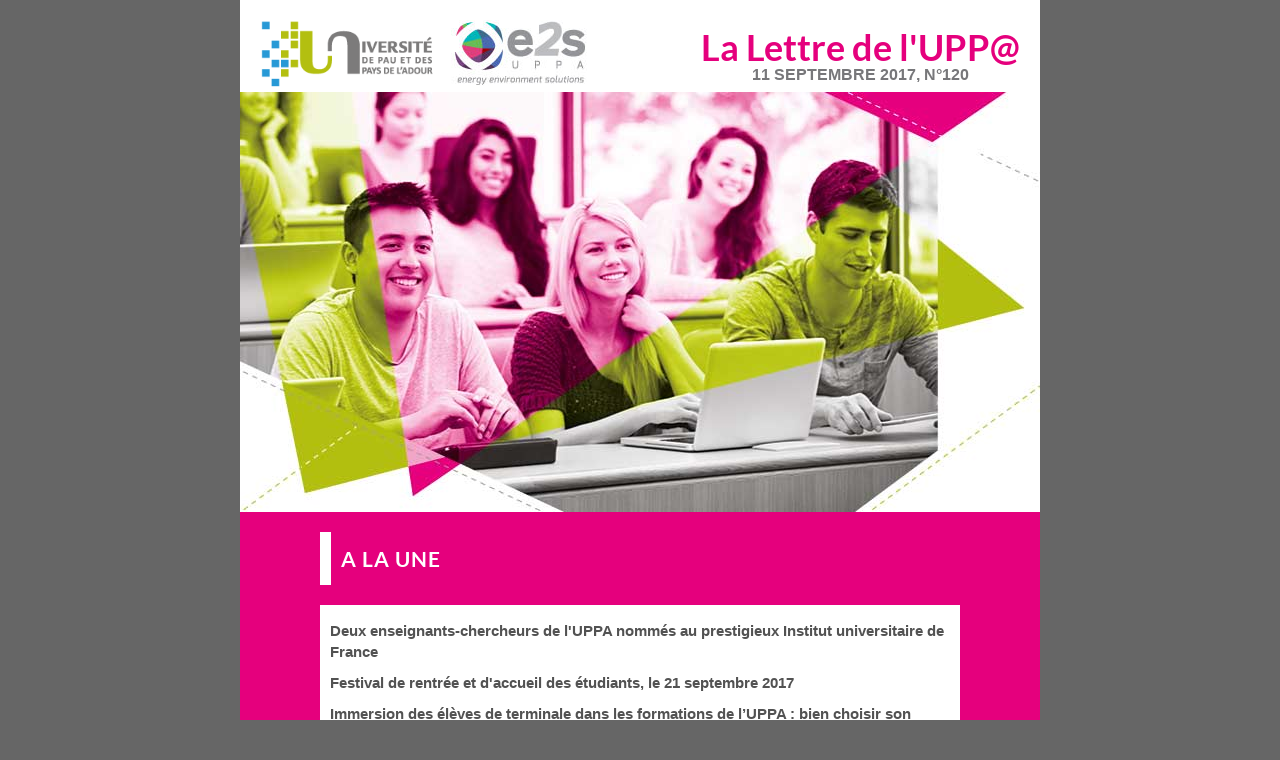

--- FILE ---
content_type: text/html;charset=UTF-8
request_url: https://www.univ-pau.fr/_wrapped-content/nouveau.html
body_size: 7023
content:

<!DOCTYPE html>
<html xmlns="http://www.w3.org/1999/xhtml" xml:lang="fr" lang="fr"><head><meta http-equiv="Content-Type" content="text/html; charset=UTF-8" /><meta content="IE=9" http-equiv="X-UA-Compatible" /><link href="/favicon.ico" type="image/x-icon" rel="icon" /><link href="/favicon.ico" type="image/x-icon" rel="shortcut icon" /><title>n&deg;120 - 11 septembre 2017 - Universit&eacute; de Pau et des Pays de l&#039;Adour (UPPA)</title><script type="text/javascript" src="/_plugins/web/resources-minimized/MTI2NjU2ODM3MA.js"></script><script type="text/javascript"><!--

            $ = $j = jQuery.noConflict();
        
// --></script><link type="text/css" rel="stylesheet" href="/_plugins/web/resources-minimized/NDg2NTcxMzg1.css" /><script type="text/javascript"><!--

            ametysUser = null;
            
            var _ametysUserCallbacks = [];
            var _ametysUserRunning = false;
            
            var _fillUserInputs = function(id, field, callback)
            {
                if (this[field])
                {
                    var input = document.getElementById(id);
                    if (!input.value)
                    {
                        input.value = this[field];
                        if (typeof callback == "function")
                        {
                           callback(id, input, this[field]);
                        }
                    }
                }
            }
            
            
            
            function getAmetysUser(callback)
            {
                if (ametysUser && typeof(callback) == "function")
                {
                    callback(ametysUser);
                }
                else
                {
                    if (typeof(callback) == "function")
                    {
                        _ametysUserCallbacks.push(callback);
                    }
                    
                    if (!_ametysUserRunning)
                    {
                        _ametysUserRunning = true;
                        
                        $j.ajax({
                            url: "/_plugins/cms/current-user",
                            dataType: "json",
                            error: function(result, status, error) {
                                console.log(error);
                                ametysUser = null;
                                _ametysUserRunning = false;
                            },
                            success: function(user) {
                                ametysUser = user;
                                
                                if (ametysUser)
                                {
                                    ametysUser.fill = _fillUserInputs;
                                }
                                
                                for (var i=0; i < _ametysUserCallbacks.length; i++)
                                {
                                    try 
                                    {
                                        _ametysUserCallbacks[i](ametysUser);
                                    } 
                                    catch(e) 
                                    {
                                        console.error("Failed to invoked callback function " + _ametysUserCallbacks[i].name + ":", e);
                                    }
                                }
                                
                                _ametysUserRunning = false;
                            }
                        });
                    }
                }
            }
        
// --></script><script type="text/javascript" src="/_plugins/web/resources-minimized/LTE0OTUwMjUwNDE.js"></script><script type="text/javascript"><!--

            AmetysFront.CONTEXT_PATH = '';
            AmetysFront.ABSOLUTE_CONTEXT_PATH = 'https://backend-ametys-prod.univ-pau.fr:443';
            AmetysFront.URI_PREFIX = '';
            AmetysFront.ABSOLUTE_URI_PREFIX = 'https://www.univ-pau.fr';
            AmetysFront.MAX_UPLOAD_SIZE = 10485760 - 1000; // 1000 for request overhead
                
            AmetysFront.setAppParameter('siteName', 'vieuppa');
            AmetysFront.setAppParameter('sitemapLanguage', 'fr');
            AmetysFront.setAppParameter('locale', '');
        
// --></script><script type="text/javascript" src="/_plugins/web/resources-minimized/MTQ2ODc4MjM1Ng.js"></script><script type="text/javascript"><!--

                $j(document).ready(function() {
                    $j().piroBox_ext({
                        piro_speed: 600,
                        bg_alpha: 0.5,
                        piro_scroll: true,
                        prev_label: 'Précédent',
                        next_label: 'Suivant',
                        close_label: 'Fermer'
                    });
                });
	        
// --></script><link type="text/css" rel="stylesheet" href="/_plugins/web/resources-minimized/OTQ3MTI0NzMx.css" media="screen" /><script type="text/javascript" src="/_plugins/web/resources-minimized/LTU0MjA5MDc3Mw.js"></script><script type="text/javascript"><!--

            mejs.i18n.language('fr');
        
// --></script><link type="text/css" rel="stylesheet" href="/_plugins/web/resources-minimized/LTE5Nzc1NjE1MzE.css" media="screen" /><script type="text/javascript" src="/_plugins/web/resources-minimized/MTI2Mzg3Mzk5OQ.js"></script><script type="text/javascript"><!--

          $(document).on('ready', function () {
            // initialization of popups
            $.HSCore.components.HSPopup.init('.js-fancybox', {
              transitionEffect: false
            });
          });
        
// --></script><link type="text/css" rel="stylesheet" href="/_plugins/web/resources-minimized/MTk3MDQxMjkwNw.css" /><meta content="Universit&eacute; de Pau et des Pays de l&#039;Adour" name="author" /><meta content="Ametys Universit&eacute; de Pau et des Pays de l&#039;Adour" name="copyright" /><meta content="fr" name="language" /><meta content="15 days" name="revisit-after" /><meta content="bYvH3ant0PUqOgQ-p1W8Kskg9gtr5hVE1HEtHSH5W2k" name="google-site-verification" /><meta content="j9rE7cwliGFWnVFDnCig-eDrlmuzFF5HTdMSq3sOJqY" name="google-site-verification" /><meta content="J5zL-3woAvClFqZN_hX9wPuMCKEbckeeduMTrtH1ZxU" name="google-site-verification" /><meta content="PA6qZd73ueFc7qBoX8_0z9RsDbkLBetb30RN8QbuvvI" name="google-site-verification" /><meta content="Jzm8NBfhnsmhkBzLOemiS0tzIEx-WEq5X-SR4u-SJ3U" name="google-site-verification" /><meta content="width=device-width" name="viewport" /><meta content="https://www.univ-pau.fr//.html" property="og:url" /><link type="text/css" rel="stylesheet" href="/_plugins/web/resources-minimized/MjExODE2OTgyMg.css" /><style type="text/css"><!--

/* begin MenuSeparator */
			ul.art-hmenu>li
			{
				padding-right: 1px; 
				padding-right: 1px; 
				background-image: url("/skins/uppa_cms_2023-www/resources/img/menuseparator.png");
				background-position: right center;
				background-repeat: no-repeat; 
				margin-right: 0px;
			}/* end MenuSeparator */
			
			
		
--></style><!--[if IE 6]><link rel="stylesheet" href="/skins/uppa_cms_2023-www/resources/css/ametys.ie6.css" type="text/css" /><![endif]--><!--[if IE 7]><link rel="stylesheet" href="/skins/uppa_cms_2023-www/resources/css/ametys.ie7.css/" type="text/css" /><![endif]--><link type="text/css" rel="stylesheet" href="/_plugins/web/resources-minimized/MTM0NDM2MDU5MA.css" /><link type="text/css" rel="stylesheet" href="/_plugins/web/resources-minimized/ODQwMDAyNjcy.css" media="handheld,screen" /><link type="text/css" rel="stylesheet" href="/_plugins/web/resources-minimized/LTE4MDI5MTk0.css" media="print,handheld,screen" /><style><!--

            .top-promo {margin-top: 0px;}
        
--></style><script type="text/javascript" src="/_plugins/web/resources-minimized/LTE1Njg4ODMzMTc.js"></script><script type="text/javascript"><!--

   					_artStyleUrlCached = "https://www.univ-pau.fr/skins/uppa_cms_2023-www/resources/";
   					contextPath = ""; 
   				
// --></script><script type="text/javascript" src="/_plugins/web/resources-minimized/MTU3Mjk4NTE0Mg.js"></script><script type="text/javascript"><!--

   					$j(function() {
					    //find all form with class jqtransform and apply the plugin
					    $j(".ametys-cms-content, .ametys-cms-service").not(".no-jqtransform").find('form').jqTransform();
					});
   				
// --></script><script type="text/javascript" src="/_plugins/web/resources-minimized/MTM1NzU5MDUzNQ.js"></script><script type="text/javascript"><!--

   					var switchMobileDesktopLinkLabel = "Version normale";
					var switchMobileMobileLinkLabel = "Version mobile";
   				
// --></script><script type="text/javascript" src="/_plugins/web/resources-minimized/MTIwNTQyNzU0Mw.js"></script><style media="handheld" type="text/css"><!--

					.mobileHidden { display: none; }
				
--></style><style media="screen" type="text/css"><!--

					.desktopHidden { display: none; }
				
--></style><link rel="stylesheet" href="https://fonts.googleapis.com/css?family=Anton" /><style type="text/css"><!--

/* begin Page */
					html, body
					{
						background-color: #666666;
						
					}
					
					.art-sheet
					{
						max-width:800px;
					}
					
					.art-post-body
					{
						margin:0;
						padding:0;
					}
					
					body, table
					{
					    font-family: Calibri, Arial, Helvetica, Sans-Serif;
					    font-style: normal;
					    font-weight: normal;
					    /*font-size: 15px;*/
					    margin: 0 auto;
					    padding: 0;
						max-width:800px;
					}
					
					table#email-box-newsuppa
					{
						font-family: Calibri, Arial, Helvetica, Sans-Serif;
						font-style: normal;
						font-weight: normal;
						/*font-size: 15px;*/
						margin: 0;
						padding: 0;
						width:100%;
					}
					
					table#email-box-newsuppa #header img
					{
						width:175px;
					}
					
					table#email-box-newsuppa td#redirect 
					{
						color: #666666 !important;
						background-color:#FFFFFF;
					}
					
					table#email-box-newsuppa td#redirect a
					{
						color: #666666 !important;
						font-size:0.9em;
					}
					
					table#email-box-newsuppa #header 
					{
						text-align: center;
						background-color: #FFFFFF;
						padding:20px 20px 5px 20px;
					}
					
					table#email-box-newsuppa #header img
					{
						float:left;
						font-size: 1.3em;
						font-family: Calibri, Arial, Helvetica, Sans-Serif;
						text-transform: uppercase; 
						color:#666666;
						font-weight:bold;
					}
					
					table#email-box-newsuppa td#header h1,
					table#email-box-newsuppa td#header h2,
					table#email-box-newsuppa td#header p.date
					{
						position: relative;
						z-index: 1;
						margin: 0 15px;
						font-weight: bold; 
						font-size: medium;
						background-image: none; 
						margin: 0; 
						padding: 0;
						border: medium none;
						
					}
					
					table#email-box-newsuppa td#header #titreNews
					{
						margin:10px 0 0 0;
						float:right;
						min-width:310px;
					}
					
					table#email-box-newsuppa td#header h1,
					table#email-box-newsuppa td#header h2
					{
						font-family:'Anton', Impact, Arial Black, Arial, Sans-Serif;
						font-size:36px;
						color:#e5007d;
						padding:0;
						
						line-height: 34px;
						
						
					}
					
								
					table#email-box-newsuppa #header p.date
					{
						margin: 0;
						padding:0;
						font-size: 1.1em;
						font-family: Calibri, Arial, Helvetica, Sans-Serif;
						text-transform: uppercase; 
						color:#77777a;
					}
					
					table#email-box-newsuppa #couvertureLettre,
					table#email-box-newsuppa #couvertureLettre img,
					table#email-box-newsuppa #couvertureLettre p,
					table#email-box-newsuppa #couvertureLettre span 
					{
						margin:0;
						padding:0;
						background-color:#e5007d;
					}
					
					table#email-box-newsuppa #couvertureLettre img
					{
						width:100%;
						height:auto;
					}
					
					
					
					table#email-box-newsuppa #newsletter-post,
					table#email-box-newsuppa td.articlesAgenda
					
					{
						background-color:#e5007d;
					}
					
					table#email-box-newsuppa #newsletter-post .edito-sheet h1,
					table#email-box-newsuppa #newsletter-post .edito-sheet h2
					{
						padding: 12px 10px;
						font-size: 1.4em;
						color: #FFFFFF;
						margin: 20px 40px 20px 0;
						font-family:'Anton', Impact, Arial Black, Arial, Sans-Serif;
						text-transform:uppercase;
						font-weight:bold;
						border-left:11px solid #FFFFFF; 
						letter-spacing:1px;
					}
					
					table#email-box-newsuppa #newsletter-post .edito-sheet,
					table#email-box-newsuppa td.articlesAgenda div.articlesAgendaContenu
					{
						margin:2% 10% 5% 10%;
					}
					
					table#email-box-newsuppa #newsletter-post .edito-sheet ul
					{
						background-color:#FFFFFF;
						margin : 0;
						padding : 5px;
					}
					
					table#email-box-newsuppa td.articlesAgenda .articlesAgendaContenu h2.titre2,
					table#email-box-newsuppa td.articlesAgenda .articlesAgendaContenu h3.titre2
					{
						padding: 10px 10px;
						font-size: 1.4em;
						color: #FFFFFF;
						margin: 20px 40px 20px 0;
						font-family:'Anton', Impact, Arial Black, Arial, Sans-Serif;
						font-weight:bold;
						letter-spacing:1px;
					}
					
					body table#email-box-newsuppa td.articlesAgenda .articlesAgendaContenu ul
					{
						margin:0;
						padding:0;
						font-weight:bold;
					}
					
					body table#email-box-newsuppa td.articlesAgenda .articlesAgendaContenu ul li
					{
						list-style:none;
						margin:10px 5px;
						padding:0;
						color:#FFFFFF;
					}
					
					table#email-box-newsuppa td.articlesAgenda .articlesAgendaContenu ul li a
					{
						color:#FFFFFF;
					}
					
					table#email-box-newsuppa #newsletter-post .edito-sheet ul li
					{
						list-style:none;
						margin:10px 5px;
						padding:0;
						color:#848484;
					}
					
					table#email-box-newsuppa #newsletter-post .edito-sheet ul li a
					{
						font-weight : bold;
						color:#525252;
					}
					
					table#email-box-newsuppa div.articles
					{
						background-color:#e2dee0;
						border:1px solid #e2dee0;
						color:#525252;
						font-size:17px;
					}
					
					table#email-box-newsuppa div.articles a
					{
						color:#263a5e;
						text-decoration:underline;
						margin:0;
					}

					table#email-box-newsuppa div.articles p 
					{
						padding:0 5px 5px 0;
						margin:0;

					}

					table#email-box-newsuppa div.articles h2.titre2,
					table#email-box-newsuppa div.articles h3.titre2 
					{
						font-size: 1.3em;
						color:#525252;
						padding:10px 10px;
						margin: 20px 40px 40px 0;
						font-family:'Anton', Impact, Arial Black, Arial, Sans-Serif;
						
						font-weight:bold;
						border-left:11px solid #e5007d; 
						letter-spacing:1px;
						text-align:left;
					}
					
					table#email-box-newsuppa div.articles h3.titre3,
					table#email-box-newsuppa div.articles h4.titre3
					 {
						font-size: 1em;
						text-transform: uppercase;
						margin: 10px 0 0 0;
						color:#e5007d;
					}
					
					table#email-box-newsuppa div.articles h4.titre4,
					table#email-box-newsuppa div.articles h5.titre4
					 {
						font-size: 1em;
						margin: 0;
						color:#525252;
						font-weight:bold;
					}
					
					table#email-box-newsuppa div.articles h4.titre4 a,
					table#email-box-newsuppa div.articles h5.titre4 a
					{
						color:#525252;
						font-size: 1em;
					}
					
					table#email-box-newsuppa div.articles div.articlesZones
					{
						background-color:#FFFFFF;
						margin:5% 10%;
						padding:10px 0 20px 0;
						color:#848484;
						
					}
					
					
					
					table#email-box-newsuppa div.articles div.articlesZones div
					{
						margin:20px;
					}
					
					
					
					table#email-box-newsuppa td#newsletter-ours 
					{
						background-color:#FFFFFF;
						color:#474747;
						padding:40px 20px;
						text-align:center;
						line-height: 22px;
						font-size:1em;
					}
					table#email-box-newsuppa td#newsletter-ours a 
					{
						color:#474747;
						text-decoration:underline;
					}
					
					table#email-box td#newsletter-post
					{
					padding: 5px;
					}
					
					table#email-box-newsuppa div.articles .content-illustration
					{
						display: inline-block;
					  	border-style: solid /* AMETYS("content.text.image.border.border-style") */; 
					  	border-width: 1px /* AMETYS("content.text.image.border.border-width") */;
					  	border-color: #D4D4D4 /* AMETYS("content.text.image.border.border-color") */;
					  	margin: 7px;
						padding: 4px;
						background-color: #ffffff;	
					}


					table#email-box-newsuppa #footer p 
					{
						padding-bottom: 3px;
						margin: 0px;
					}
					
					table#email-box-newsuppa #footer p.copy 
					{
						text-align: right;
						padding-top: 5px;	
					}
					
					table#email-box-newsuppa #footer,
					table#email-box-newsuppa #footer-link
					{
						padding-top: 8px;
						clear: both;
						overflow: hidden;
						padding: 10px;
						font-size: 0.9em;
						border-top: 1px solid;
					    color: #FFFFFF;
					    font-size: 1em;
					    }
					
					table#email-box-newsuppa #footer p
					{
						font-size: 10px !important;
					}
							
					table#email-box-newsuppa #footer a,
					table#email-box-newsuppa #footer a:link,
					table#email-box-newsuppa #footer-link a,
					table#email-box-newsuppa #footer-link a:link?
					table#email-box-newsuppa #footer a:visited,
					table#email-box-newsuppa #footer-link a:visited
					{
					    color: #FFFFFF;
					    font-size: 1EM;
					}
					
					
				
--></style></head><body><table cellpadding="0" cellspacing="0" align="left" id="email-box-newsuppa"><tr><td id="header"><a href="https://www.univ-pau.fr" style="float: left"><img src="/skins/uppa_cms_2023-www/resources/img/logoUPPA.png" alt="Universit&eacute; de Pau et des Pays de l&#039;Adour" /></a><a href="https://e2s-uppa.eu" style="float: left"><img src="/skins/uppa_cms_2023-www/resources/img/E2S_nl.jpg" alt="E2S UPPA" /></a><span id="titreNews"><h2>La Lettre de l&#039;UPP@</h2><p class="date">11 septembre 2017, N&deg;120</p></span></td></tr><tr><td><table id="newsletter-sheet" cellspacing="0" cellpadding="0">
<tbody>
<tr>
<td id="couvertureLettre"><img src="/_richText-file/ametys-internal%253Asites/vieuppa/ametys-internal%253Acontents/nouveau/_attribute/content/_data/bandeau-septembre-01_420x800.jpg" class="simple" width="800px" height="420px" /></td>
</tr>
<tr>
<td id="newsletter-post">
<div class="edito-sheet">
<h2>A la une</h2>
<ul>
<li id="ext-gen3558"><a href="/fr/actualites/iuf.html" class="simple">Deux enseignants-chercheurs de l&#039;UPPA nomm&eacute;s au prestigieux Institut universitaire de France </a></li>
<li id="ext-gen3561"><a href="/fr/agenda/tous-les-evenements/vie-etudiante/pau/enfinjeudiarchives/ej2017/festivalrentreeetudiants.html" class="simple">Festival de rentr&eacute;e et d&#039;accueil des &eacute;tudiants, le 21 septembre 2017</a></li>
<li id="ext-gen3502"><a href="https://formation.univ-pau.fr/fr/actualites/journeesimmersionlyceens.html" class="external">Immersion des &eacute;l&egrave;ves de terminale dans les formations de l&rsquo;UPPA : bien choisir son orientation</a></li>
<li id="ext-gen3560"><a href="https://organisation.univ-pau.fr/fr/partenariats/projetecbs.html" class="simple">L&#039;UPPA, coordinatrice d&#039;un projet europ&eacute;en sur les comp&eacute;tences transfrontali&egrave;res s&eacute;lectionn&eacute; par l&#039;Union Europ&eacute;enne</a></li>
<li id="ext-gen3562"><a href="https://organisation.univ-pau.fr/fr/partenariats/conventionuppauniersitedupaysbasque.html" class="simple">Renouvellement de la convention de partenariat entre l&rsquo;UPPA et l&rsquo;Universit&eacute; du Pays basque</a></li>
<li id="ext-gen3513"><a href="javascript:void(0);" class="simple">Covoiturage facile &agrave; l&#039;UPPA</a></li>
</ul>
</div>
</td>
</tr>
<tr>
<td id="newsletter-contenus">
<div class="articles">
<div class="articlesZones">
<h3 class="titre2" align="center">Arts, lettres, langues, sciences humaines, sport</h3>
<div>
<a name="go-to-0"></a><h4 class="titre3" id="ext-gen3941">Pau - Histoire</h4>
<h5 class="titre4"><a href="https://recherche.univ-pau.fr/fr/actualites/cahierhistoireimmediate.html" class="simple">Parution du n&deg;49 de <em id="ext-gen3952">Cahier d&#039;histoire imm&eacute;diate</em></a></h5>
<p id="ext-gen3565">[...] Revue semestrielle consacr&eacute;e &agrave; l&rsquo;histoire la plus contemporaine, aux &eacute;ditions Cairn sous la direction scientifique de l&rsquo;UPPA et du laboratoire ITEM. [...]</p>
</div>
</div>
<div class="articlesZones">
<h3 class="titre2" align="center">Sciences et technologies</h3>
<div>
<a name="go-to-1"></a><h4 class="titre3" id="ext-gen3344">Bayonne - Informatique</h4>
<h5 class="titre4"><a href="https://formation.univ-pau.fr/fr/actualites/licenceprodeveloppementapplications.html" class="external">Nouvelle licence professionnelle &quot;D&eacute;veloppement d&#039;applications - Programmation avanc&eacute;e&quot; en alternance</a></h5>
<p id="ext-gen3644">[...] Construite avec des entreprises locales, cette licence est propos&eacute;e par l&#039;IUT de Bayonne Pays basque. [...]</p>
<a name="go-to-2"></a><h4 class="titre3" id="ext-gen3572">Pau - &Eacute;nerg&eacute;tique et g&eacute;nie des proc&eacute;d&eacute;s</h4>
<h5 class="titre4"><a href="https://organisation.univ-pau.fr/fr/index/ensgtinouveaudirecteur.html" class="simple">Jean-Michel Reneaume nomm&eacute; directeur de l&#039;ENSGTI</a></h5>
<p id="ext-gen3655">[...] Il succ&egrave;de &agrave; Jacques Mercadier, arriv&eacute; au terme de deux mandats. [...]</p>
<a name="go-to-3"></a><h4 class="titre3" id="ext-gen3588">Pau - Mat&eacute;riaux</h4>
<h5 class="titre4"><a href="https://recherche.univ-pau.fr/fr/axes-scientifiques/environnement-et-materiaux/projetfoodyplast.html" class="simple">Projet FOODYPLAST : des emballages alimentaires en plastique sains et respectueux de l&rsquo;environnement</a></h5>
<p id="ext-gen3697">[...] Les exp&eacute;riences de fabrication de ces nouveaux plastiques par extrusion&nbsp; sont encourageantes et l&egrave;vent le doute sur la faisabilit&eacute; d&rsquo;un emballage sain. [...]</p>
<a name="go-to-4"></a><h4 class="titre3" id="ext-gen3608">Pau - Num&eacute;rique</h4>
<h5 class="titre4"><a href="/fr/actualites/rencontresdumultimedia.html" class="simple">Les rencontres du multim&eacute;dia :<em id="ext-gen3716"> Domptez le num&eacute;rique</em>, le 13 septembre 2017</a></h5>
<p id="ext-gen3723">[...] Propos&eacute;es par la promotion 2017 du dipl&ocirc;me d&rsquo;universit&eacute; (D.U.) &quot;Techniques multim&eacute;dia&quot; (partenariat entre le Greta, le lyc&eacute;e Saint-Cricq de Pau et l&rsquo;UPPA).</p>
<a name="go-to-5"></a><h4 class="titre3" id="ext-gen3344">Pau - Informatique</h4>
<h5 class="titre4"><a href="https://recherche.univ-pau.fr/fr/actualites/gecon.html" class="simple">Conf&eacute;rence internationale <em id="ext-gen4002">GECON 2017, </em>du 19 au 21 septembre </a></h5>
<p id="ext-gen3644">[...] Organis&eacute;e par le LIUPPA, la&nbsp;conf&eacute;rence pr&eacute;sente les avanc&eacute;es les plus r&eacute;centes dans le domaine du &quot;cloud computing&quot;. [...]</p>
</div>
</div>
<div class="articlesZones"></div>
</div>
</td>
</tr>
<tr>
<td class="articlesAgenda" id="ext-gen3613">
<div class="articlesAgendaContenu">
<h3 class="titre2">Agenda</h3>
<ul>
<li id="ext-gen3614">14/09 - Pau - 14h : Enfin jeudi ! <a href="/fr/agenda/tous-les-evenements/vie-etudiante/pau/enfinjeudiarchives/ej2017/siestemusicale.html" class="simple">sieste musicale</a>, propos&eacute;e par la m&eacute;diath&egrave;que intercommunale Andr&eacute; Labarr&egrave;re de Pau (pelouse ouest du campus)</li>
<li id="ext-gen3615">15/09 - Mont-de-Marsan : signature d&#039;une&nbsp; convention avec le conseil d&eacute;partemental des Landes</li>
<li id="ext-gen3616">20/09 - Pau - 18h30 : <a href="/fr/actualites/reunionbenevolecentri.html" class="simple">r&eacute;union de rentr&eacute;e</a> des associations &eacute;tudiantes (MDE)</li>
<li id="ext-gen3617">21/09 - Pau - A partir de 14h : <a href="/fr/agenda/tous-les-evenements/vie-etudiante/pau/enfinjeudiarchives/ej2017/festivalrentreeetudiants.html" class="simple">festival de rentr&eacute;e et d&#039;accueil des &eacute;tudiants</a> (pelouses ouest du campus/MDE)</li>
<li id="ext-gen6302">Soutenances de <a href="javascript:void(0);" class="simple">Th&egrave;ses </a>et <a href="javascript:void(0);" class="simple">HDR</a></li>
</ul>
</div>
</td>
</tr>
<tr>
<td id="newsletter-ours">
<div class="ours-sheet">
<p><span id="ext-gen3582">LA LETTRE DE L&#039;UPP@ - Lettre d&#039;information externe de l&#039;Universit&eacute; de Pau et des Pays de l&#039;Adour - Directeur de publication : Mohamed Amara - R&eacute;dacteur en chef : V&eacute;ronique Duchange - Secr&eacute;tariat de publication : Laurence Gadeau - Webmaster : Emilie Montm&eacute;jean - Cr&eacute;dit photos UPPA - Ont &eacute;galement particip&eacute; &agrave; ce num&eacute;ro :&nbsp;Ahmed Allal, Jean-Fran&ccedil;ois Ceci, Sylvie Dagr&eacute;ou, Emilie Desconet, Yon Dourisboure, Magalie Estevez, Laurent Jalabert, Christelle Kilgus, Val&eacute;rie Mengelatte, Floriane Naudy, Christian Paroissin, Congduc Pham, Philippe Roose.</span></p>
<p style="text-align: center;"><span id="ext-gen3572">Prochaine parution pr&eacute;vue le lundi 25 septembre 2017<br /></span></p>
</div>
</td>
</tr>
</tbody>
</table></td></tr></table><img src="https://web-stats.univ-pau.fr/matomo.php?rand=%23random_number_token%23&amp;idsite=4&amp;rec=1&amp;bots=1&amp;e_n=n%C2%B0120%20-%2011%20septembre%202017-120-2017-09-11&amp;e_a=Open&amp;e_c=Newsletters/La%20Lettre%20de%20l&#039;UPP@%20:%20num%C3%A9ro%20120%20%C3%A0%20162&amp;ca=1" /></body></html>


--- FILE ---
content_type: text/css
request_url: https://www.univ-pau.fr/_plugins/web/resources-minimized/MjExODE2OTgyMg.css
body_size: 9464
content:
/*! File : /skins/uppa_cms_2023-www/resources/css/ametys.css */
nav.art-page-wai-links{position:relative;border-radius:0 0 1.78571429rem 1.78571429rem;padding:0.5em 1em;width:100%;margin:0 0 0.5em 0}nav.art-page-wai-links a{padding:0.5em;color:#606060;text-decoration:underline}nav.art-page-wai-links a:hover,nav.art-page-wai-links a:active,nav.art-page-wai-links a:focus{text-decoration:none;color:#980053;font-weight:bold}html{scroll-behavior:smooth}body{padding:0;color:#000000;background-color:#e3e3e3;font-weight:400 !important;margin:0}.invisible{display:none}.visually-hidden{position:absolute;width:1px;height:1px;padding:0;margin:-1px;overflow:hidden;clip:rect(0, 0, 0, 0);white-space:nowrap;border:0}.dropdown-menu-center{left:50% !important;right:auto !important;transform:translate(-50%, 0) !important}body .margezero{margin:0;padding:0}body .centpourcent{width:100%}.header .menuHlogo,.header .menuHnav>nav{max-width:1800px;margin:0 auto}body{font-family:'Quicksand', "Arial", "Noto Sans", sans-serif !important;font-weight:400 !important}body .nomDuSite,h1,h2,body h3,body h4,body h5,.ametys-cms-content{font-family:'Lato', "Arial", "Noto Sans", sans-serif !important}span.navbar-brand:focus-within,a:focus-visible:not(.loupe-grise,.footer-logo),button:focus-visible,.header-accueil .menu-sup-deroulant .iconline a:focus-visible img,.dropdown-toggle:focus-visible{border:dotted 0.4rem !important;border-color:#980053 !important}span.navbar-brand>a:focus-visible,.nav .art-print a:focus-visible,.bloc-reseaux .nav-item>a:focus-visible,.bloc-reseaux .nav-item>.nav-link:focus-visible,address a:focus-visible,.header-accueil .menu-sup-deroulant .iconline a:focus-visible{border:hidden !important}.haut-page-logo{min-width:330px}.header .loupe a span,.header-accueil .menu-sup-deroulant .loupe a span{background-image:url("/skins/uppa_cms_2023-www/resources/img/header/loupe.svg");width:35px;height:35px;display:block}.header .loupe a:focus-visible span,.header-accueil .menu-sup-deroulant .loupe a:focus-visible span,.nav .art-print a:focus-visible img,.bloc-reseaux .nav-item>a:focus-within img,.bloc-reseaux .nav-item>.nav-link:focus-within img{border:dotted 0.4rem;border-color:#980053;height:50px;width:50px;border-radius:25px;background-position:center;background-repeat:no-repeat}.footer-menu a:focus-visible:not(.loupe-grise,.footer-logo),.footer-mention a:focus-visible,address a:focus-within img,.bloc-reseaux .nav-item>a:focus-within img,.bloc-reseaux .nav-item>.nav-link:focus-within img{border:dotted 0.4rem;border-color:#ffffff !important}.header-accueil .iconline{overflow:hidden;list-style:none}.header-accueil,.header{background-color:#FFFFFF}.header div#zone-logo{width:177px;height:45px;background-image:url("/skins/uppa_cms_2023-www/resources/img/logo.png");background-repeat:no-repeat;background-size:contain;background-position:left center}.header div#zone-logo img{width:156px;padding:20px;padding:0 20px 0 0}.header div#zone-logo .logoperso ul{padding:0;margin:0}.header{top:0;background-color:#ffffff;z-index:20;position:unset !important}.header .ruban .menuHlogo .row{margin:0}.header .menuHlogo .logoperso{margin:0 20px 0 0;padding:0}.header .menuHlogo .logoperso a[href*="totalenergies"]{background-image:url("/skins/uppa_cms_2023-www/resources/img/logo/TotalEnergies.png")}.header .menuHlogo .logoperso a[href*="europe"]{background-image:url("/skins/uppa_cms_2023-www/resources/img/logo/europe.png")}.header .menuHlogo .logoperso a[href*="cnrs"]{background-image:url("/skins/uppa_cms_2023-www/resources/img/logo/cnrs.png")}.header .menuHlogo .logoperso a[href*="inria"]{background-image:url("/skins/uppa_cms_2023-www/resources/img/logo/inria.png")}.header .menuHlogo .logoperso a[href*="isifor"]{background-image:url("/skins/uppa_cms_2023-www/resources/img/logo/CARNOT_ISIFoR_nb.svg")}.header .menuHlogo .logoperso a[href*="cti-commission"]{background-image:url("/skins/uppa_cms_2023-www/resources/img/logo/CTI_Logo.svg")}.header .menuHlogo .logoperso a[href*="imt"]{background-image:url("/skins/uppa_cms_2023-www/resources/img/logo/IMT_Mines_Ales_nb.svg")}.header .menuHlogo .logoperso a{background-repeat:no-repeat;width:90px;height:40px;background-size:contain;background-position:center;display:inline-block}.header .menuHlogo .logoperso ul{margin:0;padding:0}.header .menuHlogo .logoperso li{list-style:none;float:left}.outil-recherche{margin:5px 0 0 0}.outil-recherche .titreMoteursGroupe{padding:0 4px 0 40px;background-color:#e6007e;color:#ffffff;font-weight:400;text-align:center}.bg-outil-recherche{background-color:#F2F2F2;margin:0 0 5px 0}.outil-recherche,.outil-recherche h4.titre-outil-recherche,.outil-recherche a,.outil-recherche a:active{color:#575756}.outil-recherche .or-liste span{display:block}.outil-recherche .or-liste{text-align:center;margin:0 0 60px 0;font-size:0.9em;line-height:1em}.outil-recherche .or-liste .form-control{font-size:0.9em}.outil-recherche .or-liste .col{margin:0;padding:10px}.outil-recherche .or-liste .col:hover,.outil-recherche .or-liste .col:focus-within{background-color:#E8EAC3}.outil-recherche .or-liste .col:hover::after{position:absolute;content:"";width:0;height:0;border:8px solid transparent;border-bottom-color:transparent;border-bottom-color:#b5bd0040;top:-1rem;right:1rem}div.art-translation ul,div.art-translation ul li{margin:0;padding:0}div.art-translation ul li{margin:0;padding:0;display:inline-block;padding-left:0;padding-right:2px;float:left}.header .navGrosMenu{padding:5px 0 5px 0}.navGrosMenu button{background-color:#FFFFFF}.navGrosMenu .navbar-toggler{border:none}.header .gros-menu{padding:0px}.header .gros-menu .btn-group{margin:0 10px 0 0;-webkit-column-count:4;-moz-column-count:4;column-count:4}.header .gros-menu .navbar-nav a:hover,.header .gros-menu .navbar-nav button:hover{color:#666666}.header .gros-menu li.btn-group .row{border-bottom:1px solid #CCCCCC}.header .gros-menu div.dropdown-menu{border-radius:0;border:none;background-color:transparent}.header .gros-menu ul li.btn-group{text-align:left}.header .gros-menu .navbar-nav a,.header .gros-menu .navbar-nav button{color:#000000;font-weight:600;margin:0;font-size:1.1em}.header .gros-menu .btn-group{display:flex;flex-direction:column}.header .gros-menu .btn-group .dropdown-menu .dropdown-item{font-size:1em}.header .gros-menu .navbar-nav li#universite .btn{color:#6F6F6E}.header .gros-menu .navbar-nav li#formation .btn{color:#6F6F6E}.header .gros-menu .navbar-nav li#recherche .btn{color:#6F6F6E}.header .gros-menu .navbar-nav li#international .btn{color:#6F6F6E}.header .gros-menu .navbar-nav li#orientation .btn{color:#6F6F6E}.header .gros-menu .navbar-nav li#evenements .btn{color:#000}.header .gros-menu .btn-group .dropdown-menu .dropdown-item,.header .gros-menu .btn-group .dropdown-menu .dropdown-item a{text-transform:none;color:#333333}.header .gros-menu .navbar-nav li#universite:hover .btn,.header .gros-menu .navbar-nav li#formation:hover .btn,.header .gros-menu .navbar-nav li#recherche:hover .btn,.header .gros-menu .navbar-nav li#international:hover .btn,.header .gros-menu .navbar-nav li#orientation:hover .btn,.header .gros-menu .navbar-nav li#evenements:hover .btn{color:#5a97c1}.header .gros-menu .btn-group .dropdown-menu .dropdown-item:hover{background-color:#67b0e2}.header .gros-menu .btn-group .dropdown-menu a.dropdown-item:hover{color:#FFFFFF}.header .menuHnav,.header #menuh li div.dropdown-menu{background-color:#D9D9D9}.header .menuHnav .logopersositeweb{display:inline-flex}.header .menuHnav .logopersositeweb a{width:115px;height:67px;background-image:url("/skins/uppa_cms_2023-www/resources/img/logositeweb.png");background-repeat:no-repeat;background-size:contain;background-position:left center;display:block;margin:10px 0}.header .menuHnav .menuHnavFlex{max-width:1800px;margin:0 auto}.header .menuHnav>nav{padding:0}.header .menuHnav .menuHnavFlex nav{width:100%}.header .menuHnav nav button{color:#e6007e;border:none;font-size:2em}.header .menuHnav .navbar-nav a,.header .menuHnav .navbar-nav button{color:#000000;font-weight:600;margin:0;padding:5px 0 0 0;font-size:1.1rem;text-align:left}.header #menuh .btn-group{margin-left:0;margin-right:0;-webkit-column-count:4;-moz-column-count:4;column-count:4;display:flex}.header #menuh .btn-group{max-width:100%;padding:0.2em 0;margin:0;border-bottom:1px solid #D1D1D1;border-right:none;color:#282929;font-weight:600;text-transform:uppercase}#menuh li.btn-group .dropdown-menu a{font-weight:normal}.header .menuHnav .navbar-nav button.dropdown-toggle::after{content:url("data:image/svg+xml,<svg xmlns='http://www.w3.org/2000/svg' width='16' height='16' fill='currentColor' class='bi bi-plus-square' viewBox='0 0 16 16'><path d='M14 1a1 1 0 0 1 1 1v12a1 1 0 0 1-1 1H2a1 1 0 0 1-1-1V2a1 1 0 0 1 1-1h12zM2 0a2 2 0 0 0-2 2v12a2 2 0 0 0 2 2h12a2 2 0 0 0 2-2V2a2 2 0 0 0-2-2H2z'/><path d='M8 4a.5.5 0 0 1 .5.5v3h3a.5.5 0 0 1 0 1h-3v3a.5.5 0 0 1-1 0v-3h-3a.5.5 0 0 1 0-1h3v-3A.5.5 0 0 1 8 4z'/></svg>");border:none;float:inline-end}.header .menuHnav .navbar-nav li.show button.dropdown-toggle::after{content:url("data:image/svg+xml,<svg xmlns='http://www.w3.org/2000/svg' width='16' height='16' fill='currentColor' class='bi bi-dash-square' viewBox='0 0 16 16'><path d='M14 1a1 1 0 0 1 1 1v12a1 1 0 0 1-1 1H2a1 1 0 0 1-1-1V2a1 1 0 0 1 1-1h12zM2 0a2 2 0 0 0-2 2v12a2 2 0 0 0 2 2h12a2 2 0 0 0 2-2V2a2 2 0 0 0-2-2H2z'/><path d='M4 8a.5.5 0 0 1 .5-.5h7a.5.5 0 0 1 0 1h-7A.5.5 0 0 1 4 8z'/></svg>");border:none;float:inline-end}#menuh li.btn-group .dropdown-menu a.dropdown-item:before{content:url("data:image/svg+xml,<svg xmlns='http://www.w3.org/2000/svg' width='16' height='16' fill='currentColor' class='bi bi- ' viewBox='0 0 16 16'><path fill-rule='evenodd' d='M1 8a.5.5 0 0 1 .5-.5h11.793l-3.147-3.146a.5.5 0 0 1 .708-.708l4 4a.5.5 0 0 1 0 .708l-4 4a.5.5 0 0 1-.708-.708L13.293 8.5H1.5A.5.5 0 0 1 1 8z'/></svg>");margin:0 10px 0 0}#menuh button{display:contents}#menuh li.btn-group:last-child{border:none}#menuh li div.dropdown-menu{min-width:100%;border:none;border-top:none}#menuh .btn-group .dropdown-menu a.dropdown-item{text-transform:none;text-decoration:none;font-weight:normal;color:#333333}.header .menuHnav a.nomDuSite{color:#e6007e}.header .menuHnav .nomDuSite{padding:10px 0}.header .menuHnav .navbar-brand{padding:0 0 0 0;font-size:1.7em;line-height:normal;font-weight:700;text-transform:uppercase;white-space:normal;max-width:67%}#menuh a.nav-link img{float:left}#menuh a.active,#menuh li.btn-group:hover a,#menuh li.btn-group:hover .dropdown-menu a:hover,#menuh li.btn-group:hover .dropdown-menu a.active,#menuh li.btn-group .dropdown-menu a.dropdown-item:before{color:#e6007e}#menuh a.dropdown-toggle::after{display:none}#menuh a.dropdown-toggle .bi,.footer-personnalise .bi{width:1em;height:1em;vertical-align:-.1em}#menuh li div.dropdown-menu a{white-space:normal}#menuh li div.dropdown-menu .dropdown-item{padding:6px}#menuh li div.dropdown-menu a:hover{background-color:#FFFFFF}.illuspage picture{width:100%;height:40vh;display:flex;overflow:hidden}.illuscontent picture{overflow:hidden;display:flex}.illuspage img,.illuscontent img{object-fit:cover;width:100%}.illuspage figcaption,.illuspage .info-grise{position:absolute;display:block;left:unset;right:0;margin:0;padding:0}.illuspage figcaption{color:#ffffff;padding:1em;background:#e6007ecf;width:33%;padding-right:2.75em}.illuspage .info-grise{z-index:1;background-color:#9d9d9ced;padding:0em 0.6em;border-radius:50%;font-weight:700;color:#fff;font-size:1.5em;margin:0.25em;text-decoration:none}.illuspage .info-grise:hover{background-color:#cececced}#art-main{padding-top:0}#art-main .art-content-layout{border-top:1px solid #eff1f2}#art-main .art-texte{max-width:1800px;margin:0 auto}#art-main .art-layout-cell{padding:20px 0 0 0}#art-main .art-tools{padding:0 20px}.art-layout-cell{padding:40px 0 0 0}.art-tools ul{margin:12px 0 0 0;font-weight:600}.art-tools ul li{margin:5px}.art-post ol.breadcrumb{background-color:#FFFFFF;font-size:0.8em;margin:0 0 30px 2px;padding:0}.art-post ol.breadcrumb a{color:#666666;text-decoration:underline}.art-post ol.breadcrumb a.nomDuSite{font-family:'Quicksand', "Arial", "Noto Sans", sans-serif !important}.ametys-cms-content table{border-collapse:collapse;margin:1px}.ametys-cms-content table caption{margin-bottom:7px;font-style:italic}.ametys-cms-content table tr td{padding:2px;vertical-align:top;text-align:left}.ametys-cms-content table tr th{text-align:center;vertical-align:middle;padding:7px}.ametys-cms-content table tr th p,.ametys-cms-content table tr td p{margin:0}.ametys-cms-content table.floatright{margin-left:7px}.ametys-cms-content table.floatleft{margin-right:7px}.ametys-cms-content table.simple,.ametys-cms-content table.simple>tbody>tr>th,.ametys-cms-content table.simple>tbody>tr>td{border-width:1px;border-style:solid;border-color:#666666;color:#262626}.ametys-cms-content table.simple>tbody>tr>th{color:#262626}.ametys-cms-content table.invisible{display:inline-table;visibility:visible !important}.ametys-cms-content table.invisible,.ametys-cms-content table.invisible>tbody>tr>th,.ametys-cms-content table.invisible>tbody>tr>td{border:0 none transparent}.ametys-cms-content table.datalight,.ametys-cms-content table.datalight>tbody>tr>th,.ametys-cms-content table.datalight>tbody>tr>td{border-width:1px;border-style:solid;border-color:#706f6f}.ametys-cms-content table.datalight>tbody>tr>td{border-left:none;border-right:none}.ametys-cms-content table.datalight>tbody>tr>th{font-weight:bold;text-align:center}.ametys-cms-content table.data{border-width:1px;border-style:solid;border-color:#706f6f}.ametys-cms-content table.data>tbody>tr.even{background-image:url("/skins/uppa_cms_2023-www/resources/img/services/even.png")}.ametys-cms-content table.data>tbody>tr>th,.ametys-cms-content table.data>tbody>tr>td{border-width:1px;border-style:solid;border-color:#666666 !important}.ametys-cms-content table.data>tbody>tr>th{font-weight:bold;text-align:center;background-color:#D9D9D9;color:#000000}.ametys-cms-content table.datastrong{border-width:1px;border-style:solid;border-color:#706f6f}.ametys-cms-content table.datastrong>tbody>tr.even{background-image:url("/skins/uppa_cms_2023-www/resources/img/services/even.png")}.ametys-cms-content table.datastrong>tbody>tr>th,.ametys-cms-content table.datastrong>tbody>tr>td{border-width:1px;border-style:solid;border-color:#706f6f}.ametys-cms-content table.datastrong>tbody>tr>th{background-color:#666666;color:#FFFFFF;border-color:#FFFFFF;font-weight:bold;text-align:center}.ametys-cms-content .ametys-courses-single-two-columns-content__sidebar table.data,.ametys-cms-content .ametys-courses-single-two-columns-content__sidebar table.data>tbody>tr>th,.ametys-cms-content .ametys-courses-single-two-columns-content__sidebar table.data>tbody>tr>td{border:0 none transparent;font-weight:unset;text-align:left;background-color:unset;color:#000000}.ametys-cms-content .ametys-courses-single-two-columns-content__sidebar .table-wrapper,.ametys-cms-content .program .table-wrapper,.ametys-cms-content .course-single .table-wrapper{overflow-x:unset}.ametys-widget{box-shadow:-5px 5px 5px 0 rgba(0,0,0,0.25) !important}.ametys-widget-list-header__icon{color:#b10061 !important}.ametys-cms-service a,.ametys-cms-service a:link,.ametys-cms-service a:visited,.ametys-cms-service a:active{color:#528AAF}.ametys-cms-service a:hover{color:#e6007e}h2.art-postheader span.service-title,.view-abstract h2 span.service-title{margin-left:0px;display:block;font-weight:700}h2.art-postheader span.service-title{font-size:2.7rem;color:#e6007e}.view-abstract h2 span.service-title{font-size:2rem;color:#e6007e}.content-list-item .view-abstract .content-subtitle{display:flex;color:#666666;font-size:0.75em}.art-vmenublock-body{background-color:#ffffff}.art-blockcontent{background-color:#f4f4f2}.art-vmenublock-body,.art-blockcontent,.art-block-zoneinvisible{padding:20px;margin:20px}.art-block .meta{display:none}.art-block .content-list-title,.art-blockcontent .content-list-title{font-weight:600;font-size:1.1rem}.art-vmenublockheader .t,.art-blockheader .t{font-size:1.125rem;font-family:'Quicksand', "Arial", "Noto Sans", sans-serif !important;text-transform:uppercase;font-weight:bold;padding:0 0 20px 0;color:#606062}.art-blockcontent-body h3,.art-block-zoneinvisible h3{font-size:1.12rem;font-weight:bold;color:#606062}.art-blockcontent-body h4,.art-block-zoneinvisible h4{font-size:1.1rem}.art-blockcontent-body h5,.art-block-zoneinvisible h5{font-size:1.1rem}.art-block-zoneinvisible h2{font-family:'Quicksand', "Arial", "Noto Sans", sans-serif !important;text-transform:uppercase;font-weight:bold;padding:0 0 20px 0;color:#606062;font-size:1.125rem}.art-blockcontent .view-abstract .small img{float:right}ul.art-vmenu,ul.art-vmenu li{list-style:none;margin:0;padding:0;width:auto;line-height:0;white-space:normal}ul.art-vmenu{margin-top:0;margin-bottom:1px;font-style:normal;font-weight:normal}ul.art-vmenu li{padding:5px 0;border-bottom:1px solid #DBDBDD}ul.art-vmenu li li{border:none}ul.art-vmenu a{position:relative;display:block;overflow:hidden;cursor:pointer;text-decoration:none;color:#606062}ul.art-vmenu li.art-vmenu-separator{display:none}ul.art-vmenu a .t{display:block;position:relative;top:0;line-height:24px;color:#606062;padding:0;margin:0}ul.art-vmenu a.active .t,ul.art-vmenu li li a.active{color:#e6007e}ul.art-vmenu a:hover .t,ul.art-vmenu li li a:hover{color:#e6007e}ul.art-vmenu ul,ul.art-vmenu ul li{margin:0;padding:0}ul.art-vmenu ul a{display:block;white-space:normal;overflow:visible;background-position:25px 0;background-repeat:repeat-x;padding:0 0 0 41px;line-height:20px;color:#606062;margin-left:0}ul.art-vmenu ul li{padding:0}ul.art-vmenu ul ul li{padding:0 0 0 1.5em}ul.art-vmenu li li a:before{content:"- "}ul.art-vmenu ul span,ul.art-vmenu ul span span{display:inline;float:none;margin:inherit;padding:inherit;background-image:none;text-align:inherit;text-decoration:inherit}ul.art-vmenu ul a:link,ul.art-vmenu ul a:visited,ul.art-vmenu ul a:hover,ul.art-vmenu ul a:active,ul.art-vmenu ul span,ul.art-vmenu ul span span{color:#606062;margin-left:0}ul.art-vmenu ul{margin:0 0 0 0}ul.art-vmenu ul ul{margin:0 0 0 0}.art-blockcontent a,.art-blockcontent a:link,.art-blockcontent a:visited,.art-blockcontent a:active{color:#1E1E1E;text-decoration:underline}.art-blockcontent a:hover{color:#e6007e}.footer-menu{background-image:url("/skins/uppa_cms_2023-www/resources/img/fondFooter.jpg");background-repeat:no-repeat;background-color:#565656;background-position:top center;max-width:1800px;padding:200px 0 0 0}.footer-menu a{transition:all 0.4s}.footer-mention{max-width:1800px;background-color:#666666;padding:5px}.footer-mention a.nav-link,.footer-mention a.nav-link:link,.footer-mention a.nav-link:visited,.footer-mention a.nav-link:hover,.footer-mention a.nav-link:active,.footer-mention a.nav-link:focus,.footer-adresse a.nav-link,.footer-adresse a.nav-link:link,.footer-adresse a.nav-link:visited,.footer-adresse a.nav-link:hover,.footer-adresse a.nav-link:active,.footer-adresse a.nav-link:focus,.footer-direct a.nav-link,.footer-direct a.nav-link:link,.footer-direct a.nav-link:visited,.footer-direct a.nav-link:hover,.footer-direct a.nav-link:active,.footer-direct a.nav-link:focus,.footer-vous a.nav-link,.footer-vous a.nav-link:link,.footer-vous a.nav-link:visited,.footer-vous a.nav-link:hover,.footer-vous a.nav-link:active,.footer-vous a.nav-link:focus{color:#FFFFFF;width:max-content}.footer-adresse,.footer-personnalise{font-weight:500}.footer-adresse address{color:#FFFFFF}.footer-adresse address img{margin:0 1.7em 0 0}.footer-adresse h5,.footer-adresse h2.h5,.quicklink h5,.quicklink h2.h5,.footer-personnalise h5,.footer-personnalise h2.h5{color:#FFFFFF;margin:30px 0 10px 0}.footer-personnalise h5{border-bottom:1px solid #666;padding:10px 0 10px 0}.footer-adresse ul.plans li{margin:0;padding:5px 5px 5px 0;text-align:left}.footer-adresse ul.plans a{margin:0;background-image:url("/skins/uppa_cms_2023-www/resources/img/geo-alt-fill.svg");background-position:left;background-size:16px;padding:5px 0 0 16px;background-repeat:no-repeat}.footer-personnalise h2{color:#FFFFFF}.footer-personnalise li{clear:both;line-height:1.1em;list-style:outside none none}.footer-personnalise ul{margin:0 0 35px 0;padding:0}.footer-personnalise a,.footer-personnalise a:link,.footer-personnalise a:visited,.footer-personnalise a:hover,.footer-personnalise a:active,.footer-personnalise a:focus{color:#FFFFFF;font-weight:normal;font-size:1em}address a:hover img,.interprete a:hover,.plans a:hover,.stylesecours a:hover,.footer-personnalise a:hover,.footer-mention a:hover{background-color:#980053}.bloc-reseaux a:hover{background-color:#ffffff}.footer-adresse img,.footer-personnalise img{margin:0}.footer-vous{margin:30px 0 0 0}.footer-direct h5{color:#FFFFFF}.footer-direct .quicklink h5{margin:0 0 10px 25px}.footer-direct .quicklink li{color:#FFFFFF;padding:0 0 5px 0}.footer-direct .quicklink li a{text-transform:none;color:#FFFFFF}.footer-vous li{border:1px solid #FFFFFF;margin:5px}.footer-vous li a:after{content:"+";float:inline-end}.bloc-reseaux{padding:50px 0 20px 0}.footer-direct{margin:38px 0 0 0}.footer-direct li a{text-transform:uppercase}.footer-direct li img{padding:0 10px 0 0}.footer-adresse .stylesecours{margin:30px 0 0 0;width:100%}.footer-adresse .stylesecours ul{margin-top:30px;border-left:2px solid #fff;padding-left:10px}.footer-menu .footer-adresse .stylesecours a{padding:.3rem}.footer-personnalise li a[href*="twitter"],.footer-personnalise li a[href*="facebook"],.footer-personnalise li a[href*="instagram"],.footer-personnalise li a[href*="linkedin"],.footer-personnalise li a[href*="youtube"]{background-repeat:no-repeat;background-position:left;padding-left:20px}.footer-personnalise li a[href*="twitter"]{background-image:url("data:image/svg+xml,<svg xmlns='http://www.w3.org/2000/svg' width='16' height='16' fill='white' class='bi bi-twitter' viewBox='0 0 16 16'><path d='M5.026 15c6.038 0 9.341-5.003 9.341-9.334 0-.14 0-.282-.006-.422A6.685 6.685 0 0 0 16 3.542a6.658 6.658 0 0 1-1.889.518 3.301 3.301 0 0 0 1.447-1.817 6.533 6.533 0 0 1-2.087.793A3.286 3.286 0 0 0 7.875 6.03a9.325 9.325 0 0 1-6.767-3.429 3.289 3.289 0 0 0 1.018 4.382A3.323 3.323 0 0 1 .64 6.575v.045a3.288 3.288 0 0 0 2.632 3.218 3.203 3.203 0 0 1-.865.115 3.23 3.23 0 0 1-.614-.057 3.283 3.283 0 0 0 3.067 2.277A6.588 6.588 0 0 1 .78 13.58a6.32 6.32 0 0 1-.78-.045A9.344 9.344 0 0 0 5.026 15z'></path></svg>")}.footer-personnalise li a[href*="instagram"]{background-image:url("data:image/svg+xml,<svg xmlns='http://www.w3.org/2000/svg' width='16' height='16' fill='white' class='bi bi-instagram' viewBox='0 0 16 16'><path d='M8 0C5.829 0 5.556.01 4.703.048 3.85.088 3.269.222 2.76.42a3.917 3.917 0 0 0-1.417.923A3.927 3.927 0 0 0 .42 2.76C.222 3.268.087 3.85.048 4.7.01 5.555 0 5.827 0 8.001c0 2.172.01 2.444.048 3.297.04.852.174 1.433.372 1.942.205.526.478.972.923 1.417.444.445.89.719 1.416.923.51.198 1.09.333 1.942.372C5.555 15.99 5.827 16 8 16s2.444-.01 3.298-.048c.851-.04 1.434-.174 1.943-.372a3.916 3.916 0 0 0 1.416-.923c.445-.445.718-.891.923-1.417.197-.509.332-1.09.372-1.942C15.99 10.445 16 10.173 16 8s-.01-2.445-.048-3.299c-.04-.851-.175-1.433-.372-1.941a3.926 3.926 0 0 0-.923-1.417A3.911 3.911 0 0 0 13.24.42c-.51-.198-1.092-.333-1.943-.372C10.443.01 10.172 0 7.998 0h.003zm-.717 1.442h.718c2.136 0 2.389.007 3.232.046.78.035 1.204.166 1.486.275.373.145.64.319.92.599.28.28.453.546.598.92.11.281.24.705.275 1.485.039.843.047 1.096.047 3.231s-.008 2.389-.047 3.232c-.035.78-.166 1.203-.275 1.485a2.47 2.47 0 0 1-.599.919c-.28.28-.546.453-.92.598-.28.11-.704.24-1.485.276-.843.038-1.096.047-3.232.047s-2.39-.009-3.233-.047c-.78-.036-1.203-.166-1.485-.276a2.478 2.478 0 0 1-.92-.598 2.48 2.48 0 0 1-.6-.92c-.109-.281-.24-.705-.275-1.485-.038-.843-.046-1.096-.046-3.233 0-2.136.008-2.388.046-3.231.036-.78.166-1.204.276-1.486.145-.373.319-.64.599-.92.28-.28.546-.453.92-.598.282-.11.705-.24 1.485-.276.738-.034 1.024-.044 2.515-.045v.002zm4.988 1.328a.96.96 0 1 0 0 1.92.96.96 0 0 0 0-1.92zm-4.27 1.122a4.109 4.109 0 1 0 0 8.217 4.109 4.109 0 0 0 0-8.217zm0 1.441a2.667 2.667 0 1 1 0 5.334 2.667 2.667 0 0 1 0-5.334z'/></svg>")}.footer-personnalise li a[href*="facebook"]{background-image:url("data:image/svg+xml,<svg xmlns='http://www.w3.org/2000/svg' width='16' height='16' fill='white' class='bi bi-facebook' viewBox='0 0 16 16'><path d='M16 8.049c0-4.446-3.582-8.05-8-8.05C3.58 0-.002 3.603-.002 8.05c0 4.017 2.926 7.347 6.75 7.951v-5.625h-2.03V8.05H6.75V6.275c0-2.017 1.195-3.131 3.022-3.131.876 0 1.791.157 1.791.157v1.98h-1.009c-.993 0-1.303.621-1.303 1.258v1.51h2.218l-.354 2.326H9.25V16c3.824-.604 6.75-3.934 6.75-7.951z'/></svg>")}.footer-personnalise li a[href*="linkedin"]{background-image:url("data:image/svg+xml,<svg xmlns='http://www.w3.org/2000/svg' width='16' height='16' fill='white' class='bi bi-linkedin' viewBox='0 0 16 16'><path d='M0 1.146C0 .513.526 0 1.175 0h13.65C15.474 0 16 .513 16 1.146v13.708c0 .633-.526 1.146-1.175 1.146H1.175C.526 16 0 15.487 0 14.854V1.146zm4.943 12.248V6.169H2.542v7.225h2.401zm-1.2-8.212c.837 0 1.358-.554 1.358-1.248-.015-.709-.52-1.248-1.342-1.248-.822 0-1.359.54-1.359 1.248 0 .694.521 1.248 1.327 1.248h.016zm4.908 8.212V9.359c0-.216.016-.432.08-.586.173-.431.568-.878 1.232-.878.869 0 1.216.662 1.216 1.634v3.865h2.401V9.25c0-2.22-1.184-3.252-2.764-3.252-1.274 0-1.845.7-2.165 1.193v.025h-.016a5.54 5.54 0 0 1 .016-.025V6.169h-2.4c.03.678 0 7.225 0 7.225h2.4z'/></svg>")}.footer-personnalise li a[href*="youtube"]{background-image:url("data:image/svg+xml,<svg xmlns='http://www.w3.org/2000/svg' width='16' height='16' fill='white' class='bi bi-youtube' viewBox='0 0 16 16'><path d='M8.051 1.999h.089c.822.003 4.987.033 6.11.335a2.01 2.01 0 0 1 1.415 1.42c.101.38.172.883.22 1.402l.01.104.022.26.008.104c.065.914.073 1.77.074 1.957v.075c-.001.194-.01 1.108-.082 2.06l-.008.105-.009.104c-.05.572-.124 1.14-.235 1.558a2.007 2.007 0 0 1-1.415 1.42c-1.16.312-5.569.334-6.18.335h-.142c-.309 0-1.587-.006-2.927-.052l-.17-.006-.087-.004-.171-.007-.171-.007c-1.11-.049-2.167-.128-2.654-.26a2.007 2.007 0 0 1-1.415-1.419c-.111-.417-.185-.986-.235-1.558L.09 9.82l-.008-.104A31.4 31.4 0 0 1 0 7.68v-.122C.002 7.343.01 6.6.064 5.78l.007-.103.003-.052.008-.104.022-.26.01-.104c.048-.519.119-1.023.22-1.402a2.007 2.007 0 0 1 1.415-1.42c.487-.13 1.544-.21 2.654-.26l.17-.007.172-.006.086-.003.171-.007A99.788 99.788 0 0 1 7.858 2h.193zM6.4 5.209v4.818l4.157-2.408L6.4 5.209z'/></svg>")}table#email-box{font-family:Calibri, Arial, Helvetica, Sans-Serif;font-style:normal;font-weight:normal;font-size:15px;margin:0 auto;padding:0;max-width:600px;width:100%}table#email-box #header img{width:100%}table#email-box-optima{font-family:Calibri, Arial, Helvetica, Sans-Serif;font-style:normal;font-weight:normal;font-size:15px;margin:0 auto;padding:0;max-width:600px;border-top:15px solid #666666;border-bottom:15px solid #666666}table#email-box td,table#email-box-optima td{padding:5px}table#email-box td#redirect,table#email-box-optima td#redirect{color:#773B7D !important;width:600px}table#email-box-optima td#redirect a{color:#773B7D !important;font-size:0.9em}table#email-box #header,table#email-box-optima #header{text-align:right;background-color:#FFFFFF}table#email-box td#header h2,table#email-box td#header p.date,table#email-box-optima td#header h2,table#email-box-optima td#header p.date{position:relative;z-index:1;margin:0 15px;font-family:Calibri, Arial, Helvetica, Sans-Serif;font-weight:bold;text-transform:uppercase;font-size:medium;background-image:none;padding:0pt;border:medium none;color:#9560a4}table#email-box #header p.date,table#email-box-optima #header p.date{margin:0 10px 0 0;font-size:1.1em}table#email-box-optima p{padding:0 0 4px 0}table#email-box-optima p .span1{font-weight:bold;color:#ff9900}table#email-box div#newsletter-sheet h3{padding-left:0px;font-size:1.1em;color:#666666;margin:5px 0;font-family:Calibri, Arial, Helvetica, Sans-Serif;text-transform:uppercase}table#email-box-optima div#newsletter-sheet-optima h3{padding-left:0px;font-size:1.1em;color:#666666;margin:5px 0;font-family:Arial, Helvetica, Sans-Serif;text-transform:uppercase}table#email-box #newsletter-sheet ul,table#email-box #newsletter-sheet-optima ul{margin:20px 0 20px 20px;font-size:1em}table#email-box #newsletter-sheet ul li,table#email-box #newsletter-sheet-optima ul li{color:#666666;list-style:circle}table#email-box #newsletter-sheet ul li a,table#email-box #newsletter-sheet-optima ul li a{color:#2f3d79;text-decoration:underline}table#email-box #newsletter-post .edito-sheet h2{font-size:1.2em;text-transform:uppercase;margin:0px;color:#666666}table#email-box div.articles a{color:#263a5e;text-decoration:underline;margin:0}table#email-box div.articles p{padding:0 5px 5px 0;margin:0}table#email-box-optima div.articles h2.titre1{font-size:1.2em;text-transform:uppercase;margin:5px 0 5px 0;background-color:#666666;color:#FFFFFF;padding:2px}table#email-box-optima .titre3{font-size:1.5em;margin:10px 0 0 0;color:#ff9900}table#email-box-optima div.articles .titre3 img{vertical-align:middle}table#email-box-optima .titre4{font-size:1.2em;margin:0;color:#0e7fa1;font-weight:bold}table#email-box div.articles h3.titre2{font-size:1.2em;text-transform:uppercase;margin:0 0 5px 0;background-color:#666666;color:#FFFFFF;padding:2px;text-align:center}table#email-box-optima div.articles .titre2{font-size:1.5em;margin:0 0 5px 0;color:#0e7fa1;padding:2px;font-weight:bold;text-align:center}table#email-box div.articles h4.titre3{font-size:1em;text-transform:uppercase;margin:10px 0 0 0;color:#899d36}table#email-box div.articles h5.titre4{font-size:0.9em;margin:0;color:#000000;font-weight:bold}table#email-box td#newsletter-ours{background-color:#899d36;color:#FFFFFF;font-weight:bold;padding:0 5px 0 5px}table#email-box td#newsletter-ours a{color:#FFFFFF;text-decoration:underline}table#email-box-optima td#newsletter-ours-optima{background-color:#FFFFFF;color:#666666;padding:0 5px 0 5px;text-align:center;font-weight:normal}table#email-box-optima td#newsletter-ours-optima a{color:#666666;text-decoration:underline}table#email-box td#newsletter-post,table#email-box td#newsletter-contenus{padding:5px}table#email-box div.articles .content-illustration{display:inline-block;border-style:solid;border-width:1px;border-color:#D4D4D4;margin:7px;padding:4px;background-color:#ffffff}table#email-box-newsuppa body,table#email-box-newsuppa table,table#email-box-lettreinterne body,table#email-box-lettreinterne table,table#email-box-lettretransfrontalier body,table#email-box-lettretransfrontalier table{font-family:Calibri, Arial, Helvetica, Sans-Serif;font-style:normal;font-weight:normal;font-size:15px;margin:0 auto;padding:0;max-width:800px}table#email-box-lettreuppanewversion body,table#email-box-lettreuppanewversion table{font-family:Calibri, Arial, Helvetica, Sans-Serif;font-style:normal;font-weight:normal;font-size:15px;margin:0 auto;padding:0;max-width:1000px}table#email-box-lettreunita body,table#email-box-lettreunita table{font-family:Calibri, Arial, Helvetica, Sans-Serif;font-style:normal;font-weight:normal;font-size:15px;margin:0 auto;padding:0;max-width:600px}table#email-box-newsuppa #couvertureLettre,table#email-box-newsuppa #couvertureLettre img,table#email-box-newsuppa #couvertureLettre p,table#email-box-newsuppa #couvertureLettre span{margin:0;padding:0;background-color:#e5007d}table#email-box-pdp h4{padding:20px 20px}table#email-box-pdp div.articles p{padding:10px 20px}.hidden-L,.art-content-layout .art-content div.art-breadcrumb span.art-breadcrumb-title-invisible{position:absolute;left:-20000px;top:-20000px}@font-face{font-family:'Caladea';font-style:italic;font-weight:400;font-display:swap;src:local("Caladea Italic"),local("Caladea-Italic"),url(https://fonts.gstatic.com/s/caladea/v2/kJExBugZ7AAjhybUvR1N9vo3lOc.woff2) format("woff2");unicode-range:U+0100-024F, U+0259, U+1E00-1EFF, U+2020, U+20A0-20AB, U+20AD-20CF, U+2113, U+2C60-2C7F, U+A720-A7FF}@font-face{font-family:'Caladea';font-style:italic;font-weight:400;font-display:swap;src:local("Caladea Italic"),local("Caladea-Italic"),url(https://fonts.gstatic.com/s/caladea/v2/kJExBugZ7AAjhybUvR1N-Po3.woff2) format("woff2");unicode-range:U+0000-00FF, U+0131, U+0152-0153, U+02BB-02BC, U+02C6, U+02DA, U+02DC, U+2000-206F, U+2074, U+20AC, U+2122, U+2191, U+2193, U+2212, U+2215, U+FEFF, U+FFFD}@font-face{font-family:'Caladea';font-style:italic;font-weight:700;font-display:swap;src:local("Caladea Bold Italic"),local("Caladea-BoldItalic"),url(https://fonts.gstatic.com/s/caladea/v2/kJE0BugZ7AAjhybUvR1FQ98ipcZyNZ0.woff2) format("woff2");unicode-range:U+0100-024F, U+0259, U+1E00-1EFF, U+2020, U+20A0-20AB, U+20AD-20CF, U+2113, U+2C60-2C7F, U+A720-A7FF}@font-face{font-family:'Caladea';font-style:italic;font-weight:700;font-display:swap;src:local("Caladea Bold Italic"),local("Caladea-BoldItalic"),url(https://fonts.gstatic.com/s/caladea/v2/kJE0BugZ7AAjhybUvR1FQ98iq8Zy.woff2) format("woff2");unicode-range:U+0000-00FF, U+0131, U+0152-0153, U+02BB-02BC, U+02C6, U+02DA, U+02DC, U+2000-206F, U+2074, U+20AC, U+2122, U+2191, U+2193, U+2212, U+2215, U+FEFF, U+FFFD}@font-face{font-family:'Caladea';font-style:normal;font-weight:400;font-display:swap;src:local("Caladea Regular"),local("Caladea-Regular"),url(https://fonts.gstatic.com/s/caladea/v2/kJEzBugZ7AAjhybUvRZ9-uIz.woff2) format("woff2");unicode-range:U+0100-024F, U+0259, U+1E00-1EFF, U+2020, U+20A0-20AB, U+20AD-20CF, U+2113, U+2C60-2C7F, U+A720-A7FF}@font-face{font-family:'Caladea';font-style:normal;font-weight:400;font-display:swap;src:local("Caladea Regular"),local("Caladea-Regular"),url(https://fonts.gstatic.com/s/caladea/v2/kJEzBugZ7AAjhybUvRh9-g.woff2) format("woff2");unicode-range:U+0000-00FF, U+0131, U+0152-0153, U+02BB-02BC, U+02C6, U+02DA, U+02DC, U+2000-206F, U+2074, U+20AC, U+2122, U+2191, U+2193, U+2212, U+2215, U+FEFF, U+FFFD}@font-face{font-family:'Caladea';font-style:normal;font-weight:700;font-display:swap;src:local("Caladea Bold"),local("Caladea-Bold"),url(https://fonts.gstatic.com/s/caladea/v2/kJE2BugZ7AAjhybUtaNY79MSqd52.woff2) format("woff2");unicode-range:U+0100-024F, U+0259, U+1E00-1EFF, U+2020, U+20A0-20AB, U+20AD-20CF, U+2113, U+2C60-2C7F, U+A720-A7FF}@font-face{font-family:'Caladea';font-style:normal;font-weight:700;font-display:swap;src:local("Caladea Bold"),local("Caladea-Bold"),url(https://fonts.gstatic.com/s/caladea/v2/kJE2BugZ7AAjhybUtaNY790SqQ.woff2) format("woff2");unicode-range:U+0000-00FF, U+0131, U+0152-0153, U+02BB-02BC, U+02C6, U+02DA, U+02DC, U+2000-206F, U+2074, U+20AC, U+2122, U+2191, U+2193, U+2212, U+2215, U+FEFF, U+FFFD}@font-face{font-family:'Poppins';font-style:normal;font-weight:100;font-display:swap;src:local("Poppins Thin"),local("Poppins-Thin"),url(https://fonts.gstatic.com/s/poppins/v13/pxiGyp8kv8JHgFVrLPTucXtAKPY.woff2) format("woff2");unicode-range:U+0900-097F, U+1CD0-1CF6, U+1CF8-1CF9, U+200C-200D, U+20A8, U+20B9, U+25CC, U+A830-A839, U+A8E0-A8FB}@font-face{font-family:'Poppins';font-style:normal;font-weight:100;font-display:swap;src:local("Poppins Thin"),local("Poppins-Thin"),url(https://fonts.gstatic.com/s/poppins/v13/pxiGyp8kv8JHgFVrLPTufntAKPY.woff2) format("woff2");unicode-range:U+0100-024F, U+0259, U+1E00-1EFF, U+2020, U+20A0-20AB, U+20AD-20CF, U+2113, U+2C60-2C7F, U+A720-A7FF}@font-face{font-family:'Poppins';font-style:normal;font-weight:100;font-display:swap;src:local("Poppins Thin"),local("Poppins-Thin"),url(https://fonts.gstatic.com/s/poppins/v13/pxiGyp8kv8JHgFVrLPTucHtA.woff2) format("woff2");unicode-range:U+0000-00FF, U+0131, U+0152-0153, U+02BB-02BC, U+02C6, U+02DA, U+02DC, U+2000-206F, U+2074, U+20AC, U+2122, U+2191, U+2193, U+2212, U+2215, U+FEFF, U+FFFD}@font-face{font-family:'Poppins';font-style:normal;font-weight:200;font-display:swap;src:local("Poppins ExtraLight"),local("Poppins-ExtraLight"),url(https://fonts.gstatic.com/s/poppins/v13/pxiByp8kv8JHgFVrLFj_Z11lFc-K.woff2) format("woff2");unicode-range:U+0900-097F, U+1CD0-1CF6, U+1CF8-1CF9, U+200C-200D, U+20A8, U+20B9, U+25CC, U+A830-A839, U+A8E0-A8FB}@font-face{font-family:'Poppins';font-style:normal;font-weight:200;font-display:swap;src:local("Poppins ExtraLight"),local("Poppins-ExtraLight"),url(https://fonts.gstatic.com/s/poppins/v13/pxiByp8kv8JHgFVrLFj_Z1JlFc-K.woff2) format("woff2");unicode-range:U+0100-024F, U+0259, U+1E00-1EFF, U+2020, U+20A0-20AB, U+20AD-20CF, U+2113, U+2C60-2C7F, U+A720-A7FF}@font-face{font-family:'Poppins';font-style:normal;font-weight:200;font-display:swap;src:local("Poppins ExtraLight"),local("Poppins-ExtraLight"),url(https://fonts.gstatic.com/s/poppins/v13/pxiByp8kv8JHgFVrLFj_Z1xlFQ.woff2) format("woff2");unicode-range:U+0000-00FF, U+0131, U+0152-0153, U+02BB-02BC, U+02C6, U+02DA, U+02DC, U+2000-206F, U+2074, U+20AC, U+2122, U+2191, U+2193, U+2212, U+2215, U+FEFF, U+FFFD}@font-face{font-family:'Poppins';font-style:normal;font-weight:300;font-display:swap;src:local("Poppins Light"),local("Poppins-Light"),url(https://fonts.gstatic.com/s/poppins/v13/pxiByp8kv8JHgFVrLDz8Z11lFc-K.woff2) format("woff2");unicode-range:U+0900-097F, U+1CD0-1CF6, U+1CF8-1CF9, U+200C-200D, U+20A8, U+20B9, U+25CC, U+A830-A839, U+A8E0-A8FB}@font-face{font-family:'Poppins';font-style:normal;font-weight:300;font-display:swap;src:local("Poppins Light"),local("Poppins-Light"),url(https://fonts.gstatic.com/s/poppins/v13/pxiByp8kv8JHgFVrLDz8Z1JlFc-K.woff2) format("woff2");unicode-range:U+0100-024F, U+0259, U+1E00-1EFF, U+2020, U+20A0-20AB, U+20AD-20CF, U+2113, U+2C60-2C7F, U+A720-A7FF}@font-face{font-family:'Poppins';font-style:normal;font-weight:300;font-display:swap;src:local("Poppins Light"),local("Poppins-Light"),url(https://fonts.gstatic.com/s/poppins/v13/pxiByp8kv8JHgFVrLDz8Z1xlFQ.woff2) format("woff2");unicode-range:U+0000-00FF, U+0131, U+0152-0153, U+02BB-02BC, U+02C6, U+02DA, U+02DC, U+2000-206F, U+2074, U+20AC, U+2122, U+2191, U+2193, U+2212, U+2215, U+FEFF, U+FFFD}@font-face{font-family:'Poppins';font-style:normal;font-weight:400;font-display:swap;src:local("Poppins Regular"),local("Poppins-Regular"),url(https://fonts.gstatic.com/s/poppins/v13/pxiEyp8kv8JHgFVrJJbecmNE.woff2) format("woff2");unicode-range:U+0900-097F, U+1CD0-1CF6, U+1CF8-1CF9, U+200C-200D, U+20A8, U+20B9, U+25CC, U+A830-A839, U+A8E0-A8FB}@font-face{font-family:'Poppins';font-style:normal;font-weight:400;font-display:swap;src:local("Poppins Regular"),local("Poppins-Regular"),url(https://fonts.gstatic.com/s/poppins/v13/pxiEyp8kv8JHgFVrJJnecmNE.woff2) format("woff2");unicode-range:U+0100-024F, U+0259, U+1E00-1EFF, U+2020, U+20A0-20AB, U+20AD-20CF, U+2113, U+2C60-2C7F, U+A720-A7FF}@font-face{font-family:'Poppins';font-style:normal;font-weight:400;font-display:swap;src:local("Poppins Regular"),local("Poppins-Regular"),url(https://fonts.gstatic.com/s/poppins/v13/pxiEyp8kv8JHgFVrJJfecg.woff2) format("woff2");unicode-range:U+0000-00FF, U+0131, U+0152-0153, U+02BB-02BC, U+02C6, U+02DA, U+02DC, U+2000-206F, U+2074, U+20AC, U+2122, U+2191, U+2193, U+2212, U+2215, U+FEFF, U+FFFD}@font-face{font-family:'Poppins';font-style:normal;font-weight:600;font-display:swap;src:local("Poppins SemiBold"),local("Poppins-SemiBold"),url(https://fonts.gstatic.com/s/poppins/v13/pxiByp8kv8JHgFVrLEj6Z11lFc-K.woff2) format("woff2");unicode-range:U+0900-097F, U+1CD0-1CF6, U+1CF8-1CF9, U+200C-200D, U+20A8, U+20B9, U+25CC, U+A830-A839, U+A8E0-A8FB}@font-face{font-family:'Poppins';font-style:normal;font-weight:600;font-display:swap;src:local("Poppins SemiBold"),local("Poppins-SemiBold"),url(https://fonts.gstatic.com/s/poppins/v13/pxiByp8kv8JHgFVrLEj6Z1JlFc-K.woff2) format("woff2");unicode-range:U+0100-024F, U+0259, U+1E00-1EFF, U+2020, U+20A0-20AB, U+20AD-20CF, U+2113, U+2C60-2C7F, U+A720-A7FF}@font-face{font-family:'Poppins';font-style:normal;font-weight:600;font-display:swap;src:local("Poppins SemiBold"),local("Poppins-SemiBold"),url(https://fonts.gstatic.com/s/poppins/v13/pxiByp8kv8JHgFVrLEj6Z1xlFQ.woff2) format("woff2");unicode-range:U+0000-00FF, U+0131, U+0152-0153, U+02BB-02BC, U+02C6, U+02DA, U+02DC, U+2000-206F, U+2074, U+20AC, U+2122, U+2191, U+2193, U+2212, U+2215, U+FEFF, U+FFFD}@font-face{font-family:'Poppins';font-style:normal;font-weight:700;font-display:swap;src:local("Poppins Bold"),local("Poppins-Bold"),url(https://fonts.gstatic.com/s/poppins/v13/pxiByp8kv8JHgFVrLCz7Z11lFc-K.woff2) format("woff2");unicode-range:U+0900-097F, U+1CD0-1CF6, U+1CF8-1CF9, U+200C-200D, U+20A8, U+20B9, U+25CC, U+A830-A839, U+A8E0-A8FB}@font-face{font-family:'Poppins';font-style:normal;font-weight:700;font-display:swap;src:local("Poppins Bold"),local("Poppins-Bold"),url(https://fonts.gstatic.com/s/poppins/v13/pxiByp8kv8JHgFVrLCz7Z1JlFc-K.woff2) format("woff2");unicode-range:U+0100-024F, U+0259, U+1E00-1EFF, U+2020, U+20A0-20AB, U+20AD-20CF, U+2113, U+2C60-2C7F, U+A720-A7FF}@font-face{font-family:'Poppins';font-style:normal;font-weight:700;font-display:swap;src:local("Poppins Bold"),local("Poppins-Bold"),url(https://fonts.gstatic.com/s/poppins/v13/pxiByp8kv8JHgFVrLCz7Z1xlFQ.woff2) format("woff2");unicode-range:U+0000-00FF, U+0131, U+0152-0153, U+02BB-02BC, U+02C6, U+02DA, U+02DC, U+2000-206F, U+2074, U+20AC, U+2122, U+2191, U+2193, U+2212, U+2215, U+FEFF, U+FFFD}@font-face{font-family:'Quicksand';font-style:normal;font-weight:300;font-display:swap;src:url(https://fonts.gstatic.com/s/quicksand/v21/6xK-dSZaM9iE8KbpRA_LJ3z8mH9BOJvgkKEo58m-wi40.woff2) format("woff2");unicode-range:U+0102-0103, U+0110-0111, U+0128-0129, U+0168-0169, U+01A0-01A1, U+01AF-01B0, U+1EA0-1EF9, U+20AB}@font-face{font-family:'Quicksand';font-style:normal;font-weight:300;font-display:swap;src:url(https://fonts.gstatic.com/s/quicksand/v21/6xK-dSZaM9iE8KbpRA_LJ3z8mH9BOJvgkKEo58i-wi40.woff2) format("woff2");unicode-range:U+0100-024F, U+0259, U+1E00-1EFF, U+2020, U+20A0-20AB, U+20AD-20CF, U+2113, U+2C60-2C7F, U+A720-A7FF}@font-face{font-family:'Quicksand';font-style:normal;font-weight:300;font-display:swap;src:url(https://fonts.gstatic.com/s/quicksand/v21/6xK-dSZaM9iE8KbpRA_LJ3z8mH9BOJvgkKEo58a-wg.woff2) format("woff2");unicode-range:U+0000-00FF, U+0131, U+0152-0153, U+02BB-02BC, U+02C6, U+02DA, U+02DC, U+2000-206F, U+2074, U+20AC, U+2122, U+2191, U+2193, U+2212, U+2215, U+FEFF, U+FFFD}@font-face{font-family:'Quicksand';font-style:normal;font-weight:400;font-display:swap;src:url(https://fonts.gstatic.com/s/quicksand/v21/6xK-dSZaM9iE8KbpRA_LJ3z8mH9BOJvgkP8o58m-wi40.woff2) format("woff2");unicode-range:U+0102-0103, U+0110-0111, U+0128-0129, U+0168-0169, U+01A0-01A1, U+01AF-01B0, U+1EA0-1EF9, U+20AB}@font-face{font-family:'Quicksand';font-style:normal;font-weight:400;font-display:swap;src:url(https://fonts.gstatic.com/s/quicksand/v21/6xK-dSZaM9iE8KbpRA_LJ3z8mH9BOJvgkP8o58i-wi40.woff2) format("woff2");unicode-range:U+0100-024F, U+0259, U+1E00-1EFF, U+2020, U+20A0-20AB, U+20AD-20CF, U+2113, U+2C60-2C7F, U+A720-A7FF}@font-face{font-family:'Quicksand';font-style:normal;font-weight:400;font-display:swap;src:url(https://fonts.gstatic.com/s/quicksand/v21/6xK-dSZaM9iE8KbpRA_LJ3z8mH9BOJvgkP8o58a-wg.woff2) format("woff2");unicode-range:U+0000-00FF, U+0131, U+0152-0153, U+02BB-02BC, U+02C6, U+02DA, U+02DC, U+2000-206F, U+2074, U+20AC, U+2122, U+2191, U+2193, U+2212, U+2215, U+FEFF, U+FFFD}@font-face{font-family:'Quicksand';font-style:normal;font-weight:500;font-display:swap;src:url(https://fonts.gstatic.com/s/quicksand/v21/6xK-dSZaM9iE8KbpRA_LJ3z8mH9BOJvgkM0o58m-wi40.woff2) format("woff2");unicode-range:U+0102-0103, U+0110-0111, U+0128-0129, U+0168-0169, U+01A0-01A1, U+01AF-01B0, U+1EA0-1EF9, U+20AB}@font-face{font-family:'Quicksand';font-style:normal;font-weight:500;font-display:swap;src:url(https://fonts.gstatic.com/s/quicksand/v21/6xK-dSZaM9iE8KbpRA_LJ3z8mH9BOJvgkM0o58i-wi40.woff2) format("woff2");unicode-range:U+0100-024F, U+0259, U+1E00-1EFF, U+2020, U+20A0-20AB, U+20AD-20CF, U+2113, U+2C60-2C7F, U+A720-A7FF}@font-face{font-family:'Quicksand';font-style:normal;font-weight:500;font-display:swap;src:url(https://fonts.gstatic.com/s/quicksand/v21/6xK-dSZaM9iE8KbpRA_LJ3z8mH9BOJvgkM0o58a-wg.woff2) format("woff2");unicode-range:U+0000-00FF, U+0131, U+0152-0153, U+02BB-02BC, U+02C6, U+02DA, U+02DC, U+2000-206F, U+2074, U+20AC, U+2122, U+2191, U+2193, U+2212, U+2215, U+FEFF, U+FFFD}@font-face{font-family:'Quicksand';font-style:normal;font-weight:600;font-display:swap;src:url(https://fonts.gstatic.com/s/quicksand/v21/6xK-dSZaM9iE8KbpRA_LJ3z8mH9BOJvgkCEv58m-wi40.woff2) format("woff2");unicode-range:U+0102-0103, U+0110-0111, U+0128-0129, U+0168-0169, U+01A0-01A1, U+01AF-01B0, U+1EA0-1EF9, U+20AB}@font-face{font-family:'Quicksand';font-style:normal;font-weight:600;font-display:swap;src:url(https://fonts.gstatic.com/s/quicksand/v21/6xK-dSZaM9iE8KbpRA_LJ3z8mH9BOJvgkCEv58i-wi40.woff2) format("woff2");unicode-range:U+0100-024F, U+0259, U+1E00-1EFF, U+2020, U+20A0-20AB, U+20AD-20CF, U+2113, U+2C60-2C7F, U+A720-A7FF}@font-face{font-family:'Quicksand';font-style:normal;font-weight:600;font-display:swap;src:url(https://fonts.gstatic.com/s/quicksand/v21/6xK-dSZaM9iE8KbpRA_LJ3z8mH9BOJvgkCEv58a-wg.woff2) format("woff2");unicode-range:U+0000-00FF, U+0131, U+0152-0153, U+02BB-02BC, U+02C6, U+02DA, U+02DC, U+2000-206F, U+2074, U+20AC, U+2122, U+2191, U+2193, U+2212, U+2215, U+FEFF, U+FFFD}@font-face{font-family:'Quicksand';font-style:normal;font-weight:700;font-display:swap;src:url(https://fonts.gstatic.com/s/quicksand/v21/6xK-dSZaM9iE8KbpRA_LJ3z8mH9BOJvgkBgv58m-wi40.woff2) format("woff2");unicode-range:U+0102-0103, U+0110-0111, U+0128-0129, U+0168-0169, U+01A0-01A1, U+01AF-01B0, U+1EA0-1EF9, U+20AB}@font-face{font-family:'Quicksand';font-style:normal;font-weight:700;font-display:swap;src:url(https://fonts.gstatic.com/s/quicksand/v21/6xK-dSZaM9iE8KbpRA_LJ3z8mH9BOJvgkBgv58i-wi40.woff2) format("woff2");unicode-range:U+0100-024F, U+0259, U+1E00-1EFF, U+2020, U+20A0-20AB, U+20AD-20CF, U+2113, U+2C60-2C7F, U+A720-A7FF}@font-face{font-family:'Quicksand';font-style:normal;font-weight:700;font-display:swap;src:url(https://fonts.gstatic.com/s/quicksand/v21/6xK-dSZaM9iE8KbpRA_LJ3z8mH9BOJvgkBgv58a-wg.woff2) format("woff2");unicode-range:U+0000-00FF, U+0131, U+0152-0153, U+02BB-02BC, U+02C6, U+02DA, U+02DC, U+2000-206F, U+2074, U+20AC, U+2122, U+2191, U+2193, U+2212, U+2215, U+FEFF, U+FFFD}@font-face{font-family:'Lato';font-style:normal;font-weight:300;src:local("Lato Light"),local("Lato-Light"),url(https://fonts.gstatic.com/s/lato/v11/KT3KS9Aol4WfR6Vas8kNcg.woff) format("woff")}@font-face{font-family:'Lato';font-style:normal;font-weight:400;src:local("Lato Regular"),local("Lato-Regular"),url(https://fonts.gstatic.com/s/lato/v11/9k-RPmcnxYEPm8CNFsH2gg.woff) format("woff")}@font-face{font-family:'Lato';font-style:normal;font-weight:700;src:local("Lato Bold"),local("Lato-Bold"),url(https://fonts.gstatic.com/s/lato/v11/wkfQbvfT_02e2IWO3yYueQ.woff) format("woff")}@font-face{font-family:'Lato';font-style:italic;font-weight:300;src:local("Lato Light Italic"),local("Lato-LightItalic"),url(https://fonts.gstatic.com/s/lato/v11/2HG_tEPiQ4Z6795cGfdivD8E0i7KZn-EPnyo3HZu7kw.woff) format("woff")}@font-face{font-family:'Lato';font-style:italic;font-weight:400;src:local("Lato Italic"),local("Lato-Italic"),url(https://fonts.gstatic.com/s/lato/v11/oUan5VrEkpzIazlUe5ieaA.woff) format("woff")}@font-face{font-family:'Lato';font-style:italic;font-weight:700;src:local("Lato Bold Italic"),local("Lato-BoldItalic"),url(https://fonts.gstatic.com/s/lato/v11/HkF_qI1x_noxlxhrhMQYED8E0i7KZn-EPnyo3HZu7kw.woff) format("woff")}
/*! File : /skins/uppa_cms_2023-www/resources/css/ametys.mobile.css */
@media (min-width: 1200px){.header .gros-menu .navbar-nav button{color:#666666;font-weight:600;margin:0;padding:5px;font-size:0.8rem;text-align:left}.header .gros-menu li.btn-group .row{border:none}.header .gros-menu .btn-group .dropdown-menu .dropdown-item{text-transform:none;font-weight:600}.header .gros-menu div.dropdown-menu{font-size:1em;text-transform:none;min-width:200px;border:1px solid #cccccc;border-top:2px solid #67b0e2;border-radius:0 0 5px 5px;margin:0;padding:0 !important;background-color:#ffffff}.header div#zone-logo{width:300px;height:73px}.header .menuHnav .navbar-brand{font-size:1.7em;margin:0 2em 0 0;max-width:95%}.header #menuh li.nav-item{border-bottom:none;padding:0 2em 0 0}.header .logopersositeweb{padding:20px}.header .menuHnav .logopersositeweb a{margin:0;width:115px;height:67px}.header #menuh .btn-group{border:none}.dropdown:hover .dropdown-menu,.btn-group:hover .dropdown-menu{display:block;margin-top:-2px}.dropdown-menu{margin-top:0}.dropdown-toggle{margin-bottom:2px}.navbar .dropdown-toggle,.nav-tabs .dropdown-toggle{margin-bottom:0}.header .menuHnav .navbar-nav button{padding:10px 0 0 0}.header #menuh li div.dropdown-menu{font-size:1em;text-transform:none;min-width:140px;border:1px solid #ccc;border-top:2px solid;border-top-color:#e6007e;border-radius:0 0 5px 5px;margin:0;padding:0 !important;background-color:#ffffff}.menuHnav #menuh li div.dropdown-menu{padding:5px 10px}#menuh li.btn-group .dropdown-menu a.dropdown-item:before{content:none}.header #menuh li div.dropdown-menu a.dropdown-item:hover{background-color:#D9D9D9}.header .menuHnav .navbar-nav button.dropdown-toggle::after{content:url("data:image/svg+xml,<svg xmlns='http://www.w3.org/2000/svg' width='16' height='16' fill='currentColor' class='bi bi-chevron-down' viewBox='0 0 16 16'><path fill-rule='evenodd' d='M1.646 4.646a.5.5 0 0 1 .708 0L8 10.293l5.646-5.647a.5.5 0 0 1 .708.708l-6 6a.5.5 0 0 1-.708 0l-6-6a.5.5 0 0 1 0-.708z'/></svg>");border:none;float:inline-end;position:initial}.header .menuHnav .navbar-nav li:hover button.dropdown-toggle::after{content:url("data:image/svg+xml,<svg xmlns='http://www.w3.org/2000/svg' width='16' height='16' fill='rgba(0,0,0)' class='bi bi-chevron-up' viewBox='0 0 16 16'><path fill-rule='evenodd' d='M7.646 4.646a.5.5 0 0 1 .708 0l6 6a.5.5 0 0 1-.708.708L8 5.707l-5.646 5.647a.5.5 0 0 1-.708-.708l6-6z'/></svg>");border:none;float:inline-end;position:initial;color:#e6007e}.header .menuHnav .navbar-nav li.show button.dropdown-toggle::after{content:url("data:image/svg+xml,<svg xmlns='http://www.w3.org/2000/svg' width='16' height='16' fill='currentColor' class='bi bi-chevron-up' viewBox='0 0 16 16'><path fill-rule='evenodd' d='M7.646 4.646a.5.5 0 0 1 .708 0l6 6a.5.5 0 0 1-.708.708L8 5.707l-5.646 5.647a.5.5 0 0 1-.708-.708l6-6z'/></svg>");border:none;float:inline-end;position:initial;color:#e6007e}.header #menuh .btn-group{padding:0.2em 2em 0 0}}@media (min-width: 1800px){.header .menuHlogo{padding:0}}

/*# sourceMappingURL=MjExODE2OTgyMg.css.map */


--- FILE ---
content_type: application/javascript
request_url: https://www.univ-pau.fr/_plugins/web/resources-minimized/MTI2Mzg3Mzk5OQ.js
body_size: 71680
content:
/** File : /skins/uppa_cms_2023-www/resources/templates/common/plugins/fancybox/jquery.fancybox.js */
document_currentScript = (function() { a = document.createElement('script'); a.src='/skins/uppa_cms_2023-www/resources/templates/common/plugins/fancybox/jquery.fancybox.js'; return a; })(); try {
(function(window,document,$,undefined){if(!$)return;if($.fn.fancybox){$.error("fancyBox already initialized");return}var defaults={loop:false,margin:[44,0],gutter:50,keyboard:true,arrows:true,infobar:false,toolbar:true,buttons:["slideShow","fullScreen","thumbs","close"],idleTime:4,smallBtn:"auto",protect:false,modal:false,image:{preload:"auto"},ajax:{settings:{data:{fancybox:true}}},iframe:{tpl:'\x3ciframe id\x3d"fancybox-frame{rnd}" name\x3d"fancybox-frame{rnd}" class\x3d"fancybox-iframe" frameborder\x3d"0" vspace\x3d"0" hspace\x3d"0" webkitAllowFullScreen mozallowfullscreen allowFullScreen allowtransparency\x3d"true" src\x3d""\x3e\x3c/iframe\x3e',
preload:true,css:{},attr:{scrolling:"auto"}},animationEffect:"zoom",animationDuration:366,zoomOpacity:"auto",transitionEffect:"fade",transitionDuration:366,slideClass:"",baseClass:"",baseTpl:'\x3cdiv class\x3d"fancybox-container" role\x3d"dialog" tabindex\x3d"-1"\x3e'+'\x3cdiv class\x3d"fancybox-bg"\x3e\x3c/div\x3e'+'\x3cdiv class\x3d"fancybox-inner"\x3e'+'\x3cdiv class\x3d"fancybox-infobar"\x3e'+'\x3cbutton data-fancybox-prev title\x3d"{{PREV}}" class\x3d"fancybox-button fancybox-button--left"\x3e\x3c/button\x3e'+
'\x3cdiv class\x3d"fancybox-infobar__body"\x3e'+"\x3cspan data-fancybox-index\x3e\x3c/span\x3e\x26nbsp;/\x26nbsp;\x3cspan data-fancybox-count\x3e\x3c/span\x3e"+"\x3c/div\x3e"+'\x3cbutton data-fancybox-next title\x3d"{{NEXT}}" class\x3d"fancybox-button fancybox-button--right"\x3e\x3c/button\x3e'+"\x3c/div\x3e"+'\x3cdiv class\x3d"fancybox-toolbar"\x3e'+"{{BUTTONS}}"+"\x3c/div\x3e"+'\x3cdiv class\x3d"fancybox-navigation"\x3e'+'\x3cbutton data-fancybox-prev title\x3d"{{PREV}}" class\x3d"fancybox-arrow fancybox-arrow--left" /\x3e'+
'\x3cbutton data-fancybox-next title\x3d"{{NEXT}}" class\x3d"fancybox-arrow fancybox-arrow--right" /\x3e'+"\x3c/div\x3e"+'\x3cdiv class\x3d"fancybox-stage"\x3e\x3c/div\x3e'+'\x3cdiv class\x3d"fancybox-caption-wrap"\x3e'+'\x3cdiv class\x3d"fancybox-caption"\x3e\x3c/div\x3e'+"\x3c/div\x3e"+"\x3c/div\x3e"+"\x3c/div\x3e",spinnerTpl:'\x3cdiv class\x3d"fancybox-loading"\x3e\x3c/div\x3e',errorTpl:'\x3cdiv class\x3d"fancybox-error"\x3e\x3cp\x3e{{ERROR}}\x3cp\x3e\x3c/div\x3e',btnTpl:{slideShow:'\x3cbutton data-fancybox-play class\x3d"fancybox-button fancybox-button--play" title\x3d"{{PLAY_START}}"\x3e\x3c/button\x3e',
fullScreen:'\x3cbutton data-fancybox-fullscreen class\x3d"fancybox-button fancybox-button--fullscreen" title\x3d"{{FULL_SCREEN}}"\x3e\x3c/button\x3e',thumbs:'\x3cbutton data-fancybox-thumbs class\x3d"fancybox-button fancybox-button--thumbs" title\x3d"{{THUMBS}}"\x3e\x3c/button\x3e',close:'\x3cbutton data-fancybox-close class\x3d"fancybox-button fancybox-button--close" title\x3d"{{CLOSE}}"\x3e\x3c/button\x3e',smallBtn:'\x3cbutton data-fancybox-close class\x3d"fancybox-close-small" title\x3d"{{CLOSE}}"\x3e\x3c/button\x3e'},
parentEl:"body",autoFocus:true,backFocus:true,trapFocus:true,fullScreen:{autoStart:false},touch:{vertical:true,momentum:true},hash:null,media:{},slideShow:{autoStart:false,speed:4E3},thumbs:{autoStart:false,hideOnClose:true},onInit:$.noop,beforeLoad:$.noop,afterLoad:$.noop,beforeShow:$.noop,afterShow:$.noop,beforeClose:$.noop,afterClose:$.noop,onActivate:$.noop,onDeactivate:$.noop,clickContent:function(current,event){return current.type==="image"?"zoom":false},clickSlide:"close",clickOutside:"close",
dblclickContent:false,dblclickSlide:false,dblclickOutside:false,mobile:{clickContent:function(current,event){return current.type==="image"?"toggleControls":false},clickSlide:function(current,event){return current.type==="image"?"toggleControls":"close"},dblclickContent:function(current,event){return current.type==="image"?"zoom":false},dblclickSlide:function(current,event){return current.type==="image"?"zoom":false}},lang:"en",i18n:{"en":{CLOSE:"Close",NEXT:"Next",PREV:"Previous",ERROR:"The requested content cannot be loaded. \x3cbr/\x3e Please try again later.",
PLAY_START:"Start slideshow",PLAY_STOP:"Pause slideshow",FULL_SCREEN:"Full screen",THUMBS:"Thumbnails"},"de":{CLOSE:"Schliessen",NEXT:"Weiter",PREV:"Zurück",ERROR:"Die angeforderten Daten konnten nicht geladen werden. \x3cbr/\x3e Bitte versuchen Sie es später nochmal.",PLAY_START:"Diaschau starten",PLAY_STOP:"Diaschau beenden",FULL_SCREEN:"Vollbild",THUMBS:"Vorschaubilder"}}};var $W=$(window);var $D=$(document);var called=0;var isQuery=function(obj){return obj&&obj.hasOwnProperty&&obj instanceof $};
var requestAFrame=function(){return window.requestAnimationFrame||window.webkitRequestAnimationFrame||window.mozRequestAnimationFrame||window.oRequestAnimationFrame||function(callback){return window.setTimeout(callback,1E3/60)}}();var transitionEnd=function(){var t,el=document.createElement("fakeelement");var transitions={"transition":"transitionend","OTransition":"oTransitionEnd","MozTransition":"transitionend","WebkitTransition":"webkitTransitionEnd"};for(t in transitions)if(el.style[t]!==undefined)return transitions[t]}();
var forceRedraw=function($el){return $el&&$el.length&&$el[0].offsetHeight};var FancyBox=function(content,opts,index){var self=this;self.opts=$.extend(true,{index:index},defaults,opts||{});if(opts&&$.isArray(opts.buttons))self.opts.buttons=opts.buttons;self.id=self.opts.id||++called;self.group=[];self.currIndex=parseInt(self.opts.index,10)||0;self.prevIndex=null;self.prevPos=null;self.currPos=0;self.firstRun=null;self.createGroup(content);if(!self.group.length)return;self.$lastFocus=$(document.activeElement).blur();
self.slides={};self.init(content)};$.extend(FancyBox.prototype,{init:function(){var self=this;var testWidth,$container,buttonStr;var firstItemOpts=self.group[self.currIndex].opts;self.scrollTop=$D.scrollTop();self.scrollLeft=$D.scrollLeft();if(!$.fancybox.getInstance()&&!$.fancybox.isMobile&&$("body").css("overflow")!=="hidden"){testWidth=$("body").width();$("html").addClass("fancybox-enabled");testWidth=$("body").width()-testWidth;if(testWidth>1)$("head").append('\x3cstyle id\x3d"fancybox-style-noscroll" type\x3d"text/css"\x3e.compensate-for-scrollbar, .fancybox-enabled body { margin-right: '+
testWidth+"px; }\x3c/style\x3e")}buttonStr="";$.each(firstItemOpts.buttons,function(index,value){buttonStr+=firstItemOpts.btnTpl[value]||""});$container=$(self.translate(self,firstItemOpts.baseTpl.replace("{{BUTTONS}}",buttonStr))).addClass("fancybox-is-hidden").attr("id","fancybox-container-"+self.id).addClass(firstItemOpts.baseClass).data("FancyBox",self).prependTo(firstItemOpts.parentEl);self.$refs={container:$container};["bg","inner","infobar","toolbar","stage","caption"].forEach(function(item){self.$refs[item]=
$container.find(".fancybox-"+item)});if(!firstItemOpts.arrows||self.group.length<2)$container.find(".fancybox-navigation").remove();if(!firstItemOpts.infobar)self.$refs.infobar.remove();if(!firstItemOpts.toolbar)self.$refs.toolbar.remove();self.trigger("onInit");self.activate();self.jumpTo(self.currIndex)},translate:function(obj,str){var arr=obj.opts.i18n[obj.opts.lang];return str.replace(/\{\{(\w+)\}\}/g,function(match,n){var value=arr[n];if(value===undefined)return match;return value})},createGroup:function(content){var self=
this;var items=$.makeArray(content);$.each(items,function(i,item){var obj={},opts={},data=[],$item,type,src,srcParts;if($.isPlainObject(item)){obj=item;opts=item.opts||item}else if($.type(item)==="object"&&$(item).length){$item=$(item);data=$item.data();opts="options"in data?data.options:{};opts=$.type(opts)==="object"?opts:{};obj.src="src"in data?data.src:opts.src||$item.attr("href");["width","height","thumb","type","filter"].forEach(function(item){if(item in data)opts[item]=data[item]});if("srcset"in
data)opts.image={srcset:data.srcset};opts.$orig=$item;if(!obj.type&&!obj.src){obj.type="inline";obj.src=item}}else obj={type:"html",src:item+""};obj.opts=$.extend(true,{},self.opts,opts);if($.fancybox.isMobile)obj.opts=$.extend(true,{},obj.opts,obj.opts.mobile);type=obj.type||obj.opts.type;src=obj.src||"";if(!type&&src)if(src.match(/(^data:image\/[a-z0-9+\/=]*,)|(\.(jp(e|g|eg)|gif|png|bmp|webp|svg|ico)((\?|#).*)?$)/i))type="image";else if(src.match(/\.(pdf)((\?|#).*)?$/i))type="pdf";else if(src.charAt(0)===
"#")type="inline";obj.type=type;obj.index=self.group.length;if(obj.opts.$orig&&!obj.opts.$orig.length)delete obj.opts.$orig;if(!obj.opts.$thumb&&obj.opts.$orig)obj.opts.$thumb=obj.opts.$orig.find("img:first");if(obj.opts.$thumb&&!obj.opts.$thumb.length)delete obj.opts.$thumb;if($.type(obj.opts.caption)==="function")obj.opts.caption=obj.opts.caption.apply(item,[self,obj]);else if("caption"in data)obj.opts.caption=data.caption;obj.opts.caption=obj.opts.caption===undefined?"":obj.opts.caption+"";if(type===
"ajax"){srcParts=src.split(/\s+/,2);if(srcParts.length>1){obj.src=srcParts.shift();obj.opts.filter=srcParts.shift()}}if(obj.opts.smallBtn=="auto")if($.inArray(type,["html","inline","ajax"])>-1){obj.opts.toolbar=false;obj.opts.smallBtn=true}else obj.opts.smallBtn=false;if(type==="pdf"){obj.type="iframe";obj.opts.iframe.preload=false}if(obj.opts.modal)obj.opts=$.extend(true,obj.opts,{infobar:0,toolbar:0,smallBtn:0,keyboard:0,slideShow:0,fullScreen:0,thumbs:0,touch:0,clickContent:false,clickSlide:false,
clickOutside:false,dblclickContent:false,dblclickSlide:false,dblclickOutside:false});self.group.push(obj)})},addEvents:function(){var self=this;self.removeEvents();self.$refs.container.on("click.fb-close","[data-fancybox-close]",function(e){e.stopPropagation();e.preventDefault();self.close(e)}).on("click.fb-prev touchend.fb-prev","[data-fancybox-prev]",function(e){e.stopPropagation();e.preventDefault();self.previous()}).on("click.fb-next touchend.fb-next","[data-fancybox-next]",function(e){e.stopPropagation();
e.preventDefault();self.next()});$W.on("orientationchange.fb resize.fb",function(e){if(e&&e.originalEvent&&e.originalEvent.type==="resize")requestAFrame(function(){self.update()});else{self.$refs.stage.hide();setTimeout(function(){self.$refs.stage.show();self.update()},500)}});$D.on("focusin.fb",function(e){var instance=$.fancybox?$.fancybox.getInstance():null;if(instance.isClosing||!instance.current||!instance.current.opts.trapFocus||$(e.target).hasClass("fancybox-container")||$(e.target).is(document))return;
if(instance&&$(e.target).css("position")!=="fixed"&&!instance.$refs.container.has(e.target).length){e.stopPropagation();instance.focus();$W.scrollTop(self.scrollTop).scrollLeft(self.scrollLeft)}});$D.on("keydown.fb",function(e){var current=self.current,keycode=e.keyCode||e.which;if(!current||!current.opts.keyboard)return;if($(e.target).is("input")||$(e.target).is("textarea"))return;if(keycode===8||keycode===27){e.preventDefault();self.close(e);return}if(keycode===37||keycode===38){e.preventDefault();
self.previous();return}if(keycode===39||keycode===40){e.preventDefault();self.next();return}self.trigger("afterKeydown",e,keycode)});if(self.group[self.currIndex].opts.idleTime){self.idleSecondsCounter=0;$D.on("mousemove.fb-idle mouseenter.fb-idle mouseleave.fb-idle mousedown.fb-idle touchstart.fb-idle touchmove.fb-idle scroll.fb-idle keydown.fb-idle",function(){self.idleSecondsCounter=0;if(self.isIdle)self.showControls();self.isIdle=false});self.idleInterval=window.setInterval(function(){self.idleSecondsCounter++;
if(self.idleSecondsCounter>=self.group[self.currIndex].opts.idleTime){self.isIdle=true;self.idleSecondsCounter=0;self.hideControls()}},1E3)}},removeEvents:function(){var self=this;$W.off("orientationchange.fb resize.fb");$D.off("focusin.fb keydown.fb .fb-idle");this.$refs.container.off(".fb-close .fb-prev .fb-next");if(self.idleInterval){window.clearInterval(self.idleInterval);self.idleInterval=null}},previous:function(duration){return this.jumpTo(this.currPos-1,duration)},next:function(duration){return this.jumpTo(this.currPos+
1,duration)},jumpTo:function(pos,duration,slide){var self=this,firstRun,loop,current,previous,canvasWidth,currentPos,transitionProps;var groupLen=self.group.length;if(self.isSliding||self.isClosing||self.isAnimating&&self.firstRun)return;pos=parseInt(pos,10);loop=self.current?self.current.opts.loop:self.opts.loop;if(!loop&&(pos<0||pos>=groupLen))return false;firstRun=self.firstRun=self.firstRun===null;if(groupLen<2&&!firstRun&&!!self.isSliding)return;previous=self.current;self.prevIndex=self.currIndex;
self.prevPos=self.currPos;current=self.createSlide(pos);if(groupLen>1){if(loop||current.index>0)self.createSlide(pos-1);if(loop||current.index<groupLen-1)self.createSlide(pos+1)}self.current=current;self.currIndex=current.index;self.currPos=current.pos;self.trigger("beforeShow",firstRun);self.updateControls();currentPos=$.fancybox.getTranslate(current.$slide);current.isMoved=(currentPos.left!==0||currentPos.top!==0)&&!current.$slide.hasClass("fancybox-animated");current.forcedDuration=undefined;if($.isNumeric(duration))current.forcedDuration=
duration;else duration=current.opts[firstRun?"animationDuration":"transitionDuration"];duration=parseInt(duration,10);if(firstRun){if(current.opts.animationEffect&&duration)self.$refs.container.css("transition-duration",duration+"ms");self.$refs.container.removeClass("fancybox-is-hidden");forceRedraw(self.$refs.container);self.$refs.container.addClass("fancybox-is-open");current.$slide.addClass("fancybox-slide--current");self.loadSlide(current);self.preload();return}$.each(self.slides,function(index,
slide){$.fancybox.stop(slide.$slide)});current.$slide.removeClass("fancybox-slide--next fancybox-slide--previous").addClass("fancybox-slide--current");if(current.isMoved){canvasWidth=Math.round(current.$slide.width());$.each(self.slides,function(index,slide){var pos=slide.pos-current.pos;$.fancybox.animate(slide.$slide,{top:0,left:pos*canvasWidth+pos*slide.opts.gutter},duration,function(){slide.$slide.removeAttr("style").removeClass("fancybox-slide--next fancybox-slide--previous");if(slide.pos===
self.currPos){current.isMoved=false;self.complete()}})})}else self.$refs.stage.children().removeAttr("style");if(current.isLoaded)self.revealContent(current);else self.loadSlide(current);self.preload();if(previous.pos===current.pos)return;transitionProps="fancybox-slide--"+(previous.pos>current.pos?"next":"previous");previous.$slide.removeClass("fancybox-slide--complete fancybox-slide--current fancybox-slide--next fancybox-slide--previous");previous.isComplete=false;if(!duration||!current.isMoved&&
!current.opts.transitionEffect)return;if(current.isMoved)previous.$slide.addClass(transitionProps);else{transitionProps="fancybox-animated "+transitionProps+" fancybox-fx-"+current.opts.transitionEffect;$.fancybox.animate(previous.$slide,transitionProps,duration,function(){previous.$slide.removeClass(transitionProps).removeAttr("style")})}},createSlide:function(pos){var self=this;var $slide;var index;index=pos%self.group.length;index=index<0?self.group.length+index:index;if(!self.slides[pos]&&self.group[index]){$slide=
$('\x3cdiv class\x3d"fancybox-slide"\x3e\x3c/div\x3e').appendTo(self.$refs.stage);self.slides[pos]=$.extend(true,{},self.group[index],{pos:pos,$slide:$slide,isLoaded:false});self.updateSlide(self.slides[pos])}return self.slides[pos]},scaleToActual:function(x,y,duration){var self=this;var current=self.current;var $what=current.$content;var imgPos,posX,posY,scaleX,scaleY;var canvasWidth=parseInt(current.$slide.width(),10);var canvasHeight=parseInt(current.$slide.height(),10);var newImgWidth=current.width;
var newImgHeight=current.height;if(!(current.type=="image"&&!current.hasError)||!$what||self.isAnimating)return;$.fancybox.stop($what);self.isAnimating=true;x=x===undefined?canvasWidth*.5:x;y=y===undefined?canvasHeight*.5:y;imgPos=$.fancybox.getTranslate($what);scaleX=newImgWidth/imgPos.width;scaleY=newImgHeight/imgPos.height;posX=canvasWidth*.5-newImgWidth*.5;posY=canvasHeight*.5-newImgHeight*.5;if(newImgWidth>canvasWidth){posX=imgPos.left*scaleX-(x*scaleX-x);if(posX>0)posX=0;if(posX<canvasWidth-
newImgWidth)posX=canvasWidth-newImgWidth}if(newImgHeight>canvasHeight){posY=imgPos.top*scaleY-(y*scaleY-y);if(posY>0)posY=0;if(posY<canvasHeight-newImgHeight)posY=canvasHeight-newImgHeight}self.updateCursor(newImgWidth,newImgHeight);$.fancybox.animate($what,{top:posY,left:posX,scaleX:scaleX,scaleY:scaleY},duration||330,function(){self.isAnimating=false});if(self.SlideShow&&self.SlideShow.isActive)self.SlideShow.stop()},scaleToFit:function(duration){var self=this;var current=self.current;var $what=
current.$content;var end;if(!(current.type=="image"&&!current.hasError)||!$what||self.isAnimating)return;$.fancybox.stop($what);self.isAnimating=true;end=self.getFitPos(current);self.updateCursor(end.width,end.height);$.fancybox.animate($what,{top:end.top,left:end.left,scaleX:end.width/$what.width(),scaleY:end.height/$what.height()},duration||330,function(){self.isAnimating=false})},getFitPos:function(slide){var self=this;var $what=slide.$content;var imgWidth=slide.width;var imgHeight=slide.height;
var margin=slide.opts.margin;var canvasWidth,canvasHeight,minRatio,width,height;if(!$what||!$what.length||!imgWidth&&!imgHeight)return false;if($.type(margin)==="number")margin=[margin,margin];if(margin.length==2)margin=[margin[0],margin[1],margin[0],margin[1]];if($W.width()<800)margin=[0,0,0,0];canvasWidth=parseInt(self.$refs.stage.width(),10)-(margin[1]+margin[3]);canvasHeight=parseInt(self.$refs.stage.height(),10)-(margin[0]+margin[2]);minRatio=Math.min(1,canvasWidth/imgWidth,canvasHeight/imgHeight);
width=Math.floor(minRatio*imgWidth);height=Math.floor(minRatio*imgHeight);return{top:Math.floor((canvasHeight-height)*.5)+margin[0],left:Math.floor((canvasWidth-width)*.5)+margin[3],width:width,height:height}},update:function(){var self=this;$.each(self.slides,function(key,slide){self.updateSlide(slide)})},updateSlide:function(slide){var self=this;var $what=slide.$content;if($what&&(slide.width||slide.height)){$.fancybox.stop($what);$.fancybox.setTranslate($what,self.getFitPos(slide));if(slide.pos===
self.currPos)self.updateCursor()}slide.$slide.trigger("refresh");self.trigger("onUpdate",slide)},updateCursor:function(nextWidth,nextHeight){var self=this;var isScaledDown;var $container=self.$refs.container.removeClass("fancybox-is-zoomable fancybox-can-zoomIn fancybox-can-drag fancybox-can-zoomOut");if(!self.current||self.isClosing)return;if(self.isZoomable()){$container.addClass("fancybox-is-zoomable");if(nextWidth!==undefined&&nextHeight!==undefined)isScaledDown=nextWidth<self.current.width&&
nextHeight<self.current.height;else isScaledDown=self.isScaledDown();if(isScaledDown)$container.addClass("fancybox-can-zoomIn");else if(self.current.opts.touch)$container.addClass("fancybox-can-drag");else $container.addClass("fancybox-can-zoomOut")}else if(self.current.opts.touch)$container.addClass("fancybox-can-drag")},isZoomable:function(){var self=this;var current=self.current;var fitPos;if(!current||self.isClosing)return;if(current.type==="image"&&current.isLoaded&&!current.hasError&&(current.opts.clickContent===
"zoom"||$.isFunction(current.opts.clickContent)&&current.opts.clickContent(current)==="zoom")){fitPos=self.getFitPos(current);if(current.width>fitPos.width||current.height>fitPos.height)return true}return false},isScaledDown:function(){var self=this;var current=self.current;var $what=current.$content;var rez=false;if($what){rez=$.fancybox.getTranslate($what);rez=rez.width<current.width||rez.height<current.height}return rez},canPan:function(){var self=this;var current=self.current;var $what=current.$content;
var rez=false;if($what){rez=self.getFitPos(current);rez=Math.abs($what.width()-rez.width)>1||Math.abs($what.height()-rez.height)>1}return rez},loadSlide:function(slide){var self=this,type,$slide;var ajaxLoad;if(slide.isLoading)return;if(slide.isLoaded)return;slide.isLoading=true;self.trigger("beforeLoad",slide);type=slide.type;$slide=slide.$slide;$slide.off("refresh").trigger("onReset").addClass("fancybox-slide--"+(type||"unknown")).addClass(slide.opts.slideClass);switch(type){case "image":self.setImage(slide);
break;case "iframe":self.setIframe(slide);break;case "html":self.setContent(slide,slide.src||slide.content);break;case "inline":if($(slide.src).length)self.setContent(slide,$(slide.src));else self.setError(slide);break;case "ajax":self.showLoading(slide);ajaxLoad=$.ajax($.extend({},slide.opts.ajax.settings,{url:slide.src,success:function(data,textStatus){if(textStatus==="success")self.setContent(slide,data)},error:function(jqXHR,textStatus){if(jqXHR&&textStatus!=="abort")self.setError(slide)}}));
$slide.one("onReset",function(){ajaxLoad.abort()});break;default:self.setError(slide);break}return true},setImage:function(slide){var self=this;var srcset=slide.opts.image.srcset;var found,temp,pxRatio,windowWidth;if(srcset){pxRatio=window.devicePixelRatio||1;windowWidth=window.innerWidth*pxRatio;temp=srcset.split(",").map(function(el){var ret={};el.trim().split(/\s+/).forEach(function(el,i){var value=parseInt(el.substring(0,el.length-1),10);if(i===0)return ret.url=el;if(value){ret.value=value;ret.postfix=
el[el.length-1]}});return ret});temp.sort(function(a,b){return a.value-b.value});for(var j=0;j<temp.length;j++){var el=temp[j];if(el.postfix==="w"&&el.value>=windowWidth||el.postfix==="x"&&el.value>=pxRatio){found=el;break}}if(!found&&temp.length)found=temp[temp.length-1];if(found){slide.src=found.url;if(slide.width&&slide.height&&found.postfix=="w"){slide.height=slide.width/slide.height*found.value;slide.width=found.value}}}slide.$content=$('\x3cdiv class\x3d"fancybox-image-wrap"\x3e\x3c/div\x3e').addClass("fancybox-is-hidden").appendTo(slide.$slide);
if(slide.opts.preload!==false&&slide.opts.width&&slide.opts.height&&(slide.opts.thumb||slide.opts.$thumb)){slide.width=slide.opts.width;slide.height=slide.opts.height;slide.$ghost=$("\x3cimg /\x3e").one("error",function(){$(this).remove();slide.$ghost=null;self.setBigImage(slide)}).one("load",function(){self.afterLoad(slide);self.setBigImage(slide)}).addClass("fancybox-image").appendTo(slide.$content).attr("src",slide.opts.thumb||slide.opts.$thumb.attr("src"))}else self.setBigImage(slide)},setBigImage:function(slide){var self=
this;var $img=$("\x3cimg /\x3e");slide.$image=$img.one("error",function(){self.setError(slide)}).one("load",function(){clearTimeout(slide.timouts);slide.timouts=null;if(self.isClosing)return;slide.width=this.naturalWidth;slide.height=this.naturalHeight;if(slide.opts.image.srcset)$img.attr("sizes","100vw").attr("srcset",slide.opts.image.srcset);self.hideLoading(slide);if(slide.$ghost)slide.timouts=setTimeout(function(){slide.timouts=null;slide.$ghost.hide()},Math.min(300,Math.max(1E3,slide.height/
1600)));else self.afterLoad(slide)}).addClass("fancybox-image").attr("src",slide.src).appendTo(slide.$content);if($img[0].complete)$img.trigger("load");else if($img[0].error)$img.trigger("error");else slide.timouts=setTimeout(function(){if(!$img[0].complete&&!slide.hasError)self.showLoading(slide)},100)},setIframe:function(slide){var self=this,opts=slide.opts.iframe,$slide=slide.$slide,$iframe;slide.$content=$('\x3cdiv class\x3d"fancybox-content'+(opts.preload?" fancybox-is-hidden":"")+'"\x3e\x3c/div\x3e').css(opts.css).appendTo($slide);
$iframe=$(opts.tpl.replace(/\{rnd\}/g,(new Date).getTime())).attr(opts.attr).appendTo(slide.$content);if(opts.preload){self.showLoading(slide);$iframe.on("load.fb error.fb",function(e){this.isReady=1;slide.$slide.trigger("refresh");self.afterLoad(slide)});$slide.on("refresh.fb",function(){var $wrap=slide.$content,$contents,$body,scrollWidth,frameWidth,frameHeight;if($iframe[0].isReady!==1)return;try{$contents=$iframe.contents();$body=$contents.find("body")}catch(ignore){}if($body&&$body.length&&!(opts.css.width!==
undefined&&opts.css.height!==undefined)){scrollWidth=$iframe[0].contentWindow.document.documentElement.scrollWidth;frameWidth=Math.ceil($body.outerWidth(true)+($wrap.width()-scrollWidth));frameHeight=Math.ceil($body.outerHeight(true));$wrap.css({"width":opts.css.width===undefined?frameWidth+($wrap.outerWidth()-$wrap.innerWidth()):opts.css.width,"height":opts.css.height===undefined?frameHeight+($wrap.outerHeight()-$wrap.innerHeight()):opts.css.height})}$wrap.removeClass("fancybox-is-hidden")})}else this.afterLoad(slide);
$iframe.attr("src",slide.src);if(slide.opts.smallBtn===true)slide.$content.prepend(self.translate(slide,slide.opts.btnTpl.smallBtn));$slide.one("onReset",function(){try{$(this).find("iframe").hide().attr("src","//about:blank")}catch(ignore){}$(this).empty();slide.isLoaded=false})},setContent:function(slide,content){var self=this;if(self.isClosing)return;self.hideLoading(slide);slide.$slide.empty();if(isQuery(content)&&content.parent().length){content.parent(".fancybox-slide--inline").trigger("onReset");
slide.$placeholder=$("\x3cdiv\x3e\x3c/div\x3e").hide().insertAfter(content);content.css("display","inline-block")}else if(!slide.hasError){if($.type(content)==="string"){content=$("\x3cdiv\x3e").append($.trim(content)).contents();if(content[0].nodeType===3)content=$("\x3cdiv\x3e").html(content)}if(slide.opts.filter)content=$("\x3cdiv\x3e").html(content).find(slide.opts.filter)}slide.$slide.one("onReset",function(){if(slide.$placeholder){slide.$placeholder.after(content.hide()).remove();slide.$placeholder=
null}if(slide.$smallBtn){slide.$smallBtn.remove();slide.$smallBtn=null}if(!slide.hasError){$(this).empty();slide.isLoaded=false}});slide.$content=$(content).appendTo(slide.$slide);if(slide.opts.smallBtn&&!slide.$smallBtn)slide.$smallBtn=$(self.translate(slide,slide.opts.btnTpl.smallBtn)).appendTo(slide.$content);this.afterLoad(slide)},setError:function(slide){slide.hasError=true;slide.$slide.removeClass("fancybox-slide--"+slide.type);this.setContent(slide,this.translate(slide,slide.opts.errorTpl))},
showLoading:function(slide){var self=this;slide=slide||self.current;if(slide&&!slide.$spinner)slide.$spinner=$(self.opts.spinnerTpl).appendTo(slide.$slide)},hideLoading:function(slide){var self=this;slide=slide||self.current;if(slide&&slide.$spinner){slide.$spinner.remove();delete slide.$spinner}},afterLoad:function(slide){var self=this;if(self.isClosing)return;slide.isLoading=false;slide.isLoaded=true;self.trigger("afterLoad",slide);self.hideLoading(slide);if(slide.opts.protect&&slide.$content&&
!slide.hasError){slide.$content.on("contextmenu.fb",function(e){if(e.button==2)e.preventDefault();return true});if(slide.type==="image")$('\x3cdiv class\x3d"fancybox-spaceball"\x3e\x3c/div\x3e').appendTo(slide.$content)}self.revealContent(slide)},revealContent:function(slide){var self=this;var $slide=slide.$slide;var effect,effectClassName,duration,opacity,end,start=false;effect=slide.opts[self.firstRun?"animationEffect":"transitionEffect"];duration=slide.opts[self.firstRun?"animationDuration":"transitionDuration"];
duration=parseInt(slide.forcedDuration===undefined?duration:slide.forcedDuration,10);if(slide.isMoved||slide.pos!==self.currPos||!duration)effect=false;if(effect==="zoom"&&!(slide.pos===self.currPos&&duration&&slide.type==="image"&&!slide.hasError&&(start=self.getThumbPos(slide))))effect="fade";if(effect==="zoom"){end=self.getFitPos(slide);end.scaleX=end.width/start.width;end.scaleY=end.height/start.height;delete end.width;delete end.height;opacity=slide.opts.zoomOpacity;if(opacity=="auto")opacity=
Math.abs(slide.width/slide.height-start.width/start.height)>.1;if(opacity){start.opacity=.1;end.opacity=1}$.fancybox.setTranslate(slide.$content.removeClass("fancybox-is-hidden"),start);forceRedraw(slide.$content);$.fancybox.animate(slide.$content,end,duration,function(){self.complete()});return}self.updateSlide(slide);if(!effect){forceRedraw($slide);slide.$content.removeClass("fancybox-is-hidden");if(slide.pos===self.currPos)self.complete();return}$.fancybox.stop($slide);effectClassName="fancybox-animated fancybox-slide--"+
(slide.pos>self.prevPos?"next":"previous")+" fancybox-fx-"+effect;$slide.removeAttr("style").removeClass("fancybox-slide--current fancybox-slide--next fancybox-slide--previous").addClass(effectClassName);slide.$content.removeClass("fancybox-is-hidden");forceRedraw($slide);$.fancybox.animate($slide,"fancybox-slide--current",duration,function(e){$slide.removeClass(effectClassName).removeAttr("style");if(slide.pos===self.currPos)self.complete()},true)},getThumbPos:function(slide){var self=this;var rez=
false;var isElementVisible=function($el){var element=$el[0];var elementRect=element.getBoundingClientRect();var parentRects=[];var visibleInAllParents;while(element.parentElement!==null){if($(element.parentElement).css("overflow")==="hidden"||$(element.parentElement).css("overflow")==="auto")parentRects.push(element.parentElement.getBoundingClientRect());element=element.parentElement}visibleInAllParents=parentRects.every(function(parentRect){var visiblePixelX=Math.min(elementRect.right,parentRect.right)-
Math.max(elementRect.left,parentRect.left);var visiblePixelY=Math.min(elementRect.bottom,parentRect.bottom)-Math.max(elementRect.top,parentRect.top);return visiblePixelX>0&&visiblePixelY>0});return visibleInAllParents&&elementRect.bottom>0&&elementRect.right>0&&elementRect.left<$(window).width()&&elementRect.top<$(window).height()};var $thumb=slide.opts.$thumb;var thumbPos=$thumb?$thumb.offset():0;var slidePos;if(thumbPos&&$thumb[0].ownerDocument===document&&isElementVisible($thumb)){slidePos=self.$refs.stage.offset();
rez={top:thumbPos.top-slidePos.top+parseFloat($thumb.css("border-top-width")||0),left:thumbPos.left-slidePos.left+parseFloat($thumb.css("border-left-width")||0),width:$thumb.width(),height:$thumb.height(),scaleX:1,scaleY:1}}return rez},complete:function(){var self=this;var current=self.current;var slides={};if(current.isMoved||!current.isLoaded||current.isComplete)return;current.isComplete=true;current.$slide.siblings().trigger("onReset");forceRedraw(current.$slide);current.$slide.addClass("fancybox-slide--complete");
$.each(self.slides,function(key,slide){if(slide.pos>=self.currPos-1&&slide.pos<=self.currPos+1)slides[slide.pos]=slide;else if(slide){$.fancybox.stop(slide.$slide);slide.$slide.unbind().remove()}});self.slides=slides;self.updateCursor();self.trigger("afterShow");if($(document.activeElement).is("[disabled]")||current.opts.autoFocus&&!(current.type=="image"||current.type==="iframe"))self.focus()},preload:function(){var self=this;var next,prev;if(self.group.length<2)return;next=self.slides[self.currPos+
1];prev=self.slides[self.currPos-1];if(next&&next.type==="image")self.loadSlide(next);if(prev&&prev.type==="image")self.loadSlide(prev)},focus:function(){var current=this.current;var $el;if(this.isClosing)return;$el=current&&current.isComplete?current.$slide.find("button,:input,[tabindex],a").filter(":not([disabled]):visible:first"):null;$el=$el&&$el.length?$el:this.$refs.container;$el.focus()},activate:function(){var self=this;$(".fancybox-container").each(function(){var instance=$(this).data("FancyBox");
if(instance&&instance.uid!==self.uid&&!instance.isClosing)instance.trigger("onDeactivate")});if(self.current){if(self.$refs.container.index()>0)self.$refs.container.prependTo(document.body);self.updateControls()}self.trigger("onActivate");self.addEvents()},close:function(e,d){var self=this;var current=self.current;var effect,duration;var $what,opacity,start,end;var done=function(){self.cleanUp(e)};if(self.isClosing)return false;self.isClosing=true;if(self.trigger("beforeClose",e)===false){self.isClosing=
false;requestAFrame(function(){self.update()});return false}self.removeEvents();if(current.timouts)clearTimeout(current.timouts);$what=current.$content;effect=current.opts.animationEffect;duration=$.isNumeric(d)?d:effect?current.opts.animationDuration:0;current.$slide.off(transitionEnd).removeClass("fancybox-slide--complete fancybox-slide--next fancybox-slide--previous fancybox-animated");current.$slide.siblings().trigger("onReset").remove();if(duration)self.$refs.container.removeClass("fancybox-is-open").addClass("fancybox-is-closing");
self.hideLoading(current);self.hideControls();self.updateCursor();if(effect==="zoom"&&!(e!==true&&$what&&duration&&current.type==="image"&&!current.hasError&&(end=self.getThumbPos(current))))effect="fade";if(effect==="zoom"){$.fancybox.stop($what);start=$.fancybox.getTranslate($what);start.width=start.width*start.scaleX;start.height=start.height*start.scaleY;opacity=current.opts.zoomOpacity;if(opacity=="auto")opacity=Math.abs(current.width/current.height-end.width/end.height)>.1;if(opacity)end.opacity=
0;start.scaleX=start.width/end.width;start.scaleY=start.height/end.height;start.width=end.width;start.height=end.height;$.fancybox.setTranslate(current.$content,start);$.fancybox.animate(current.$content,end,duration,done);return true}if(effect&&duration)if(e===true)setTimeout(done,duration);else $.fancybox.animate(current.$slide.removeClass("fancybox-slide--current"),"fancybox-animated fancybox-slide--previous fancybox-fx-"+effect,duration,done);else done();return true},cleanUp:function(e){var self=
this,instance;self.current.$slide.trigger("onReset");self.$refs.container.empty().remove();self.trigger("afterClose",e);if(self.$lastFocus&&!!self.current.opts.backFocus)self.$lastFocus.focus();self.current=null;instance=$.fancybox.getInstance();if(instance)instance.activate();else{$W.scrollTop(self.scrollTop).scrollLeft(self.scrollLeft);$("html").removeClass("fancybox-enabled");$("#fancybox-style-noscroll").remove()}},trigger:function(name,slide){var args=Array.prototype.slice.call(arguments,1),
self=this,obj=slide&&slide.opts?slide:self.current,rez;if(obj)args.unshift(obj);else obj=self;args.unshift(self);if($.isFunction(obj.opts[name]))rez=obj.opts[name].apply(obj,args);if(rez===false)return rez;if(name==="afterClose")$D.trigger(name+".fb",args);else self.$refs.container.trigger(name+".fb",args)},updateControls:function(force){var self=this;var current=self.current;var index=current.index;var opts=current.opts;var caption=opts.caption;var $caption=self.$refs.caption;current.$slide.trigger("refresh");
self.$caption=caption&&caption.length?$caption.html(caption):null;if(!self.isHiddenControls)self.showControls();$("[data-fancybox-count]").html(self.group.length);$("[data-fancybox-index]").html(index+1);$("[data-fancybox-prev]").prop("disabled",!opts.loop&&index<=0);$("[data-fancybox-next]").prop("disabled",!opts.loop&&index>=self.group.length-1)},hideControls:function(){this.isHiddenControls=true;this.$refs.container.removeClass("fancybox-show-infobar fancybox-show-toolbar fancybox-show-caption fancybox-show-nav")},
showControls:function(){var self=this;var opts=self.current?self.current.opts:self.opts;var $container=self.$refs.container;self.isHiddenControls=false;self.idleSecondsCounter=0;$container.toggleClass("fancybox-show-toolbar",!!(opts.toolbar&&opts.buttons)).toggleClass("fancybox-show-infobar",!!(opts.infobar&&self.group.length>1)).toggleClass("fancybox-show-nav",!!(opts.arrows&&self.group.length>1)).toggleClass("fancybox-is-modal",!!opts.modal);if(self.$caption)$container.addClass("fancybox-show-caption ");
else $container.removeClass("fancybox-show-caption")},toggleControls:function(){if(this.isHiddenControls)this.showControls();else this.hideControls()}});$.fancybox={version:"3.1.24",defaults:defaults,getInstance:function(command){var instance=$('.fancybox-container:not(".fancybox-is-closing"):first').data("FancyBox");var args=Array.prototype.slice.call(arguments,1);if(instance instanceof FancyBox){if($.type(command)==="string")instance[command].apply(instance,args);else if($.type(command)==="function")command.apply(instance,
args);return instance}return false},open:function(items,opts,index){return new FancyBox(items,opts,index)},close:function(all){var instance=this.getInstance();if(instance){instance.close();if(all===true)this.close()}},destroy:function(){this.close(true);$D.off("click.fb-start")},isMobile:document.createTouch!==undefined&&/Android|webOS|iPhone|iPad|iPod|BlackBerry/i.test(navigator.userAgent),use3d:function(){var div=document.createElement("div");return window.getComputedStyle&&window.getComputedStyle(div).getPropertyValue("transform")&&
!(document.documentMode&&document.documentMode<11)}(),getTranslate:function($el){var matrix;if(!$el||!$el.length)return false;matrix=$el.eq(0).css("transform");if(matrix&&matrix.indexOf("matrix")!==-1){matrix=matrix.split("(")[1];matrix=matrix.split(")")[0];matrix=matrix.split(",")}else matrix=[];if(matrix.length){if(matrix.length>10)matrix=[matrix[13],matrix[12],matrix[0],matrix[5]];else matrix=[matrix[5],matrix[4],matrix[0],matrix[3]];matrix=matrix.map(parseFloat)}else{matrix=[0,0,1,1];var transRegex=
/\.*translate\((.*)px,(.*)px\)/i;var transRez=transRegex.exec($el.eq(0).attr("style"));if(transRez){matrix[0]=parseFloat(transRez[2]);matrix[1]=parseFloat(transRez[1])}}return{top:matrix[0],left:matrix[1],scaleX:matrix[2],scaleY:matrix[3],opacity:parseFloat($el.css("opacity")),width:$el.width(),height:$el.height()}},setTranslate:function($el,props){var str="";var css={};if(!$el||!props)return;if(props.left!==undefined||props.top!==undefined){str=(props.left===undefined?$el.position().left:props.left)+
"px, "+(props.top===undefined?$el.position().top:props.top)+"px";if(this.use3d)str="translate3d("+str+", 0px)";else str="translate("+str+")"}if(props.scaleX!==undefined&&props.scaleY!==undefined)str=(str.length?str+" ":"")+"scale("+props.scaleX+", "+props.scaleY+")";if(str.length)css.transform=str;if(props.opacity!==undefined)css.opacity=props.opacity;if(props.width!==undefined)css.width=props.width;if(props.height!==undefined)css.height=props.height;return $el.css(css)},animate:function($el,to,duration,
callback,leaveAnimationName){var event=transitionEnd||"transitionend";if($.isFunction(duration)){callback=duration;duration=null}if(!$.isPlainObject(to))$el.removeAttr("style");$el.on(event,function(e){if(e&&e.originalEvent&&(!$el.is(e.originalEvent.target)||e.originalEvent.propertyName=="z-index"))return;$el.off(event);if($.isPlainObject(to)){if(to.scaleX!==undefined&&to.scaleY!==undefined){$el.css("transition-duration","0ms");to.width=Math.round($el.width()*to.scaleX);to.height=Math.round($el.height()*
to.scaleY);to.scaleX=1;to.scaleY=1;$.fancybox.setTranslate($el,to)}}else if(leaveAnimationName!==true)$el.removeClass(to);if($.isFunction(callback))callback(e)});if($.isNumeric(duration))$el.css("transition-duration",duration+"ms");if($.isPlainObject(to))$.fancybox.setTranslate($el,to);else $el.addClass(to);$el.data("timer",setTimeout(function(){$el.trigger("transitionend")},duration+16))},stop:function($el){clearTimeout($el.data("timer"));$el.off(transitionEnd)}};function _run(e){var target=e.currentTarget,
opts=e.data?e.data.options:{},items=opts.selector?$(opts.selector):e.data?e.data.items:[],value=$(target).attr("data-fancybox")||"",index=0,active=$.fancybox.getInstance();e.preventDefault();e.stopPropagation();if(active&&active.current.opts.$orig.is(target))return;if(value){items=items.length?items.filter('[data-fancybox\x3d"'+value+'"]'):$('[data-fancybox\x3d"'+value+'"]');index=items.index(target);if(index<0)index=0}else items=[target];$.fancybox.open(items,opts,index)}$.fn.fancybox=function(options){var selector;
options=options||{};selector=options.selector||false;if(selector)$("body").off("click.fb-start",selector).on("click.fb-start",selector,{options:options},_run);else this.off("click.fb-start").on("click.fb-start",{items:this,options:options},_run);return this};$D.on("click.fb-start","[data-fancybox]",_run)})(window,document,window.jQuery);
(function($){var format=function(url,rez,params){if(!url)return;params=params||"";if($.type(params)==="object")params=$.param(params,true);$.each(rez,function(key,value){url=url.replace("$"+key,value||"")});if(params.length)url+=(url.indexOf("?")>0?"\x26":"?")+params;return url};var defaults={youtube:{matcher:/(youtube\.com|youtu\.be|youtube\-nocookie\.com)\/(watch\?(.*&)?v=|v\/|u\/|embed\/?)?(videoseries\?list=(.*)|[\w-]{11}|\?listType=(.*)&list=(.*))(.*)/i,params:{autoplay:1,autohide:1,fs:1,rel:0,
hd:1,wmode:"transparent",enablejsapi:1,html5:1},paramPlace:8,type:"iframe",url:"//www.youtube.com/embed/$4",thumb:"//img.youtube.com/vi/$4/hqdefault.jpg"},vimeo:{matcher:/^.+vimeo.com\/(.*\/)?([\d]+)(.*)?/,params:{autoplay:1,hd:1,show_title:1,show_byline:1,show_portrait:0,fullscreen:1,api:1},paramPlace:3,type:"iframe",url:"//player.vimeo.com/video/$2"},metacafe:{matcher:/metacafe.com\/watch\/(\d+)\/(.*)?/,type:"iframe",url:"//www.metacafe.com/embed/$1/?ap\x3d1"},dailymotion:{matcher:/dailymotion.com\/video\/(.*)\/?(.*)/,
params:{additionalInfos:0,autoStart:1},type:"iframe",url:"//www.dailymotion.com/embed/video/$1"},vine:{matcher:/vine.co\/v\/([a-zA-Z0-9\?=\-]+)/,type:"iframe",url:"//vine.co/v/$1/embed/simple"},instagram:{matcher:/(instagr\.am|instagram\.com)\/p\/([a-zA-Z0-9_\-]+)\/?/i,type:"image",url:"//$1/p/$2/media/?size\x3dl"},gmap_place:{matcher:/(maps\.)?google\.([a-z]{2,3}(\.[a-z]{2})?)\/(((maps\/(place\/(.*)\/)?@(.*),(\d+.?\d+?)z))|(\?ll=))(.*)?/i,type:"iframe",url:function(rez){return"//maps.google."+rez[2]+
"/?ll\x3d"+(rez[9]?rez[9]+"\x26z\x3d"+Math.floor(rez[10])+(rez[12]?rez[12].replace(/^\//,"\x26"):""):rez[12])+"\x26output\x3d"+(rez[12]&&rez[12].indexOf("layer\x3dc")>0?"svembed":"embed")}},gmap_search:{matcher:/(maps\.)?google\.([a-z]{2,3}(\.[a-z]{2})?)\/(maps\/search\/)(.*)/i,type:"iframe",url:function(rez){return"//maps.google."+rez[2]+"/maps?q\x3d"+rez[5].replace("query\x3d","q\x3d").replace("api\x3d1","")+"\x26output\x3dembed"}}};$(document).on("onInit.fb",function(e,instance){$.each(instance.group,
function(i,item){var url=item.src||"",type=false,media,thumb,rez,params,urlParams,o,provider;if(item.type)return;media=$.extend(true,{},defaults,item.opts.media);$.each(media,function(n,el){rez=url.match(el.matcher);o={};provider=n;if(!rez)return;type=el.type;if(el.paramPlace&&rez[el.paramPlace]){urlParams=rez[el.paramPlace];if(urlParams[0]=="?")urlParams=urlParams.substring(1);urlParams=urlParams.split("\x26");for(var m=0;m<urlParams.length;++m){var p=urlParams[m].split("\x3d",2);if(p.length==2)o[p[0]]=
decodeURIComponent(p[1].replace(/\+/g," "))}}params=$.extend(true,{},el.params,item.opts[n],o);url=$.type(el.url)==="function"?el.url.call(this,rez,params,item):format(el.url,rez,params);thumb=$.type(el.thumb)==="function"?el.thumb.call(this,rez,params,item):format(el.thumb,rez);if(provider==="vimeo")url=url.replace("\x26%23","#");return false});if(type){item.src=url;item.type=type;if(!item.opts.thumb&&!(item.opts.$thumb&&item.opts.$thumb.length))item.opts.thumb=thumb;if(type==="iframe"){$.extend(true,
item.opts,{iframe:{preload:false,attr:{scrolling:"no"}}});item.contentProvider=provider;item.opts.slideClass+=" fancybox-slide--"+(provider=="gmap_place"||provider=="gmap_search"?"map":"video")}}else item.type="image"})})})(window.jQuery);
(function(window,document,$){var requestAFrame=function(){return window.requestAnimationFrame||window.webkitRequestAnimationFrame||window.mozRequestAnimationFrame||window.oRequestAnimationFrame||function(callback){return window.setTimeout(callback,1E3/60)}}();var cancelAFrame=function(){return window.cancelAnimationFrame||window.webkitCancelAnimationFrame||window.mozCancelAnimationFrame||window.oCancelAnimationFrame||function(id){window.clearTimeout(id)}}();var pointers=function(e){var result=[];
e=e.originalEvent||e||window.e;e=e.touches&&e.touches.length?e.touches:e.changedTouches&&e.changedTouches.length?e.changedTouches:[e];for(var key in e)if(e[key].pageX)result.push({x:e[key].pageX,y:e[key].pageY});else if(e[key].clientX)result.push({x:e[key].clientX,y:e[key].clientY});return result};var distance=function(point2,point1,what){if(!point1||!point2)return 0;if(what==="x")return point2.x-point1.x;else if(what==="y")return point2.y-point1.y;return Math.sqrt(Math.pow(point2.x-point1.x,2)+Math.pow(point2.y-
point1.y,2))};var isClickable=function($el){if($el.is("a,button,input,select,textarea")||$.isFunction($el.get(0).onclick))return true;for(var i=0,atts=$el[0].attributes,n=atts.length;i<n;i++)if(atts[i].nodeName.substr(0,14)==="data-fancybox-")return true;return false};var hasScrollbars=function(el){var overflowY=window.getComputedStyle(el)["overflow-y"];var overflowX=window.getComputedStyle(el)["overflow-x"];var vertical=(overflowY==="scroll"||overflowY==="auto")&&el.scrollHeight>el.clientHeight;
var horizontal=(overflowX==="scroll"||overflowX==="auto")&&el.scrollWidth>el.clientWidth;return vertical||horizontal};var isScrollable=function($el){var rez=false;while(true){rez=hasScrollbars($el.get(0));if(rez)break;$el=$el.parent();if(!$el.length||$el.hasClass("fancybox-stage")||$el.is("body"))break}return rez};var Guestures=function(instance){var self=this;self.instance=instance;self.$bg=instance.$refs.bg;self.$stage=instance.$refs.stage;self.$container=instance.$refs.container;self.destroy();
self.$container.on("touchstart.fb.touch mousedown.fb.touch",$.proxy(self,"ontouchstart"))};Guestures.prototype.destroy=function(){this.$container.off(".fb.touch")};Guestures.prototype.ontouchstart=function(e){var self=this;var $target=$(e.target);var instance=self.instance;var current=instance.current;var $content=current.$content;var isTouchDevice=e.type=="touchstart";if(isTouchDevice)self.$container.off("mousedown.fb.touch");if(!current||self.instance.isAnimating||self.instance.isClosing){e.stopPropagation();
e.preventDefault();return}if(e.originalEvent&&e.originalEvent.button==2)return;if(!$target.length||isClickable($target)||isClickable($target.parent()))return;if(e.originalEvent.clientX>$target[0].clientWidth+$target.offset().left)return;self.startPoints=pointers(e);if(!self.startPoints||self.startPoints.length>1&&instance.isSliding)return;self.$target=$target;self.$content=$content;self.canTap=true;$(document).off(".fb.touch");$(document).on(isTouchDevice?"touchend.fb.touch touchcancel.fb.touch":
"mouseup.fb.touch mouseleave.fb.touch",$.proxy(self,"ontouchend"));$(document).on(isTouchDevice?"touchmove.fb.touch":"mousemove.fb.touch",$.proxy(self,"ontouchmove"));e.stopPropagation();if(!(instance.current.opts.touch||instance.canPan())||!($target.is(self.$stage)||self.$stage.find($target).length)){if($target.is("img"))e.preventDefault();return}if(!($.fancybox.isMobile&&(isScrollable(self.$target)||isScrollable(self.$target.parent()))))e.preventDefault();self.canvasWidth=Math.round(current.$slide[0].clientWidth);
self.canvasHeight=Math.round(current.$slide[0].clientHeight);self.startTime=(new Date).getTime();self.distanceX=self.distanceY=self.distance=0;self.isPanning=false;self.isSwiping=false;self.isZooming=false;self.sliderStartPos=self.sliderLastPos||{top:0,left:0};self.contentStartPos=$.fancybox.getTranslate(self.$content);self.contentLastPos=null;if(self.startPoints.length===1&&!self.isZooming){self.canTap=!instance.isSliding;if(current.type==="image"&&(self.contentStartPos.width>self.canvasWidth+1||
self.contentStartPos.height>self.canvasHeight+1)){$.fancybox.stop(self.$content);self.$content.css("transition-duration","0ms");self.isPanning=true}else self.isSwiping=true;self.$container.addClass("fancybox-controls--isGrabbing")}if(self.startPoints.length===2&&!instance.isAnimating&&!current.hasError&&current.type==="image"&&(current.isLoaded||current.$ghost)){self.isZooming=true;self.isSwiping=false;self.isPanning=false;$.fancybox.stop(self.$content);self.$content.css("transition-duration","0ms");
self.centerPointStartX=(self.startPoints[0].x+self.startPoints[1].x)*.5-$(window).scrollLeft();self.centerPointStartY=(self.startPoints[0].y+self.startPoints[1].y)*.5-$(window).scrollTop();self.percentageOfImageAtPinchPointX=(self.centerPointStartX-self.contentStartPos.left)/self.contentStartPos.width;self.percentageOfImageAtPinchPointY=(self.centerPointStartY-self.contentStartPos.top)/self.contentStartPos.height;self.startDistanceBetweenFingers=distance(self.startPoints[0],self.startPoints[1])}};
Guestures.prototype.ontouchmove=function(e){var self=this;self.newPoints=pointers(e);if($.fancybox.isMobile&&(isScrollable(self.$target)||isScrollable(self.$target.parent()))){e.stopPropagation();self.canTap=false;return}if(!(self.instance.current.opts.touch||self.instance.canPan())||!self.newPoints||!self.newPoints.length)return;self.distanceX=distance(self.newPoints[0],self.startPoints[0],"x");self.distanceY=distance(self.newPoints[0],self.startPoints[0],"y");self.distance=distance(self.newPoints[0],
self.startPoints[0]);if(self.distance>0){if(!(self.$target.is(self.$stage)||self.$stage.find(self.$target).length))return;e.stopPropagation();e.preventDefault();if(self.isSwiping)self.onSwipe();else if(self.isPanning)self.onPan();else if(self.isZooming)self.onZoom()}};Guestures.prototype.onSwipe=function(){var self=this;var swiping=self.isSwiping;var left=self.sliderStartPos.left||0;var angle;if(swiping===true){if(Math.abs(self.distance)>10){self.canTap=false;if(self.instance.group.length<2&&self.instance.opts.touch.vertical)self.isSwiping=
"y";else if(self.instance.isSliding||self.instance.opts.touch.vertical===false||self.instance.opts.touch.vertical==="auto"&&$(window).width()>800)self.isSwiping="x";else{angle=Math.abs(Math.atan2(self.distanceY,self.distanceX)*180/Math.PI);self.isSwiping=angle>45&&angle<135?"y":"x"}self.instance.isSliding=self.isSwiping;self.startPoints=self.newPoints;$.each(self.instance.slides,function(index,slide){$.fancybox.stop(slide.$slide);slide.$slide.css("transition-duration","0ms");slide.inTransition=false;
if(slide.pos===self.instance.current.pos)self.sliderStartPos.left=$.fancybox.getTranslate(slide.$slide).left});if(self.instance.SlideShow&&self.instance.SlideShow.isActive)self.instance.SlideShow.stop()}}else{if(swiping=="x")if(self.distanceX>0&&(self.instance.group.length<2||self.instance.current.index===0&&!self.instance.current.opts.loop))left=left+Math.pow(self.distanceX,.8);else if(self.distanceX<0&&(self.instance.group.length<2||self.instance.current.index===self.instance.group.length-1&&!self.instance.current.opts.loop))left=
left-Math.pow(-self.distanceX,.8);else left=left+self.distanceX;self.sliderLastPos={top:swiping=="x"?0:self.sliderStartPos.top+self.distanceY,left:left};if(self.requestId){cancelAFrame(self.requestId);self.requestId=null}self.requestId=requestAFrame(function(){if(self.sliderLastPos){$.each(self.instance.slides,function(index,slide){var pos=slide.pos-self.instance.currPos;$.fancybox.setTranslate(slide.$slide,{top:self.sliderLastPos.top,left:self.sliderLastPos.left+pos*self.canvasWidth+pos*slide.opts.gutter})});
self.$container.addClass("fancybox-is-sliding")}})}};Guestures.prototype.onPan=function(){var self=this;var newOffsetX,newOffsetY,newPos;self.canTap=false;if(self.contentStartPos.width>self.canvasWidth)newOffsetX=self.contentStartPos.left+self.distanceX;else newOffsetX=self.contentStartPos.left;newOffsetY=self.contentStartPos.top+self.distanceY;newPos=self.limitMovement(newOffsetX,newOffsetY,self.contentStartPos.width,self.contentStartPos.height);newPos.scaleX=self.contentStartPos.scaleX;newPos.scaleY=
self.contentStartPos.scaleY;self.contentLastPos=newPos;if(self.requestId){cancelAFrame(self.requestId);self.requestId=null}self.requestId=requestAFrame(function(){$.fancybox.setTranslate(self.$content,self.contentLastPos)})};Guestures.prototype.limitMovement=function(newOffsetX,newOffsetY,newWidth,newHeight){var self=this;var minTranslateX,minTranslateY,maxTranslateX,maxTranslateY;var canvasWidth=self.canvasWidth;var canvasHeight=self.canvasHeight;var currentOffsetX=self.contentStartPos.left;var currentOffsetY=
self.contentStartPos.top;var distanceX=self.distanceX;var distanceY=self.distanceY;minTranslateX=Math.max(0,canvasWidth*.5-newWidth*.5);minTranslateY=Math.max(0,canvasHeight*.5-newHeight*.5);maxTranslateX=Math.min(canvasWidth-newWidth,canvasWidth*.5-newWidth*.5);maxTranslateY=Math.min(canvasHeight-newHeight,canvasHeight*.5-newHeight*.5);if(newWidth>canvasWidth){if(distanceX>0&&newOffsetX>minTranslateX)newOffsetX=minTranslateX-1+Math.pow(-minTranslateX+currentOffsetX+distanceX,.8)||0;if(distanceX<
0&&newOffsetX<maxTranslateX)newOffsetX=maxTranslateX+1-Math.pow(maxTranslateX-currentOffsetX-distanceX,.8)||0}if(newHeight>canvasHeight){if(distanceY>0&&newOffsetY>minTranslateY)newOffsetY=minTranslateY-1+Math.pow(-minTranslateY+currentOffsetY+distanceY,.8)||0;if(distanceY<0&&newOffsetY<maxTranslateY)newOffsetY=maxTranslateY+1-Math.pow(maxTranslateY-currentOffsetY-distanceY,.8)||0}return{top:newOffsetY,left:newOffsetX}};Guestures.prototype.limitPosition=function(newOffsetX,newOffsetY,newWidth,newHeight){var self=
this;var canvasWidth=self.canvasWidth;var canvasHeight=self.canvasHeight;if(newWidth>canvasWidth){newOffsetX=newOffsetX>0?0:newOffsetX;newOffsetX=newOffsetX<canvasWidth-newWidth?canvasWidth-newWidth:newOffsetX}else newOffsetX=Math.max(0,canvasWidth/2-newWidth/2);if(newHeight>canvasHeight){newOffsetY=newOffsetY>0?0:newOffsetY;newOffsetY=newOffsetY<canvasHeight-newHeight?canvasHeight-newHeight:newOffsetY}else newOffsetY=Math.max(0,canvasHeight/2-newHeight/2);return{top:newOffsetY,left:newOffsetX}};
Guestures.prototype.onZoom=function(){var self=this;var currentWidth=self.contentStartPos.width;var currentHeight=self.contentStartPos.height;var currentOffsetX=self.contentStartPos.left;var currentOffsetY=self.contentStartPos.top;var endDistanceBetweenFingers=distance(self.newPoints[0],self.newPoints[1]);var pinchRatio=endDistanceBetweenFingers/self.startDistanceBetweenFingers;var newWidth=Math.floor(currentWidth*pinchRatio);var newHeight=Math.floor(currentHeight*pinchRatio);var translateFromZoomingX=
(currentWidth-newWidth)*self.percentageOfImageAtPinchPointX;var translateFromZoomingY=(currentHeight-newHeight)*self.percentageOfImageAtPinchPointY;var centerPointEndX=(self.newPoints[0].x+self.newPoints[1].x)/2-$(window).scrollLeft();var centerPointEndY=(self.newPoints[0].y+self.newPoints[1].y)/2-$(window).scrollTop();var translateFromTranslatingX=centerPointEndX-self.centerPointStartX;var translateFromTranslatingY=centerPointEndY-self.centerPointStartY;var newOffsetX=currentOffsetX+(translateFromZoomingX+
translateFromTranslatingX);var newOffsetY=currentOffsetY+(translateFromZoomingY+translateFromTranslatingY);var newPos={top:newOffsetY,left:newOffsetX,scaleX:self.contentStartPos.scaleX*pinchRatio,scaleY:self.contentStartPos.scaleY*pinchRatio};self.canTap=false;self.newWidth=newWidth;self.newHeight=newHeight;self.contentLastPos=newPos;if(self.requestId){cancelAFrame(self.requestId);self.requestId=null}self.requestId=requestAFrame(function(){$.fancybox.setTranslate(self.$content,self.contentLastPos)})};
Guestures.prototype.ontouchend=function(e){var self=this;var dMs=Math.max((new Date).getTime()-self.startTime,1);var swiping=self.isSwiping;var panning=self.isPanning;var zooming=self.isZooming;self.endPoints=pointers(e);self.$container.removeClass("fancybox-controls--isGrabbing");$(document).off(".fb.touch");if(self.requestId){cancelAFrame(self.requestId);self.requestId=null}self.isSwiping=false;self.isPanning=false;self.isZooming=false;if(self.canTap)return self.onTap(e);self.speed=366;self.velocityX=
self.distanceX/dMs*.5;self.velocityY=self.distanceY/dMs*.5;self.speedX=Math.max(self.speed*.5,Math.min(self.speed*1.5,1/Math.abs(self.velocityX)*self.speed));if(panning)self.endPanning();else if(zooming)self.endZooming();else self.endSwiping(swiping);return};Guestures.prototype.endSwiping=function(swiping){var self=this;var ret=false;self.instance.isSliding=false;self.sliderLastPos=null;if(swiping=="y"&&Math.abs(self.distanceY)>50){$.fancybox.animate(self.instance.current.$slide,{top:self.sliderStartPos.top+
self.distanceY+self.velocityY*150,opacity:0},150);ret=self.instance.close(true,300)}else if(swiping=="x"&&self.distanceX>50&&self.instance.group.length>1)ret=self.instance.previous(self.speedX);else if(swiping=="x"&&self.distanceX<-50&&self.instance.group.length>1)ret=self.instance.next(self.speedX);if(ret===false&&(swiping=="x"||swiping=="y"))self.instance.jumpTo(self.instance.current.index,150);self.$container.removeClass("fancybox-is-sliding")};Guestures.prototype.endPanning=function(){var self=
this;var newOffsetX,newOffsetY,newPos;if(!self.contentLastPos)return;if(self.instance.current.opts.touch.momentum===false){newOffsetX=self.contentLastPos.left;newOffsetY=self.contentLastPos.top}else{newOffsetX=self.contentLastPos.left+self.velocityX*self.speed;newOffsetY=self.contentLastPos.top+self.velocityY*self.speed}newPos=self.limitPosition(newOffsetX,newOffsetY,self.contentStartPos.width,self.contentStartPos.height);newPos.width=self.contentStartPos.width;newPos.height=self.contentStartPos.height;
$.fancybox.animate(self.$content,newPos,330)};Guestures.prototype.endZooming=function(){var self=this;var current=self.instance.current;var newOffsetX,newOffsetY,newPos,reset;var newWidth=self.newWidth;var newHeight=self.newHeight;if(!self.contentLastPos)return;newOffsetX=self.contentLastPos.left;newOffsetY=self.contentLastPos.top;reset={top:newOffsetY,left:newOffsetX,width:newWidth,height:newHeight,scaleX:1,scaleY:1};$.fancybox.setTranslate(self.$content,reset);if(newWidth<self.canvasWidth&&newHeight<
self.canvasHeight)self.instance.scaleToFit(150);else if(newWidth>current.width||newHeight>current.height)self.instance.scaleToActual(self.centerPointStartX,self.centerPointStartY,150);else{newPos=self.limitPosition(newOffsetX,newOffsetY,newWidth,newHeight);$.fancybox.setTranslate(self.content,$.fancybox.getTranslate(self.$content));$.fancybox.animate(self.$content,newPos,150)}};Guestures.prototype.onTap=function(e){var self=this;var $target=$(e.target);var instance=self.instance;var current=instance.current;
var endPoints=e&&pointers(e)||self.startPoints;var tapX=endPoints[0]?endPoints[0].x-self.$stage.offset().left:0;var tapY=endPoints[0]?endPoints[0].y-self.$stage.offset().top:0;var where;var process=function(prefix){var action=current.opts[prefix];if($.isFunction(action))action=action.apply(instance,[current,e]);if(!action)return;switch(action){case "close":instance.close(self.startEvent);break;case "toggleControls":instance.toggleControls(true);break;case "next":instance.next();break;case "nextOrClose":if(instance.group.length>
1)instance.next();else instance.close(self.startEvent);break;case "zoom":if(current.type=="image"&&(current.isLoaded||current.$ghost))if(instance.canPan())instance.scaleToFit();else if(instance.isScaledDown())instance.scaleToActual(tapX,tapY);else if(instance.group.length<2)instance.close(self.startEvent);break}};if(e.originalEvent&&e.originalEvent.button==2)return;if(instance.isSliding)return;if(tapX>$target[0].clientWidth+$target.offset().left)return;if($target.is(".fancybox-bg,.fancybox-inner,.fancybox-outer,.fancybox-container"))where=
"Outside";else if($target.is(".fancybox-slide"))where="Slide";else if(instance.current.$content&&instance.current.$content.has(e.target).length)where="Content";else return;if(self.tapped){clearTimeout(self.tapped);self.tapped=null;if(Math.abs(tapX-self.tapX)>50||Math.abs(tapY-self.tapY)>50||instance.isSliding)return this;process("dblclick"+where)}else{self.tapX=tapX;self.tapY=tapY;if(current.opts["dblclick"+where]&&current.opts["dblclick"+where]!==current.opts["click"+where])self.tapped=setTimeout(function(){self.tapped=
null;process("click"+where)},300);else process("click"+where)}return this};$(document).on("onActivate.fb",function(e,instance){if(instance&&!instance.Guestures)instance.Guestures=new Guestures(instance)});$(document).on("beforeClose.fb",function(e,instance){if(instance&&instance.Guestures)instance.Guestures.destroy()})})(window,document,window.jQuery);
(function(document,$){var SlideShow=function(instance){this.instance=instance;this.init()};$.extend(SlideShow.prototype,{timer:null,isActive:false,$button:null,speed:3E3,init:function(){var self=this;self.$button=self.instance.$refs.toolbar.find("[data-fancybox-play]").on("click",function(){self.toggle()});if(self.instance.group.length<2||!self.instance.group[self.instance.currIndex].opts.slideShow)self.$button.hide()},set:function(){var self=this;if(self.instance&&self.instance.current&&(self.instance.current.opts.loop||
self.instance.currIndex<self.instance.group.length-1))self.timer=setTimeout(function(){self.instance.next()},self.instance.current.opts.slideShow.speed||self.speed);else{self.stop();self.instance.idleSecondsCounter=0;self.instance.showControls()}},clear:function(){var self=this;clearTimeout(self.timer);self.timer=null},start:function(){var self=this;var current=self.instance.current;if(self.instance&&current&&(current.opts.loop||current.index<self.instance.group.length-1)){self.isActive=true;self.$button.attr("title",
current.opts.i18n[current.opts.lang].PLAY_STOP).addClass("fancybox-button--pause");if(current.isComplete)self.set()}},stop:function(){var self=this;var current=self.instance.current;self.clear();self.$button.attr("title",current.opts.i18n[current.opts.lang].PLAY_START).removeClass("fancybox-button--pause");self.isActive=false},toggle:function(){var self=this;if(self.isActive)self.stop();else self.start()}});$(document).on({"onInit.fb":function(e,instance){if(instance&&!instance.SlideShow)instance.SlideShow=
new SlideShow(instance)},"beforeShow.fb":function(e,instance,current,firstRun){var SlideShow=instance&&instance.SlideShow;if(firstRun){if(SlideShow&&current.opts.slideShow.autoStart)SlideShow.start()}else if(SlideShow&&SlideShow.isActive)SlideShow.clear()},"afterShow.fb":function(e,instance,current){var SlideShow=instance&&instance.SlideShow;if(SlideShow&&SlideShow.isActive)SlideShow.set()},"afterKeydown.fb":function(e,instance,current,keypress,keycode){var SlideShow=instance&&instance.SlideShow;
if(SlideShow&&current.opts.slideShow&&(keycode===80||keycode===32)&&!$(document.activeElement).is("button,a,input")){keypress.preventDefault();SlideShow.toggle()}},"beforeClose.fb onDeactivate.fb":function(e,instance){var SlideShow=instance&&instance.SlideShow;if(SlideShow)SlideShow.stop()}});$(document).on("visibilitychange",function(){var instance=$.fancybox.getInstance();var SlideShow=instance&&instance.SlideShow;if(SlideShow&&SlideShow.isActive)if(document.hidden)SlideShow.clear();else SlideShow.set()})})(document,
window.jQuery);
(function(document,$){var fn=function(){var fnMap=[["requestFullscreen","exitFullscreen","fullscreenElement","fullscreenEnabled","fullscreenchange","fullscreenerror"],["webkitRequestFullscreen","webkitExitFullscreen","webkitFullscreenElement","webkitFullscreenEnabled","webkitfullscreenchange","webkitfullscreenerror"],["webkitRequestFullScreen","webkitCancelFullScreen","webkitCurrentFullScreenElement","webkitCancelFullScreen","webkitfullscreenchange","webkitfullscreenerror"],["mozRequestFullScreen","mozCancelFullScreen",
"mozFullScreenElement","mozFullScreenEnabled","mozfullscreenchange","mozfullscreenerror"],["msRequestFullscreen","msExitFullscreen","msFullscreenElement","msFullscreenEnabled","MSFullscreenChange","MSFullscreenError"]];var val;var ret={};var i,j;for(i=0;i<fnMap.length;i++){val=fnMap[i];if(val&&val[1]in document){for(j=0;j<val.length;j++)ret[fnMap[0][j]]=val[j];return ret}}return false}();if(!fn){$.fancybox.defaults.btnTpl.fullScreen=false;return}var FullScreen={request:function(elem){elem=elem||document.documentElement;
elem[fn.requestFullscreen](elem.ALLOW_KEYBOARD_INPUT)},exit:function(){document[fn.exitFullscreen]()},toggle:function(elem){elem=elem||document.documentElement;if(this.isFullscreen())this.exit();else this.request(elem)},isFullscreen:function(){return Boolean(document[fn.fullscreenElement])},enabled:function(){return Boolean(document[fn.fullscreenEnabled])}};$(document).on({"onInit.fb":function(e,instance){var $container;var $button=instance.$refs.toolbar.find("[data-fancybox-fullscreen]");if(instance&&
!instance.FullScreen&&instance.group[instance.currIndex].opts.fullScreen){$container=instance.$refs.container;$container.on("click.fb-fullscreen","[data-fancybox-fullscreen]",function(e){e.stopPropagation();e.preventDefault();FullScreen.toggle($container[0])});if(instance.opts.fullScreen&&instance.opts.fullScreen.autoStart===true)FullScreen.request($container[0]);instance.FullScreen=FullScreen}else $button.hide()},"afterKeydown.fb":function(e,instance,current,keypress,keycode){if(instance&&instance.FullScreen&&
keycode===70){keypress.preventDefault();instance.FullScreen.toggle(instance.$refs.container[0])}},"beforeClose.fb":function(instance){if(instance&&instance.FullScreen)FullScreen.exit()}});$(document).on(fn.fullscreenchange,function(){var instance=$.fancybox.getInstance();if(instance.current&&instance.current.type==="image"&&instance.isAnimating){instance.current.$content.css("transition","none");instance.isAnimating=false;instance.update(true,true,0)}})})(document,window.jQuery);
(function(document,$){var FancyThumbs=function(instance){this.instance=instance;this.init()};$.extend(FancyThumbs.prototype,{$button:null,$grid:null,$list:null,isVisible:false,init:function(){var self=this;var first=self.instance.group[0],second=self.instance.group[1];self.$button=self.instance.$refs.toolbar.find("[data-fancybox-thumbs]");if(self.instance.group.length>1&&self.instance.group[self.instance.currIndex].opts.thumbs&&((first.type=="image"||first.opts.thumb||first.opts.$thumb)&&(second.type==
"image"||second.opts.thumb||second.opts.$thumb))){self.$button.on("click",function(){self.toggle()});self.isActive=true}else{self.$button.hide();self.isActive=false}},create:function(){var instance=this.instance,list,src;this.$grid=$('\x3cdiv class\x3d"fancybox-thumbs"\x3e\x3c/div\x3e').appendTo(instance.$refs.container);list="\x3cul\x3e";$.each(instance.group,function(i,item){src=item.opts.thumb||(item.opts.$thumb?item.opts.$thumb.attr("src"):null);if(!src&&item.type==="image")src=item.src;if(src&&
src.length)list+='\x3cli data-index\x3d"'+i+'"  tabindex\x3d"0" class\x3d"fancybox-thumbs-loading"\x3e\x3cimg data-src\x3d"'+src+'" /\x3e\x3c/li\x3e'});list+="\x3c/ul\x3e";this.$list=$(list).appendTo(this.$grid).on("click","li",function(){instance.jumpTo($(this).data("index"))});this.$list.find("img").hide().one("load",function(){var $parent=$(this).parent().removeClass("fancybox-thumbs-loading"),thumbWidth=$parent.outerWidth(),thumbHeight=$parent.outerHeight(),width,height,widthRatio,heightRatio;
width=this.naturalWidth||this.width;height=this.naturalHeight||this.height;widthRatio=width/thumbWidth;heightRatio=height/thumbHeight;if(widthRatio>=1&&heightRatio>=1)if(widthRatio>heightRatio){width=width/heightRatio;height=thumbHeight}else{width=thumbWidth;height=height/widthRatio}$(this).css({width:Math.floor(width),height:Math.floor(height),"margin-top":Math.min(0,Math.floor(thumbHeight*.3-height*.3)),"margin-left":Math.min(0,Math.floor(thumbWidth*.5-width*.5))}).show()}).each(function(){this.src=
$(this).data("src")})},focus:function(){if(this.instance.current)this.$list.children().removeClass("fancybox-thumbs-active").filter('[data-index\x3d"'+this.instance.current.index+'"]').addClass("fancybox-thumbs-active").focus()},close:function(){this.$grid.hide()},update:function(){this.instance.$refs.container.toggleClass("fancybox-show-thumbs",this.isVisible);if(this.isVisible){if(!this.$grid)this.create();this.instance.trigger("onThumbsShow");this.focus()}else if(this.$grid)this.instance.trigger("onThumbsHide");
this.instance.update()},hide:function(){this.isVisible=false;this.update()},show:function(){this.isVisible=true;this.update()},toggle:function(){this.isVisible=!this.isVisible;this.update()}});$(document).on({"onInit.fb":function(e,instance){if(instance&&!instance.Thumbs)instance.Thumbs=new FancyThumbs(instance)},"beforeShow.fb":function(e,instance,item,firstRun){var Thumbs=instance&&instance.Thumbs;if(!Thumbs||!Thumbs.isActive)return;if(item.modal){Thumbs.$button.hide();Thumbs.hide();return}if(firstRun&&
instance.opts.thumbs.autoStart===true)Thumbs.show();if(Thumbs.isVisible)Thumbs.focus()},"afterKeydown.fb":function(e,instance,current,keypress,keycode){var Thumbs=instance&&instance.Thumbs;if(Thumbs&&Thumbs.isActive&&keycode===71){keypress.preventDefault();Thumbs.toggle()}},"beforeClose.fb":function(e,instance){var Thumbs=instance&&instance.Thumbs;if(Thumbs&&Thumbs.isVisible&&instance.opts.thumbs.hideOnClose!==false)Thumbs.close()}})})(document,window.jQuery);
(function(document,window,$){if(!$.escapeSelector)$.escapeSelector=function(sel){var rcssescape=/([\0-\x1f\x7f]|^-?\d)|^-$|[^\x80-\uFFFF\w-]/g;var fcssescape=function(ch,asCodePoint){if(asCodePoint){if(ch==="\x00")return"�";return ch.slice(0,-1)+"\\"+ch.charCodeAt(ch.length-1).toString(16)+" "}return"\\"+ch};return(sel+"").replace(rcssescape,fcssescape)};var shouldCreateHistory=true;var currentHash=null;var timerID=null;function parseUrl(){var hash=window.location.hash.substr(1);var rez=hash.split("-");
var index=rez.length>1&&/^\+?\d+$/.test(rez[rez.length-1])?parseInt(rez.pop(-1),10)||1:1;var gallery=rez.join("-");if(index<1)index=1;return{hash:hash,index:index,gallery:gallery}}function triggerFromUrl(url){var $el;if(url.gallery!==""){$el=$("[data-fancybox\x3d'"+$.escapeSelector(url.gallery)+"']").eq(url.index-1);if(!$el.length)$el=$("#"+$.escapeSelector(url.gallery)+"");if($el.length){shouldCreateHistory=false;$el.trigger("click")}}}function getGallery(instance){var opts;if(!instance)return false;
opts=instance.current?instance.current.opts:instance.opts;return opts.$orig?opts.$orig.data("fancybox"):opts.hash||""}$(function(){setTimeout(function(){if($.fancybox.defaults.hash===false)return;$(document).on({"onInit.fb":function(e,instance){var url,gallery;if(instance.group[instance.currIndex].opts.hash===false)return;url=parseUrl();gallery=getGallery(instance);if(gallery&&url.gallery&&gallery==url.gallery)instance.currIndex=url.index-1},"beforeShow.fb":function(e,instance,current){var gallery;
if(current.opts.hash===false)return;gallery=getGallery(instance);if(gallery&&gallery!==""){if(window.location.hash.indexOf(gallery)<0)instance.opts.origHash=window.location.hash;currentHash=gallery+(instance.group.length>1?"-"+(current.index+1):"");if("replaceState"in window.history){if(timerID)clearTimeout(timerID);timerID=setTimeout(function(){window.history[shouldCreateHistory?"pushState":"replaceState"]({},document.title,window.location.pathname+window.location.search+"#"+currentHash);timerID=
null;shouldCreateHistory=false},300)}else window.location.hash=currentHash}},"beforeClose.fb":function(e,instance,current){var gallery,origHash;if(timerID)clearTimeout(timerID);if(current.opts.hash===false)return;gallery=getGallery(instance);origHash=instance&&instance.opts.origHash?instance.opts.origHash:"";if(gallery&&gallery!=="")if("replaceState"in history)window.history.replaceState({},document.title,window.location.pathname+window.location.search+origHash);else{window.location.hash=origHash;
$(window).scrollTop(instance.scrollTop).scrollLeft(instance.scrollLeft)}currentHash=null}});$(window).on("hashchange.fb",function(){var url=parseUrl();if($.fancybox.getInstance()){if(currentHash&&currentHash!==url.gallery+"-"+url.index&&!(url.index===1&&currentHash==url.gallery)){currentHash=null;$.fancybox.close();shouldCreateHistory=true}}else if(url.gallery!=="")triggerFromUrl(url)});triggerFromUrl(parseUrl())},50)})})(document,window,window.jQuery);} catch (e) { console.error("/skins/uppa_cms_2023-www/resources/templates/common/plugins/fancybox/jquery.fancybox.js\n", e) }

//# sourceMappingURL=MTI2Mzg3Mzk5OQ.js.map


--- FILE ---
content_type: application/javascript
request_url: https://www.univ-pau.fr/_plugins/web/resources-minimized/MTQ2ODc4MjM1Ng.js
body_size: 10594
content:
/** File : /plugins/pirobox_ext/resources/pirobox_extended.js */
document_currentScript = (function() { a = document.createElement('script'); a.src='/plugins/pirobox_ext/resources/pirobox_extended.js'; return a; })(); try {
/**
* Name: PiroBox Extended v.1.0
* Date: Gen 2011
* Autor: Diego Valobra (http://www.pirolab.it),(http://www.diegovalobra.com)
* Version: 1.0
* Licence: CC-BY-SA http://creativecommons.org/licenses/by-sa/3/it/
**/
(function($){$.browser=(function($){if(!$.isFunction($.uaMatch)){$.uaMatch=function(ua){ua=ua.toLowerCase();var match=/(chrome)[ \/]([\w.]+)/.exec(ua)||/(webkit)[ \/]([\w.]+)/.exec(ua)||/(opera)(?:.*version|)[ \/]([\w.]+)/.exec(ua)||/(msie) ([\w.]+)/.exec(ua)||ua.indexOf("compatible")<0&&/(mozilla)(?:.*? rv:([\w.]+)|)/.exec(ua)||[];return {browser:match[1]||"",version:match[2]||"0"};};}var matched=$.uaMatch(navigator.userAgent),browser={};if(matched.browser){browser[matched.browser]=true;browser.version=matched.version;}if(browser.chrome){browser.webkit = true;}else if(browser.webkit){browser.safari=true;}return browser;})($);$.fn.piroBox_ext=function(opt){opt=jQuery.extend({piro_speed:700,bg_alpha:0.9,piro_scroll:true,prev_label:"Previous",next_label:"Next",close_label:"Close"},opt);$.fn.piroFadeIn=function(speed,callback){$(this).fadeIn(speed,function(){if(jQuery.browser.msie)
$(this).get(0).style.removeAttribute('filter');if(callback!=undefined)
callback();});};$.fn.piroFadeOut=function(speed,callback){$(this).fadeOut(speed,function(){if(jQuery.browser.msie)
$(this).get(0).style.removeAttribute('filter');if(callback!=undefined)
callback();});};var my_gall_obj=$('a[class*="pirobox"]');var map=new Object();for(var i=0;i<my_gall_obj.length;i++){var it=$(my_gall_obj[i]);map['a.'+it.attr('class').match(/^pirobox_gall\w*/)]=0;}
var gall_settings=new Array();for(var key in map){gall_settings.push(key);}
for(var i=0;i<gall_settings.length;i++){$(gall_settings[i]+':first').addClass('first');$(gall_settings[i]+':last').addClass('last');}
var piro_gallery=$(my_gall_obj);$('a[class*="pirobox_gall"]').each(function(rev){this.rev=rev+0});var struct=('<div class="piro_overlay"></div>'+'<table class="piro_html"  cellpadding="0" cellspacing="0">'+'<tr>'+'<td class="h_t_l"></td>'+'<td class="h_t_c" title="drag me!!"></td>'+'<td class="h_t_r"></td>'+'</tr>'+'<tr>'+'<td class="h_c_l"></td>'+'<td class="h_c_c">'+'<div class="piro_loader" title="close"><span></span></div>'+'<div class="resize">'+'<div class="nav_container">'+'<a href="#prev" class="piro_prev" title="'+opt.prev_label+'">'+opt.prev_label+'</a>'+'<a href="#next" class="piro_next" title="'+opt.next_label+'">'+opt.next_label+'</a>'+'<div class="piro_prev_fake">prev</div>'+'<div class="piro_next_fake">next</div>'+'<div class="piro_close" title="'+opt.close_label+'"></div>'+'</div>'+'<div class="caption"></div>'+'<div class="div_reg"></div>'+'</div>'+'</td>'+'<td class="h_c_r"></td>'+'</tr>'+'<tr>'+'<td class="h_b_l"></td>'+'<td class="h_b_c"></td>'+'<td class="h_b_r"></td>'+'</tr>'+'</table>');$('body').append(struct);var wrapper=$('.piro_html'),piro_capt=$('.piro_html .caption'),piro_bg=$('.piro_overlay'),piro_next=$('.piro_next'),piro_prev=$('.piro_prev'),piro_next_fake=$('.piro_next_fake'),piro_prev_fake=$('.piro_prev_fake'),piro_close=$('.piro_close'),div_reg=$('.div_reg'),piro_loader=$('.piro_loader'),resize=$('.resize'),btn_info=$('.btn_info');var rz_img=0.95;if($.browser.msie){wrapper.draggable({handle:'.h_t_c,.h_b_c,.div_reg img'});}else{wrapper.draggable({handle:'.h_t_c,.h_b_c,.div_reg img',opacity:0.80});}
var y=$(window).height();var x=$(window).width();$('.nav_container').hide();wrapper.css({left:((x/2)-(250))+'px',top:parseInt($(document).scrollTop())+(100)});$(wrapper).add(piro_capt).add(piro_bg).hide();piro_bg.css({'opacity':opt.bg_alpha});$(piro_prev).add(piro_next).bind('click',function(c){$('.nav_container').hide();c.preventDefault();piro_next.add(piro_prev).hide();var obj_count=parseInt($('a[class*="pirobox_gall"]').filter('.item').attr('rev'));var start=$(this).is('.piro_prev')?$('a[class*="pirobox_gall"]').eq(obj_count-1):$('a[class*="pirobox_gall"]').eq(obj_count+1);start.click();});$('html').bind('keyup',function(c){if(c.keyCode==27){c.preventDefault();if($(piro_close).is(':visible')){close_all();}}});$('html').bind('keyup',function(e){if($('.item').is('.first')){}else if(e.keyCode==37){e.preventDefault();if($(piro_close).is(':visible')){piro_prev.click();}}});$('html').bind('keyup',function(z){if($('.item').is('.last')){}else if(z.keyCode==39){z.preventDefault();if($(piro_close).is(':visible')){piro_next.click();}}});$(window).resize(function(){var new_y=$(window).height();var new_x=$(window).width();var new_h=wrapper.height();var new_w=wrapper.width();wrapper.css({left:((new_x/2)-(new_w/2))+'px',top:parseInt($(document).scrollTop())+(new_y-new_h)/2});});function scrollIt(){$(window).scroll(function(){var new_y=$(window).height();var new_x=$(window).width();var new_h=wrapper.height();var new_w=wrapper.width();wrapper.css({left:((new_x/2)-(new_w/2))+'px',top:parseInt($(document).scrollTop())+(new_y-new_h)/2});});}
if(opt.piro_scroll==true){scrollIt()}
$(piro_gallery).each(function(){var descr=$(this).attr('title');var params=$(this).attr('rel').split('-');var p_link=$(this).attr('href');$(this).unbind();$(this).bind('click',function(e){piro_bg.css({'opacity':opt.bg_alpha});e.preventDefault();piro_next.add(piro_prev).hide().css('visibility','hidden');$(piro_gallery).filter('.item').removeClass('item');$(this).addClass('item');open_all();if($(this).is('.first')){piro_prev.hide();piro_next.show();piro_prev_fake.show().css({'opacity':0.5,'visibility':'hidden'});}else{piro_next.add(piro_prev).show();piro_next_fake.add(piro_prev_fake).hide();}
if($(this).is('.last')){piro_prev.show();piro_next_fake.show().css({'opacity':0.5,'visibility':'hidden'});piro_next.hide();}
if($(this).is('.pirobox')){piro_next.add(piro_prev).hide();}});function open_all(){wrapper.add(piro_bg).add(div_reg).add(piro_loader).show();function animate_html(){if(params[1]=='full'&&params[2]=='full'){params[2]=$(window).height()-70;params[1]=$(window).width()-55;}
var y=$(window).height();var x=$(window).width();piro_close.hide();div_reg.add(resize).animate({'height':+(params[2])+'px','width':+(params[1])+'px'},opt.piro_speed).css('visibility','visible');wrapper.animate({height:+(params[2])+20+'px',width:+(params[1])+20+'px',left:((x/2)-((params[1])/2+10))+'px',top:parseInt($(document).scrollTop())+(y-params[2])/2-10},opt.piro_speed,function(){piro_next.add(piro_prev).css({'height':'20px','width':'20px'});piro_next.add(piro_prev).add(piro_prev_fake).add(piro_next_fake).css('visibility','visible');$('.nav_container').show();piro_close.show();});}
function animate_image(){var img=new Image();img.onerror=function(){piro_capt.html('');img.src="http://www.pirolab.it/pirobox/js/error.jpg";}
img.onload=function(){piro_capt.add(btn_info).hide();var y=$(window).height();var x=$(window).width();var imgH=img.height;var imgW=img.width;if(imgH+20>y||imgW+20>x){var _x=(imgW+20)/x;var _y=(imgH+20)/y;if(_y>_x){imgW=Math.round(img.width*(rz_img/_y));imgH=Math.round(img.height*(rz_img/_y));}else{imgW=Math.round(img.width*(rz_img/_x));imgH=Math.round(img.height*(rz_img/_x));}}else{imgH=img.height;imgW=img.width;}
var y=$(window).height();var x=$(window).width();$(img).height(imgH).width(imgW).hide();$(img).fadeOut(300,function(){});$('.div_reg img').remove();$('.div_reg').html('');div_reg.append(img).show();$(img).addClass('immagine');div_reg.add(resize).animate({height:imgH+'px',width:imgW+'px'},opt.piro_speed);wrapper.animate({height:(imgH+20)+'px',width:(imgW+20)+'px',left:((x/2)-((imgW+20)/2))+'px',top:parseInt($(document).scrollTop())+(y-imgH)/2-20},opt.piro_speed,function(){var cap_w=resize.width();piro_capt.css({width:cap_w+'px'});piro_loader.hide();$(img).fadeIn(300,function(){piro_close.add(btn_info).show();piro_capt.slideDown(200);piro_next.add(piro_prev).css({'height':'20px','width':'20px'});piro_next.add(piro_prev).add(piro_prev_fake).add(piro_next_fake).css('visibility','visible');$('.nav_container').show();resize.resize(function(){NimgW=img.width;NimgH=img.heigh;piro_capt.css({width:(NimgW)+'px'});});});});}
img.src=p_link;piro_loader.click(function(){img.src='about:blank';});}
switch(params[0]){case'iframe':div_reg.html('').css('overflow','hidden');resize.css('overflow','hidden');piro_close.add(btn_info).add(piro_capt).hide();animate_html();div_reg.piroFadeIn(300,function(){div_reg.append('<iframe id="my_frame" class="my_frame" src="'+p_link+'" frameborder="0" allowtransparency="true" scrolling="auto" align="top"></iframe>');$('.my_frame').css({'height':+(params[2])+'px','width':+(params[1])+'px'});piro_loader.hide();});break;case'content':div_reg.html('').css('overflow','auto');resize.css('overflow','auto');$('.my_frame').remove();piro_close.add(btn_info).add(piro_capt).hide();animate_html()
div_reg.piroFadeIn(300,function(){div_reg.load(p_link);piro_loader.hide();});break;case'inline':div_reg.html('').css('overflow','auto');resize.css('overflow','auto');$('.my_frame').remove();piro_close.add(btn_info).add(piro_capt).hide();animate_html()
div_reg.piroFadeIn(300,function(){$(p_link).clone(true).appendTo(div_reg).piroFadeIn(300);piro_loader.hide();});break
case'gallery':div_reg.css('overflow','hidden');resize.css('overflow','hidden');$('.my_frame').remove();piro_close.add(btn_info).add(piro_capt).hide();if(descr==""){piro_capt.html('');}else{piro_capt.html('<p>'+descr+'</p>');}
animate_image();break;case'single':piro_close.add(btn_info).add(piro_capt).hide();div_reg.html('').css('overflow','hidden');resize.css('overflow','hidden');$('.my_frame').remove();if(descr==""){piro_capt.html('');}else{piro_capt.html('<p>'+descr+'</p>');}
animate_image();break}}});$(document).on('click','.immagine',function(){piro_capt.slideToggle(200);});function close_all(){if($('.piro_close').is(':visible')){$('.my_frame').remove();wrapper.add(div_reg).add(resize).stop();var ie_sucks=wrapper;if($.browser.msie){ie_sucks=div_reg.add(piro_bg);$('.div_reg img').remove();}else{ie_sucks=wrapper.add(piro_bg);}
ie_sucks.piroFadeOut(200,function(){div_reg.html('');piro_loader.add(piro_capt).add(btn_info).hide();$('.nav_container').hide();piro_bg.add(wrapper).hide().css('visibility','visible');});}}
piro_close.add(piro_loader).add(piro_bg).bind('click',function(y){y.preventDefault();close_all();});}})(jQuery);} catch (e) { console.error("/plugins/pirobox_ext/resources/pirobox_extended.js\n", e) }

//# sourceMappingURL=MTQ2ODc4MjM1Ng.js.map


--- FILE ---
content_type: application/javascript
request_url: https://www.univ-pau.fr/_plugins/web/resources-minimized/MTIwNTQyNzU0Mw.js
body_size: 5659
content:
/** File : /skins/uppa_cms_2023-www/resources/js/mobileswitch.js */
document_currentScript = (function() { a = document.createElement('script'); a.src='/skins/uppa_cms_2023-www/resources/js/mobileswitch.js'; return a; })(); try {
function insertMobileSwitch(){var userAgent=navigator.userAgent.toLowerCase();var container=document.getElementById("art-mobileswitch");if(userAgent.indexOf("mobile")!=-1){var cookie;if(cookie=jQuery.cookie("mobileswitch"))if(cookie=="DFromH"){var mobileLink=document.createElement("a");mobileLink.setAttribute("href","javascript:switchMobile('MFromH', switchMobileDesktopLinkLabel, true);");var screenText=document.createTextNode(switchMobileMobileLinkLabel);mobileLink.appendChild(screenText);container.appendChild(mobileLink);
switchMobile(cookie)}else if(cookie=="MFromH"){var mobileLink=document.createElement("a");mobileLink.setAttribute("href","javascript:switchMobile('DFromH', switchMobileMobileLinkLabel, true);");var screenText=document.createTextNode(switchMobileDesktopLinkLabel);mobileLink.appendChild(screenText);container.appendChild(mobileLink)}else if(cookie=="DFromS"){var mobileLink=document.createElement("a");mobileLink.setAttribute("href","javascript:switchMobile('MFromS', switchMobileDesktopLinkLabel, true);");
var screenText=document.createTextNode(switchMobileMobileLinkLabel);mobileLink.appendChild(screenText);container.appendChild(mobileLink)}else{if(cookie=="MFromS"){var mobileLink=document.createElement("a");mobileLink.setAttribute("href","javascript:switchMobile('DFromS', switchMobileMobileLinkLabel, true);");var screenText=document.createTextNode(switchMobileDesktopLinkLabel);mobileLink.appendChild(screenText);container.appendChild(mobileLink);switchMobile(cookie)}}else{var mobileLink=document.createElement("a");
mobileLink.setAttribute("href","javascript:switchMobile('MFromS', switchMobileDesktopLinkLabel, true);");mobileLink.setAttribute("class","mobileHidden");mobileLink.setAttribute("className","mobileHidden");var mobileText=document.createTextNode(switchMobileMobileLinkLabel);mobileLink.appendChild(mobileText);container.appendChild(mobileLink);var desktopLink=document.createElement("a");desktopLink.setAttribute("href","javascript:switchMobile('DFromH', switchMobileMobileLinkLabel, true);");desktopLink.setAttribute("class",
"desktopHidden");desktopLink.setAttribute("className","desktopHidden");var desktopText=document.createTextNode(switchMobileDesktopLinkLabel);desktopLink.appendChild(desktopText);container.appendChild(desktopLink)}}else{var cookie;if(cookie=jQuery.cookie("mobileswitch"))if(cookie=="DFromH"){var mobileLink=document.createElement("a");mobileLink.setAttribute("href","javascript:switchMobile('MFromH', switchMobileDesktopLinkLabel, true);");var screenText=document.createTextNode(switchMobileMobileLinkLabel);
mobileLink.appendChild(screenText);container.appendChild(mobileLink);switchMobile(cookie)}else{if(cookie=="MFromH"){var mobileLink=document.createElement("a");mobileLink.setAttribute("href","javascript:switchMobile('DFromH', switchMobileMobileLinkLabel, true);");var screenText=document.createTextNode(switchMobileDesktopLinkLabel);mobileLink.appendChild(screenText);container.appendChild(mobileLink)}}else{var desktopLink=document.createElement("a");desktopLink.setAttribute("class","desktopHidden");
desktopLink.setAttribute("className","desktopHidden");desktopLink.setAttribute("href","javascript:switchMobile('DFromH', switchMobileMobileLinkLabel, true);");var desktopText=document.createTextNode(switchMobileDesktopLinkLabel);desktopLink.appendChild(desktopText);container.appendChild(desktopLink)}}}
function switchMobile(cookieValue,switchLinkLabel,changeLink){function getNewMediaValue(media,toRemove,toAdd){var commaBefore=false;var commaAfter=false;var indexOf=media.indexOf(toRemove);var indexOf2=media.indexOf(toAdd);if(indexOf!=-1&&indexOf2==-1){var begin=jQuery.trim(media.substring(0,indexOf));var end=jQuery.trim(media.substring(indexOf+toRemove.length,media.length));if(begin.indexOf(",")==begin.length){begin=begin.substring(0,begin.length-1);commaBefore=true}else if(end.indexOf(",")==0){end=
end.substring(1,end.length);commaAfter=true}if(begin.indexOf(toAdd)==-1&&end.indexOf(toAdd)==-1){var back;if(commaBefore)back=begin+","+toAdd+end;else if(commaAfter)back=begin+toAdd+","+end;else back=begin+toAdd+end;return back}return begin+end}return media}var i,a,main;switchLink=$j("#art-mobileswitch a:visible")[0];var links=document.getElementsByTagName("link");for(i=0;i<links.length;i++){a=links[i];if(a.getAttribute("rel").indexOf("style")!=-1){var media=a.getAttribute("media")?a.getAttribute("media"):
"screen,print";if(media.indexOf("handheld")!=-1){var newMedia=getNewMediaValue(media,"handheld","screen");a.setAttribute("media",newMedia)}else{var newMedia=getNewMediaValue(media,"screen","handheld");a.setAttribute("media",newMedia)}}}if(changeLink){if(cookieValue=="DFromH")switchLink.href="javascript:switchMobile('MFromH', '"+$j(switchLink).text()+"', true);";else if(cookieValue=="MFromH")switchLink.href="javascript:switchMobile('DFromH', '"+$j(switchLink).text()+"', true);";else if(cookieValue==
"DFromS")switchLink.href="javascript:switchMobile('MFromS', '"+$j(switchLink).text()+"', true);";else if(cookieValue=="MFromS")switchLink.href="javascript:switchMobile('DFromS', '"+$j(switchLink).text()+"', true);";$j(switchLink).text(switchLinkLabel)}var date=new Date;date.setTime(date.getTime()+365*24*60*60*1E3);jQuery.cookie("mobileswitch",cookieValue,{"expires":date})};} catch (e) { console.error("/skins/uppa_cms_2023-www/resources/js/mobileswitch.js\n", e) }

//# sourceMappingURL=MTIwNTQyNzU0Mw.js.map


--- FILE ---
content_type: application/javascript
request_url: https://www.univ-pau.fr/_plugins/web/resources-minimized/MTU3Mjk4NTE0Mg.js
body_size: 10231
content:
/** File : /skins/uppa_cms_2023-www/resources/js/jquery.jqtransform.js */
document_currentScript = (function() { a = document.createElement('script'); a.src='/skins/uppa_cms_2023-www/resources/js/jquery.jqtransform.js'; return a; })(); try {
(function($){var defaultOptions={preloadImg:true};var jqTransformImgPreloaded=false;var jqTransformPreloadHoverFocusImg=function(strImgUrl){strImgUrl=strImgUrl.replace(/^url\((.*)\)/,"$1").replace(/^"(.*)"$/,"$1");var imgHover=new Image;imgHover.src=strImgUrl.replace(/\.([a-zA-Z]*)$/,"-hover.$1");var imgFocus=new Image;imgFocus.src=strImgUrl.replace(/\.([a-zA-Z]*)$/,"-focus.$1")};var jqTransformGetLabel=function(objfield){var selfForm=$(objfield.get(0).form);var oLabel=objfield.next();if(!oLabel.is("label")){oLabel=
objfield.prev();if(oLabel.is("label")){var inputname=objfield.attr("id");if(inputname)oLabel=selfForm.find('label[for\x3d"'+inputname+'"]')}}if(oLabel.is("label"))return oLabel.css("cursor","pointer");return false};var jqTransformHideSelect=function(oTarget){var ulVisible=$(".jqTransformSelectWrapper ul:visible");ulVisible.each(function(){var oSelect=$(this).parents(".jqTransformSelectWrapper:first").find("select").get(0);if(!(oTarget&&oSelect.oLabel&&oSelect.oLabel.get(0)==oTarget.get(0)))$(this).hide()})};
var jqTransformCheckExternalClick=function(event){if($(event.target).parents(".jqTransformSelectWrapper").length===0)jqTransformHideSelect($(event.target))};var jqTransformAddDocumentListener=function(){$(document).mousedown(jqTransformCheckExternalClick)};var jqTransformReset=function(f){var sel;$(".jqTransformSelectWrapper select",f).each(function(){sel=this.selectedIndex<0?0:this.selectedIndex;$("ul",$(this).parent()).each(function(){$("a:eq("+sel+")",this).click()})});$("a.jqTransformCheckbox, a.jqTransformRadio",
f).removeClass("jqTransformChecked");$("input:checkbox, input:radio",f).each(function(){if(this.checked)$("a",$(this).parent()).addClass("jqTransformChecked")})};$.fn.jqTransInputButton=function(){return this.each(function(){var newBtn=$('\x3cbutton id\x3d"'+this.id+'" name\x3d"'+this.name+'" type\x3d"'+this.type+'" class\x3d"'+this.className+' jqTransformButton"\x3e\x3cspan\x3e\x3cspan\x3e'+$(this).attr("value")+"\x3c/span\x3e\x3c/span\x3e").hover(function(){newBtn.addClass("jqTransformButton_hover")},
function(){newBtn.removeClass("jqTransformButton_hover")}).mousedown(function(){newBtn.addClass("jqTransformButton_click")}).mouseup(function(){newBtn.removeClass("jqTransformButton_click")});$(this).replaceWith(newBtn)})};$.fn.jqTransInputText=function(){return this.each(function(){var $input=$(this);if($input.hasClass("jqtranformdone")||!$input.is("input")||$input.css("visibility")=="hidden")return;$input.addClass("jqtranformdone");var oLabel=jqTransformGetLabel($(this));oLabel&&oLabel.bind("click",
function(){$input.focus()});var inputSize=$input.width();if($input.attr("size")){inputSize=$input.attr("size")*10;$input.css("width",inputSize)}$input.addClass("jqTransformInput").wrap('\x3cdiv class\x3d"jqTransformInputWrapper"\x3e\x3cdiv class\x3d"jqTransformInputInner"\x3e\x3cdiv\x3e\x3c/div\x3e\x3c/div\x3e\x3c/div\x3e');var $wrapper=$input.parent().parent().parent();$wrapper.css("width",inputSize+10);$input.focus(function(){$wrapper.addClass("jqTransformInputWrapper_focus")}).blur(function(){$wrapper.removeClass("jqTransformInputWrapper_focus")}).hover(function(){$wrapper.addClass("jqTransformInputWrapper_hover")},
function(){$wrapper.removeClass("jqTransformInputWrapper_hover")});this.wrapper=$wrapper})};$.fn.jqTransCheckBox=function(){return this.each(function(){if($(this).hasClass("jqTransformHidden"))return;var $input=$(this);var inputSelf=this;var oLabel=jqTransformGetLabel($input);oLabel&&oLabel.click(function(){aLink.trigger("click")});var aLink=$('\x3ca href\x3d"#" class\x3d"jqTransformCheckbox"\x3e\x3c/a\x3e');$input.addClass("jqTransformHidden").wrap('\x3cspan class\x3d"jqTransformCheckboxWrapper"\x3e\x3c/span\x3e').parent().prepend(aLink);
function achange(){$input.trigger("change")}$input.parents("form").on("reset",function(){window.setTimeout(achange,1)});$input.change(function(){this.checked&&aLink.addClass("jqTransformChecked")||aLink.removeClass("jqTransformChecked");return true});aLink.click(function(){if($input.attr("disabled"))return false;$input.trigger("click").trigger("change");return false});this.checked&&aLink.addClass("jqTransformChecked")})};$.fn.jqTransRadio=function(){return this.each(function(){if($(this).hasClass("jqTransformHidden"))return;
var $input=$(this);var inputSelf=this;oLabel=jqTransformGetLabel($input);oLabel&&oLabel.click(function(){aLink.trigger("click")});var aLink=$('\x3ca href\x3d"#" class\x3d"jqTransformRadio" rel\x3d"'+this.name+'"\x3e\x3c/a\x3e');$input.addClass("jqTransformHidden").wrap('\x3cspan class\x3d"jqTransformRadioWrapper"\x3e\x3c/span\x3e').parent().prepend(aLink);$input.click(function(){$('input[name\x3d"'+$input.attr("name")+'"]',inputSelf.form).not($input).each(function(){$(this).attr("type")=="radio"&&
$(this).trigger("change")})});function achange(){$input.trigger("change")}$input.parents("form").on("reset",function(){window.setTimeout(achange,1)});$input.change(function(){inputSelf.checked&&aLink.addClass("jqTransformChecked")||aLink.removeClass("jqTransformChecked");return true});aLink.click(function(){if($input.attr("disabled"))return false;$input.trigger("click").trigger("change");$('input[name\x3d"'+$input.attr("name")+'"]',inputSelf.form).not($input).each(function(){$(this).attr("type")==
"radio"&&$(this).trigger("change")});return false});inputSelf.checked&&aLink.addClass("jqTransformChecked")})};$.fn.jqTransTextarea=function(){return this.each(function(){var textarea=$(this);if(textarea.hasClass("jqtransformdone"))return;textarea.addClass("jqtransformdone");oLabel=jqTransformGetLabel(textarea);oLabel&&oLabel.click(function(){textarea.focus()});var strTable='\x3ctable cellspacing\x3d"0" cellpadding\x3d"0" border\x3d"0" class\x3d"jqTransformTextarea"\x3e';strTable+='\x3ctr\x3e\x3ctd id\x3d"jqTransformTextarea-tl"\x3e\x3c/td\x3e\x3ctd id\x3d"jqTransformTextarea-tm"\x3e\x3c/td\x3e\x3ctd id\x3d"jqTransformTextarea-tr"\x3e\x3c/td\x3e\x3c/tr\x3e';
strTable+='\x3ctr\x3e\x3ctd id\x3d"jqTransformTextarea-ml"\x3e\x26nbsp;\x3c/td\x3e\x3ctd id\x3d"jqTransformTextarea-mm"\x3e\x3cdiv\x3e\x3c/div\x3e\x3c/td\x3e\x3ctd id\x3d"jqTransformTextarea-mr"\x3e\x26nbsp;\x3c/td\x3e\x3c/tr\x3e';strTable+='\x3ctr\x3e\x3ctd id\x3d"jqTransformTextarea-bl"\x3e\x3c/td\x3e\x3ctd id\x3d"jqTransformTextarea-bm"\x3e\x3c/td\x3e\x3ctd id\x3d"jqTransformTextarea-br"\x3e\x3c/td\x3e\x3c/tr\x3e';strTable+="\x3c/table\x3e";var oTable=$(strTable).insertAfter(textarea).hover(function(){!oTable.hasClass("jqTransformTextarea-focus")&&
oTable.addClass("jqTransformTextarea-hover")},function(){oTable.removeClass("jqTransformTextarea-hover")});textarea.focus(function(){oTable.removeClass("jqTransformTextarea-hover").addClass("jqTransformTextarea-focus")}).blur(function(){oTable.removeClass("jqTransformTextarea-focus")}).appendTo($("#jqTransformTextarea-mm div",oTable));this.oTable=oTable})};$.fn.jqTransSelect=function(){return this.each(function(index){var $select=$(this);var me=this;if($select.hasClass("jqTransformHidden"))return;
if($select.attr("multiple"))return;var oLabel=jqTransformGetLabel($select);var $wrapper=$select.addClass("jqTransformHidden").wrap('\x3cdiv class\x3d"jqTransformSelectWrapper"\x3e\x3c/div\x3e').parent().css({zIndex:100-index});$wrapper.prepend('\x3cdiv\x3e\x3cspan\x3e\x3c/span\x3e\x3ca href\x3d"#" class\x3d"jqTransformSelectOpen"\x3e\x3c/a\x3e\x3c/div\x3e\x3cul\x3e\x3c/ul\x3e');var $ul=$("ul",$wrapper).css("width",$select.width()).hide();$("option",this).each(function(i){var oLi=$('\x3cli\x3e\x3ca href\x3d"#" index\x3d"'+
i+'"\x3e'+$(this).html()+"\x3c/a\x3e\x3c/li\x3e");$ul.append(oLi)});$ul.find("a").click(function(){$("a.selected",$wrapper).removeClass("selected");$(this).addClass("selected");if($select[0].selectedIndex!=$(this).attr("index")&&$select[0].onchange){$select[0].selectedIndex=$(this).attr("index");$select[0].onchange()}$select[0].selectedIndex=$(this).attr("index");$("span:eq(0)",$wrapper).html($(this).html());$ul.hide();return false});$("a:eq("+this.selectedIndex+")",$ul).click();$("span:first",$wrapper).click(function(){$("a.jqTransformSelectOpen",
$wrapper).trigger("click")});oLabel&&oLabel.click(function(){$("a.jqTransformSelectOpen",$wrapper).trigger("click")});this.oLabel=oLabel;function achange(){$("a:eq("+me.selectedIndex+")",$ul).click()}$select.parents("form").on("reset",function(){window.setTimeout(achange,1)});var oLinkOpen=$("a.jqTransformSelectOpen",$wrapper).click(function(){if($ul.css("display")=="none")jqTransformHideSelect();if($select.attr("disabled"))return false;$ul.slideToggle("fast",function(){var offSet=$("a.selected",
$ul).offset().top-$ul.offset().top;$ul.animate({scrollTop:offSet})});return false});var iSelectWidth=$select.outerWidth();var oSpan=$("span:first",$wrapper);var newWidth=iSelectWidth>oSpan.innerWidth()?iSelectWidth+oLinkOpen.outerWidth():$wrapper.width();$wrapper.css("width",newWidth);$ul.css("width",newWidth-2);oSpan.css({width:iSelectWidth});$ul.css({display:"block",visibility:"hidden"});var iSelectHeight=0;$("li",$ul).each(function(){iSelectHeight+=$(this).height()});iSelectHeight<$ul.height()&&
$ul.css({height:iSelectHeight,"overflow":"hidden"});$ul.css({display:"none",visibility:"visible"})})};$.fn.jqTransform=function(options){var opt=$.extend({},defaultOptions,options);return this.each(function(){var selfForm=$(this);if(selfForm.hasClass("jqtransformdone"))return;selfForm.addClass("jqtransformdone");$('input[type\x3d"button"]',this).jqTransInputButton();$("input:text, input:password",this).jqTransInputText();$("input:checkbox",this).jqTransCheckBox();$("input:radio",this).jqTransRadio();
$("textarea",this).jqTransTextarea();if($("select",this).jqTransSelect().length>0)jqTransformAddDocumentListener();selfForm.bind("reset",function(){var action=function(){jqTransformReset(this)};window.setTimeout(action,10)})})}})(jQuery);} catch (e) { console.error("/skins/uppa_cms_2023-www/resources/js/jquery.jqtransform.js\n", e) }

//# sourceMappingURL=MTU3Mjk4NTE0Mg.js.map
